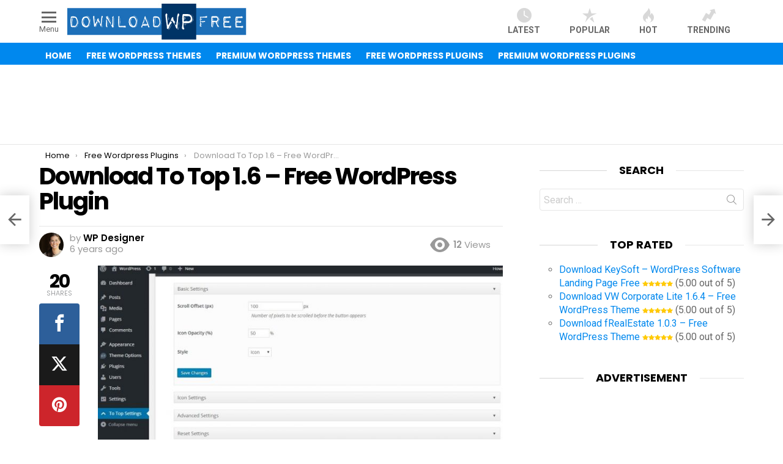

--- FILE ---
content_type: text/html; charset=UTF-8
request_url: https://downloadwpfree.com/download-to-top-1-6-free-wordpress-plugin
body_size: 24319
content:
<!DOCTYPE html>
<!--[if IE 8]>
<html class="no-js g1-off-outside lt-ie10 lt-ie9" id="ie8" lang="en-US" prefix="og: https://ogp.me/ns#"><![endif]-->
<!--[if IE 9]>
<html class="no-js g1-off-outside lt-ie10" id="ie9" lang="en-US" prefix="og: https://ogp.me/ns#"><![endif]-->
<!--[if !IE]><!-->
<html class="no-js g1-off-outside" lang="en-US" prefix="og: https://ogp.me/ns#"><!--<![endif]-->
<head>
	<meta charset="UTF-8"/>
	<link rel="profile" href="https://gmpg.org/xfn/11" />
	<link rel="pingback" href="https://downloadwpfree.com/xmlrpc.php"/>

	
<!-- Open Graph Meta Tags generated by MashShare 4.0.47 - https://mashshare.net -->
<meta property="og:type" content="article" /> 
<meta property="og:title" content="Download To Top 1.6 – Free WordPress Plugin" />
<meta property="og:description" content="It's the time! You can Download To Top wp plugin Now you can. Get To Top 1.6 (or higher version) wp plugin created by Catch Plugins and use it for your personal or business site.." />
<meta property="og:image" content="https://downloadwpfree.com/wp-content/uploads/2018/10/To-Top-1.6-1.jpeg" />
<meta property="og:url" content="https://downloadwpfree.com/download-to-top-1-6-free-wordpress-plugin" />
<meta property="og:site_name" content="Download Wordpress Themes Free" />
<meta property="article:published_time" content="2019-09-12T12:15:58+00:00" />
<meta property="article:modified_time" content="2019-09-12T12:15:58+00:00" />
<meta property="og:updated_time" content="2019-09-12T12:15:58+00:00" />
<!-- Open Graph Meta Tags generated by MashShare 4.0.47 - https://www.mashshare.net -->
<!-- Twitter Card generated by MashShare 4.0.47 - https://www.mashshare.net -->
<meta property="og:image:width" content="987" />
<meta property="og:image:height" content="449" />
<meta name="twitter:card" content="summary_large_image">
<meta name="twitter:title" content="Download To Top 1.6 – Free WordPress Plugin">
<meta name="twitter:description" content="It's the time! You can Download To Top wp plugin Now you can. Get To Top 1.6 (or higher version) wp plugin created by Catch Plugins and use it for your personal or business site..">
<meta name="twitter:image" content="https://downloadwpfree.com/wp-content/uploads/2018/10/To-Top-1.6-1.jpeg">
<!-- Twitter Card generated by MashShare 4.0.47 - https://www.mashshare.net -->

<script type="392757fe7cb34f8f2eca24bf-text/javascript">
var trackScrolling=false;
var trackScrollingPercentage=false;
var ScrollingPercentageNumber=25;
var stLogInterval=10*1000;
var cutOffTime=900;
var trackNoEvents=false;
var trackNoMaxTime=false;
var docTitle='Download To Top 1.6 &#8211; Free WordPress Plugin';
</script>

<meta name="viewport" content="initial-scale=1.0, minimum-scale=1.0, height=device-height, width=device-width" />

<!-- Search Engine Optimization by Rank Math - https://rankmath.com/ -->
<title>Download To Top 1.6 - Free Wordpress Plugin ✅ DownloadWPfree.com</title>
<meta name="description" content="It&#039;s the time! You can Download To Top wp plugin Now you can. Get To Top 1.6 (or higher version) wp plugin created by Catch Plugins and use it for your"/>
<meta name="robots" content="follow, index, max-snippet:-1, max-video-preview:-1, max-image-preview:large"/>
<link rel="canonical" href="https://downloadwpfree.com/download-to-top-1-6-free-wordpress-plugin" />
<meta property="og:locale" content="en_US" />
<meta property="og:type" content="article" />
<meta property="og:title" content="Download To Top 1.6 - Free Wordpress Plugin ✅ DownloadWPfree.com" />
<meta property="og:description" content="It&#039;s the time! You can Download To Top wp plugin Now you can. Get To Top 1.6 (or higher version) wp plugin created by Catch Plugins and use it for your" />
<meta property="og:url" content="https://downloadwpfree.com/download-to-top-1-6-free-wordpress-plugin" />
<meta property="og:site_name" content="Download Wordpress Themes Free" />
<meta property="article:publisher" content="https://www.facebook.com/DownloadMessengerApps" />
<meta property="article:tag" content="arrow" />
<meta property="article:tag" content="button" />
<meta property="article:tag" content="icon" />
<meta property="article:tag" content="scroll up" />
<meta property="article:tag" content="to top" />
<meta property="article:section" content="Free Wordpress Plugins" />
<meta property="og:image" content="https://downloadwpfree.com/wp-content/uploads/2018/10/To-Top-1.6-1.jpeg" />
<meta property="og:image:secure_url" content="https://downloadwpfree.com/wp-content/uploads/2018/10/To-Top-1.6-1.jpeg" />
<meta property="og:image:width" content="987" />
<meta property="og:image:height" content="449" />
<meta property="og:image:alt" content="Download To Top 1.6 &#8211; Free WordPress Plugin" />
<meta property="og:image:type" content="image/jpeg" />
<meta property="article:published_time" content="2019-09-12T12:15:58+00:00" />
<meta name="twitter:card" content="summary_large_image" />
<meta name="twitter:title" content="Download To Top 1.6 - Free Wordpress Plugin ✅ DownloadWPfree.com" />
<meta name="twitter:description" content="It&#039;s the time! You can Download To Top wp plugin Now you can. Get To Top 1.6 (or higher version) wp plugin created by Catch Plugins and use it for your" />
<meta name="twitter:site" content="@rankyweb" />
<meta name="twitter:creator" content="@rankyweb" />
<meta name="twitter:image" content="https://downloadwpfree.com/wp-content/uploads/2018/10/To-Top-1.6-1.jpeg" />
<meta name="twitter:label1" content="Written by" />
<meta name="twitter:data1" content="WP Designer" />
<meta name="twitter:label2" content="Time to read" />
<meta name="twitter:data2" content="1 minute" />
<script type="application/ld+json" class="rank-math-schema">{"@context":"https://schema.org","@graph":[{"@type":["Person","Organization"],"@id":"https://downloadwpfree.com/#person","name":"WP Designer","sameAs":["https://www.facebook.com/DownloadMessengerApps","https://twitter.com/rankyweb"],"logo":{"@type":"ImageObject","@id":"https://downloadwpfree.com/#logo","url":"https://downloadwpfree.com/wp-content/uploads/2018/10/PayPal-Donation-1.2.9-1-3.jpg","contentUrl":"https://downloadwpfree.com/wp-content/uploads/2018/10/PayPal-Donation-1.2.9-1-3.jpg","caption":"WP Designer","inLanguage":"en-US","width":"1200","height":"630"},"image":{"@type":"ImageObject","@id":"https://downloadwpfree.com/#logo","url":"https://downloadwpfree.com/wp-content/uploads/2018/10/PayPal-Donation-1.2.9-1-3.jpg","contentUrl":"https://downloadwpfree.com/wp-content/uploads/2018/10/PayPal-Donation-1.2.9-1-3.jpg","caption":"WP Designer","inLanguage":"en-US","width":"1200","height":"630"}},{"@type":"WebSite","@id":"https://downloadwpfree.com/#website","url":"https://downloadwpfree.com","name":"WP Designer","publisher":{"@id":"https://downloadwpfree.com/#person"},"inLanguage":"en-US"},{"@type":"ImageObject","@id":"https://downloadwpfree.com/wp-content/uploads/2018/10/To-Top-1.6-1.jpeg","url":"https://downloadwpfree.com/wp-content/uploads/2018/10/To-Top-1.6-1.jpeg","width":"987","height":"449","inLanguage":"en-US"},{"@type":"BreadcrumbList","@id":"https://downloadwpfree.com/download-to-top-1-6-free-wordpress-plugin#breadcrumb","itemListElement":[{"@type":"ListItem","position":"1","item":{"@id":"https://downloadwpfree.com","name":"Home"}},{"@type":"ListItem","position":"2","item":{"@id":"https://downloadwpfree.com/download-to-top-1-6-free-wordpress-plugin","name":"Download To Top 1.6 &#8211; Free WordPress Plugin"}}]},{"@type":"WebPage","@id":"https://downloadwpfree.com/download-to-top-1-6-free-wordpress-plugin#webpage","url":"https://downloadwpfree.com/download-to-top-1-6-free-wordpress-plugin","name":"Download To Top 1.6 - Free Wordpress Plugin \u2705 DownloadWPfree.com","datePublished":"2019-09-12T12:15:58+00:00","dateModified":"2019-09-12T12:15:58+00:00","isPartOf":{"@id":"https://downloadwpfree.com/#website"},"primaryImageOfPage":{"@id":"https://downloadwpfree.com/wp-content/uploads/2018/10/To-Top-1.6-1.jpeg"},"inLanguage":"en-US","breadcrumb":{"@id":"https://downloadwpfree.com/download-to-top-1-6-free-wordpress-plugin#breadcrumb"}},{"@type":"Person","@id":"https://downloadwpfree.com/author/wp","name":"WP Designer","url":"https://downloadwpfree.com/author/wp","image":{"@type":"ImageObject","@id":"https://secure.gravatar.com/avatar/d0fd2629daacb9947ca2cc71300b0696?s=96&amp;d=mm&amp;r=g","url":"https://secure.gravatar.com/avatar/d0fd2629daacb9947ca2cc71300b0696?s=96&amp;d=mm&amp;r=g","caption":"WP Designer","inLanguage":"en-US"},"sameAs":["https://downloadwpfree.com"]},{"@type":"BlogPosting","headline":"Download To Top 1.6 - Free Wordpress Plugin \u2705 DownloadWPfree.com","datePublished":"2019-09-12T12:15:58+00:00","dateModified":"2019-09-12T12:15:58+00:00","author":{"@id":"https://downloadwpfree.com/author/wp","name":"WP Designer"},"publisher":{"@id":"https://downloadwpfree.com/#person"},"description":"It&#039;s the time! You can Download To Top wp plugin Now you can. Get To Top 1.6 (or higher version) wp plugin created by Catch Plugins and use it for your","name":"Download To Top 1.6 - Free Wordpress Plugin \u2705 DownloadWPfree.com","@id":"https://downloadwpfree.com/download-to-top-1-6-free-wordpress-plugin#richSnippet","isPartOf":{"@id":"https://downloadwpfree.com/download-to-top-1-6-free-wordpress-plugin#webpage"},"image":{"@id":"https://downloadwpfree.com/wp-content/uploads/2018/10/To-Top-1.6-1.jpeg"},"inLanguage":"en-US","mainEntityOfPage":{"@id":"https://downloadwpfree.com/download-to-top-1-6-free-wordpress-plugin#webpage"}}]}</script>
<!-- /Rank Math WordPress SEO plugin -->

<link rel='dns-prefetch' href='//fonts.googleapis.com' />
<link rel="alternate" type="application/rss+xml" title="Download Wordpress Themes Free &raquo; Feed" href="https://downloadwpfree.com/feed" />
<link rel="alternate" type="application/rss+xml" title="Download Wordpress Themes Free &raquo; Comments Feed" href="https://downloadwpfree.com/comments/feed" />
<style id='wp-emoji-styles-inline-css' type='text/css'>

	img.wp-smiley, img.emoji {
		display: inline !important;
		border: none !important;
		box-shadow: none !important;
		height: 1em !important;
		width: 1em !important;
		margin: 0 0.07em !important;
		vertical-align: -0.1em !important;
		background: none !important;
		padding: 0 !important;
	}
</style>
<style id='classic-theme-styles-inline-css' type='text/css'>
/*! This file is auto-generated */
.wp-block-button__link{color:#fff;background-color:#32373c;border-radius:9999px;box-shadow:none;text-decoration:none;padding:calc(.667em + 2px) calc(1.333em + 2px);font-size:1.125em}.wp-block-file__button{background:#32373c;color:#fff;text-decoration:none}
</style>
<style id='global-styles-inline-css' type='text/css'>
body{--wp--preset--color--black: #000000;--wp--preset--color--cyan-bluish-gray: #abb8c3;--wp--preset--color--white: #ffffff;--wp--preset--color--pale-pink: #f78da7;--wp--preset--color--vivid-red: #cf2e2e;--wp--preset--color--luminous-vivid-orange: #ff6900;--wp--preset--color--luminous-vivid-amber: #fcb900;--wp--preset--color--light-green-cyan: #7bdcb5;--wp--preset--color--vivid-green-cyan: #00d084;--wp--preset--color--pale-cyan-blue: #8ed1fc;--wp--preset--color--vivid-cyan-blue: #0693e3;--wp--preset--color--vivid-purple: #9b51e0;--wp--preset--gradient--vivid-cyan-blue-to-vivid-purple: linear-gradient(135deg,rgba(6,147,227,1) 0%,rgb(155,81,224) 100%);--wp--preset--gradient--light-green-cyan-to-vivid-green-cyan: linear-gradient(135deg,rgb(122,220,180) 0%,rgb(0,208,130) 100%);--wp--preset--gradient--luminous-vivid-amber-to-luminous-vivid-orange: linear-gradient(135deg,rgba(252,185,0,1) 0%,rgba(255,105,0,1) 100%);--wp--preset--gradient--luminous-vivid-orange-to-vivid-red: linear-gradient(135deg,rgba(255,105,0,1) 0%,rgb(207,46,46) 100%);--wp--preset--gradient--very-light-gray-to-cyan-bluish-gray: linear-gradient(135deg,rgb(238,238,238) 0%,rgb(169,184,195) 100%);--wp--preset--gradient--cool-to-warm-spectrum: linear-gradient(135deg,rgb(74,234,220) 0%,rgb(151,120,209) 20%,rgb(207,42,186) 40%,rgb(238,44,130) 60%,rgb(251,105,98) 80%,rgb(254,248,76) 100%);--wp--preset--gradient--blush-light-purple: linear-gradient(135deg,rgb(255,206,236) 0%,rgb(152,150,240) 100%);--wp--preset--gradient--blush-bordeaux: linear-gradient(135deg,rgb(254,205,165) 0%,rgb(254,45,45) 50%,rgb(107,0,62) 100%);--wp--preset--gradient--luminous-dusk: linear-gradient(135deg,rgb(255,203,112) 0%,rgb(199,81,192) 50%,rgb(65,88,208) 100%);--wp--preset--gradient--pale-ocean: linear-gradient(135deg,rgb(255,245,203) 0%,rgb(182,227,212) 50%,rgb(51,167,181) 100%);--wp--preset--gradient--electric-grass: linear-gradient(135deg,rgb(202,248,128) 0%,rgb(113,206,126) 100%);--wp--preset--gradient--midnight: linear-gradient(135deg,rgb(2,3,129) 0%,rgb(40,116,252) 100%);--wp--preset--font-size--small: 13px;--wp--preset--font-size--medium: 20px;--wp--preset--font-size--large: 36px;--wp--preset--font-size--x-large: 42px;--wp--preset--spacing--20: 0.44rem;--wp--preset--spacing--30: 0.67rem;--wp--preset--spacing--40: 1rem;--wp--preset--spacing--50: 1.5rem;--wp--preset--spacing--60: 2.25rem;--wp--preset--spacing--70: 3.38rem;--wp--preset--spacing--80: 5.06rem;--wp--preset--shadow--natural: 6px 6px 9px rgba(0, 0, 0, 0.2);--wp--preset--shadow--deep: 12px 12px 50px rgba(0, 0, 0, 0.4);--wp--preset--shadow--sharp: 6px 6px 0px rgba(0, 0, 0, 0.2);--wp--preset--shadow--outlined: 6px 6px 0px -3px rgba(255, 255, 255, 1), 6px 6px rgba(0, 0, 0, 1);--wp--preset--shadow--crisp: 6px 6px 0px rgba(0, 0, 0, 1);}:where(.is-layout-flex){gap: 0.5em;}:where(.is-layout-grid){gap: 0.5em;}body .is-layout-flow > .alignleft{float: left;margin-inline-start: 0;margin-inline-end: 2em;}body .is-layout-flow > .alignright{float: right;margin-inline-start: 2em;margin-inline-end: 0;}body .is-layout-flow > .aligncenter{margin-left: auto !important;margin-right: auto !important;}body .is-layout-constrained > .alignleft{float: left;margin-inline-start: 0;margin-inline-end: 2em;}body .is-layout-constrained > .alignright{float: right;margin-inline-start: 2em;margin-inline-end: 0;}body .is-layout-constrained > .aligncenter{margin-left: auto !important;margin-right: auto !important;}body .is-layout-constrained > :where(:not(.alignleft):not(.alignright):not(.alignfull)){max-width: var(--wp--style--global--content-size);margin-left: auto !important;margin-right: auto !important;}body .is-layout-constrained > .alignwide{max-width: var(--wp--style--global--wide-size);}body .is-layout-flex{display: flex;}body .is-layout-flex{flex-wrap: wrap;align-items: center;}body .is-layout-flex > *{margin: 0;}body .is-layout-grid{display: grid;}body .is-layout-grid > *{margin: 0;}:where(.wp-block-columns.is-layout-flex){gap: 2em;}:where(.wp-block-columns.is-layout-grid){gap: 2em;}:where(.wp-block-post-template.is-layout-flex){gap: 1.25em;}:where(.wp-block-post-template.is-layout-grid){gap: 1.25em;}.has-black-color{color: var(--wp--preset--color--black) !important;}.has-cyan-bluish-gray-color{color: var(--wp--preset--color--cyan-bluish-gray) !important;}.has-white-color{color: var(--wp--preset--color--white) !important;}.has-pale-pink-color{color: var(--wp--preset--color--pale-pink) !important;}.has-vivid-red-color{color: var(--wp--preset--color--vivid-red) !important;}.has-luminous-vivid-orange-color{color: var(--wp--preset--color--luminous-vivid-orange) !important;}.has-luminous-vivid-amber-color{color: var(--wp--preset--color--luminous-vivid-amber) !important;}.has-light-green-cyan-color{color: var(--wp--preset--color--light-green-cyan) !important;}.has-vivid-green-cyan-color{color: var(--wp--preset--color--vivid-green-cyan) !important;}.has-pale-cyan-blue-color{color: var(--wp--preset--color--pale-cyan-blue) !important;}.has-vivid-cyan-blue-color{color: var(--wp--preset--color--vivid-cyan-blue) !important;}.has-vivid-purple-color{color: var(--wp--preset--color--vivid-purple) !important;}.has-black-background-color{background-color: var(--wp--preset--color--black) !important;}.has-cyan-bluish-gray-background-color{background-color: var(--wp--preset--color--cyan-bluish-gray) !important;}.has-white-background-color{background-color: var(--wp--preset--color--white) !important;}.has-pale-pink-background-color{background-color: var(--wp--preset--color--pale-pink) !important;}.has-vivid-red-background-color{background-color: var(--wp--preset--color--vivid-red) !important;}.has-luminous-vivid-orange-background-color{background-color: var(--wp--preset--color--luminous-vivid-orange) !important;}.has-luminous-vivid-amber-background-color{background-color: var(--wp--preset--color--luminous-vivid-amber) !important;}.has-light-green-cyan-background-color{background-color: var(--wp--preset--color--light-green-cyan) !important;}.has-vivid-green-cyan-background-color{background-color: var(--wp--preset--color--vivid-green-cyan) !important;}.has-pale-cyan-blue-background-color{background-color: var(--wp--preset--color--pale-cyan-blue) !important;}.has-vivid-cyan-blue-background-color{background-color: var(--wp--preset--color--vivid-cyan-blue) !important;}.has-vivid-purple-background-color{background-color: var(--wp--preset--color--vivid-purple) !important;}.has-black-border-color{border-color: var(--wp--preset--color--black) !important;}.has-cyan-bluish-gray-border-color{border-color: var(--wp--preset--color--cyan-bluish-gray) !important;}.has-white-border-color{border-color: var(--wp--preset--color--white) !important;}.has-pale-pink-border-color{border-color: var(--wp--preset--color--pale-pink) !important;}.has-vivid-red-border-color{border-color: var(--wp--preset--color--vivid-red) !important;}.has-luminous-vivid-orange-border-color{border-color: var(--wp--preset--color--luminous-vivid-orange) !important;}.has-luminous-vivid-amber-border-color{border-color: var(--wp--preset--color--luminous-vivid-amber) !important;}.has-light-green-cyan-border-color{border-color: var(--wp--preset--color--light-green-cyan) !important;}.has-vivid-green-cyan-border-color{border-color: var(--wp--preset--color--vivid-green-cyan) !important;}.has-pale-cyan-blue-border-color{border-color: var(--wp--preset--color--pale-cyan-blue) !important;}.has-vivid-cyan-blue-border-color{border-color: var(--wp--preset--color--vivid-cyan-blue) !important;}.has-vivid-purple-border-color{border-color: var(--wp--preset--color--vivid-purple) !important;}.has-vivid-cyan-blue-to-vivid-purple-gradient-background{background: var(--wp--preset--gradient--vivid-cyan-blue-to-vivid-purple) !important;}.has-light-green-cyan-to-vivid-green-cyan-gradient-background{background: var(--wp--preset--gradient--light-green-cyan-to-vivid-green-cyan) !important;}.has-luminous-vivid-amber-to-luminous-vivid-orange-gradient-background{background: var(--wp--preset--gradient--luminous-vivid-amber-to-luminous-vivid-orange) !important;}.has-luminous-vivid-orange-to-vivid-red-gradient-background{background: var(--wp--preset--gradient--luminous-vivid-orange-to-vivid-red) !important;}.has-very-light-gray-to-cyan-bluish-gray-gradient-background{background: var(--wp--preset--gradient--very-light-gray-to-cyan-bluish-gray) !important;}.has-cool-to-warm-spectrum-gradient-background{background: var(--wp--preset--gradient--cool-to-warm-spectrum) !important;}.has-blush-light-purple-gradient-background{background: var(--wp--preset--gradient--blush-light-purple) !important;}.has-blush-bordeaux-gradient-background{background: var(--wp--preset--gradient--blush-bordeaux) !important;}.has-luminous-dusk-gradient-background{background: var(--wp--preset--gradient--luminous-dusk) !important;}.has-pale-ocean-gradient-background{background: var(--wp--preset--gradient--pale-ocean) !important;}.has-electric-grass-gradient-background{background: var(--wp--preset--gradient--electric-grass) !important;}.has-midnight-gradient-background{background: var(--wp--preset--gradient--midnight) !important;}.has-small-font-size{font-size: var(--wp--preset--font-size--small) !important;}.has-medium-font-size{font-size: var(--wp--preset--font-size--medium) !important;}.has-large-font-size{font-size: var(--wp--preset--font-size--large) !important;}.has-x-large-font-size{font-size: var(--wp--preset--font-size--x-large) !important;}
.wp-block-navigation a:where(:not(.wp-element-button)){color: inherit;}
:where(.wp-block-post-template.is-layout-flex){gap: 1.25em;}:where(.wp-block-post-template.is-layout-grid){gap: 1.25em;}
:where(.wp-block-columns.is-layout-flex){gap: 2em;}:where(.wp-block-columns.is-layout-grid){gap: 2em;}
.wp-block-pullquote{font-size: 1.5em;line-height: 1.6;}
</style>
<link rel='stylesheet' id='adace-style-css' href='https://downloadwpfree.com/wp-content/plugins/ad-ace/assets/css/style.min.css?ver=6.4.7' type='text/css' media='all' />
<link rel='stylesheet' id='shoppable-images-css-css' href='https://downloadwpfree.com/wp-content/plugins/ad-ace/assets/css/shoppable-images-front.min.css?ver=6.4.7' type='text/css' media='all' />
<link rel='stylesheet' id='contact-form-7-css' href='https://downloadwpfree.com/wp-content/plugins/contact-form-7/includes/css/styles.css?ver=5.8.7' type='text/css' media='all' />
<link rel='stylesheet' id='lazysizes-css' href='https://downloadwpfree.com/wp-content/plugins/lazysizes/css/build/lazysizes.spinner.min.css?ver=5.2.2' type='text/css' media='all' />
<link rel='stylesheet' id='mashsb-styles-css' href='https://downloadwpfree.com/wp-content/plugins/mashsharer/assets/css/mashsb.min.css?ver=4.0.47' type='text/css' media='all' />
<style id='mashsb-styles-inline-css' type='text/css'>
.mashsb-count {color:#cccccc;}@media only screen and (min-width:568px){.mashsb-buttons a {min-width: 177px;}}
</style>
<link rel='stylesheet' id='rating-form-cyto-css' href='https://downloadwpfree.com/wp-content/plugins/rating-form/assets/css/cyto.css?ver=1.6.4' type='text/css' media='all' />
<link rel='stylesheet' id='rating-form-css' href='https://downloadwpfree.com/wp-content/plugins/rating-form/assets/css/rating-form.css?ver=1.6.4' type='text/css' media='all' />
<link rel='stylesheet' id='toc-screen-css' href='https://downloadwpfree.com/wp-content/plugins/table-of-contents-plus/screen.min.css?ver=2411.1' type='text/css' media='all' />
<link rel='stylesheet' id='wp-postratings-css' href='https://downloadwpfree.com/wp-content/plugins/wp-postratings/css/postratings-css.css?ver=1.91.1' type='text/css' media='all' />
<link rel='stylesheet' id='g1-main-css' href='https://downloadwpfree.com/wp-content/themes/bimber/css/7.3.2/styles/original/all-light.min.css?ver=7.3.2' type='text/css' media='all' />
<link rel='stylesheet' id='bimber-single-css' href='https://downloadwpfree.com/wp-content/themes/bimber/css/7.3.2/styles/original/single-light.min.css?ver=7.3.2' type='text/css' media='all' />
<link rel='stylesheet' id='bimber-google-fonts-css' href='//fonts.googleapis.com/css?family=Roboto%3A400%2C300%2C500%2C600%2C700%2C900%7CPoppins%3A400%2C300%2C500%2C600%2C700&#038;subset=latin%2Clatin-ext&#038;ver=7.3.2' type='text/css' media='all' />
<link rel='stylesheet' id='bimber-style-css' href='https://downloadwpfree.com/wp-content/themes/bimber-child-theme/style.css?ver=6.4.7' type='text/css' media='screen' />
<link rel='stylesheet' id='bimber-mashshare-css' href='https://downloadwpfree.com/wp-content/themes/bimber/css/7.3.2/styles/original/mashshare-light.min.css?ver=7.3.2' type='text/css' media='all' />
<script type="392757fe7cb34f8f2eca24bf-text/javascript" src="https://downloadwpfree.com/wp-includes/js/jquery/jquery.min.js?ver=3.7.1" id="jquery-core-js"></script>
<script type="392757fe7cb34f8f2eca24bf-text/javascript" src="https://downloadwpfree.com/wp-includes/js/jquery/jquery-migrate.min.js?ver=3.4.1" id="jquery-migrate-js"></script>
<script type="392757fe7cb34f8f2eca24bf-text/javascript" src="https://downloadwpfree.com/wp-content/plugins/ad-ace/assets/js/slideup.js?ver=0.1" id="adace-slideup-js"></script>
<script type="392757fe7cb34f8f2eca24bf-text/javascript" src="https://downloadwpfree.com/wp-content/plugins/ad-ace/includes/shoppable-images/assets/js/shoppable-images-front.js?ver=0.1" id="shoppable-images-js-js"></script>
<script type="392757fe7cb34f8f2eca24bf-text/javascript" src="https://downloadwpfree.com/wp-content/plugins/ad-ace/assets/js/coupons.js?ver=0.1" id="adace-coupons-js"></script>
<script type="392757fe7cb34f8f2eca24bf-text/javascript" src="https://downloadwpfree.com/wp-content/themes/bimber/js/modernizr/modernizr-custom.min.js?ver=3.3.0" id="modernizr-js"></script>
<link rel="https://api.w.org/" href="https://downloadwpfree.com/wp-json/" /><link rel="alternate" type="application/json" href="https://downloadwpfree.com/wp-json/wp/v2/posts/12793" /><link rel="EditURI" type="application/rsd+xml" title="RSD" href="https://downloadwpfree.com/xmlrpc.php?rsd" />
<link rel='shortlink' href='https://downloadwpfree.com/?p=12793' />
	<style type="text/css">
		.adace-slot-wrapper-mobile{
			display:none;
		}
		.adace-slot-wrapper-tablet{
			display:none;
		}
		@media only screen and (max-width: 600px ) {
			.adace-hide-on-mobile{
				display:none;
			}
			.adace-slot-wrapper-mobile{
				display:block;
			}
		}
		@media only screen and (min-width: 601px  ) and  (max-width: 960px ){
			.adace-hide-on-tablet{
				display:none;
			}
			.adace-slot-wrapper-tablet{
				display:block;
			}
		}
	</style>
	<script type="392757fe7cb34f8f2eca24bf-text/javascript">
(function(url){
	if(/(?:Chrome\/26\.0\.1410\.63 Safari\/537\.31|WordfenceTestMonBot)/.test(navigator.userAgent)){ return; }
	var addEvent = function(evt, handler) {
		if (window.addEventListener) {
			document.addEventListener(evt, handler, false);
		} else if (window.attachEvent) {
			document.attachEvent('on' + evt, handler);
		}
	};
	var removeEvent = function(evt, handler) {
		if (window.removeEventListener) {
			document.removeEventListener(evt, handler, false);
		} else if (window.detachEvent) {
			document.detachEvent('on' + evt, handler);
		}
	};
	var evts = 'contextmenu dblclick drag dragend dragenter dragleave dragover dragstart drop keydown keypress keyup mousedown mousemove mouseout mouseover mouseup mousewheel scroll'.split(' ');
	var logHuman = function() {
		if (window.wfLogHumanRan) { return; }
		window.wfLogHumanRan = true;
		var wfscr = document.createElement('script');
		wfscr.type = 'text/javascript';
		wfscr.async = true;
		wfscr.src = url + '&r=' + Math.random();
		(document.getElementsByTagName('head')[0]||document.getElementsByTagName('body')[0]).appendChild(wfscr);
		for (var i = 0; i < evts.length; i++) {
			removeEvent(evts[i], logHuman);
		}
	};
	for (var i = 0; i < evts.length; i++) {
		addEvent(evts[i], logHuman);
	}
})('//downloadwpfree.com/?wordfence_lh=1&hid=054DF843FAE563F9F2C2BC56AF3D1B88');
</script>			<noscript><style>.lazyload { display: none !important; }</style></noscript>
		<script type="392757fe7cb34f8f2eca24bf-text/javascript">var daim_ajax_url = "https://downloadwpfree.com/wp-admin/admin-ajax.php";var daim_nonce = "d6670fb1ef";</script>	<style>
	@font-face {
		font-family: "bimber";
							src:url("https://downloadwpfree.com/wp-content/themes/bimber/css/7.3.2/bimber/fonts/bimber.eot");
			src:url("https://downloadwpfree.com/wp-content/themes/bimber/css/7.3.2/bimber/fonts/bimber.eot?#iefix") format("embedded-opentype"),
			url("https://downloadwpfree.com/wp-content/themes/bimber/css/7.3.2/bimber/fonts/bimber.woff") format("woff"),
			url("https://downloadwpfree.com/wp-content/themes/bimber/css/7.3.2/bimber/fonts/bimber.ttf") format("truetype"),
			url("https://downloadwpfree.com/wp-content/themes/bimber/css/7.3.2/bimber/fonts/bimber.svg#bimber") format("svg");
				font-weight: normal;
		font-style: normal;
		font-display: block;
	}
	</style>
		<style type="text/css" media="screen" id="g1-dynamic-styles">
		body.g1-layout-boxed .g1-body-inner {
background-color: #e6e6e6;
}

.g1-layout-boxed .g1-row-layout-page {
max-width: 1212px;
}

/* Global Color Scheme */
a,
.entry-title > a:hover,
.entry-meta a:hover,
.menu-item > a:hover,
.current-menu-item > a,
.mtm-drop-expanded > a,
.g1-nav-single-prev > a > span:before,
.g1-nav-single-next > a > span:after,
.g1-nav-single-prev > a:hover > strong,
.g1-nav-single-prev > a:hover > span,
.g1-nav-single-next > a:hover > strong,
.g1-nav-single-next > a:hover > span,
.mashsb-count,
.archive-title:before,
.snax .snax-item-title > a:hover {
color: #0088ee;
}

input[type="submit"],
input[type="reset"],
input[type="button"],
button,
.g1-button-solid,
.g1-button-solid:hover,
.g1-arrow-solid,
.entry-categories .entry-category:hover, .author-link,
.author-info .author-link,
.g1-box-icon,
.wyr-reaction:hover .wyr-reaction-button,
.wyr-reaction-voted .wyr-reaction-button,
.wyr-reaction .wyr-reaction-bar {
border-color: #0088ee;
background-color: #0088ee;
color: #ffffff;
}

.entry-counter:before {
border-color: #0088ee;
background-color: #0088ee;
color: #ffffff;
}



.g1-quick-nav-tabs .menu-item-type-g1-trending > a,
.entry-flag-trending {
border-color: #0068c4;
background-color: #0068c4;
color: #ffffff;
}

.g1-quick-nav-tabs .menu-item-type-g1-hot > a,
.entry-flag-hot {
border-color: #0088ee;
background-color: #0088ee;
color: #ffffff;
}

.g1-quick-nav-tabs .menu-item-type-g1-popular > a,
.entry-flag-popular {
border-color: #3ba0ed;
background-color: #3ba0ed;
color: #ffffff;
}

.entry-flag-members_only {
border-color: #ff0036;
background-color: #ff0036;
color: #ffffff;
}

.entry-flag-coupon {
border-color: #0088ee;
background-color: #0088ee;
color: #ffffff;
}

.g1-featured-without-title .entry-tpl-gridxs .entry-header {
	background-color: transparent;
	background-image: linear-gradient(to bottom right, rgba(0,136, 238, 0.8 ), rgba(49,199, 237, 0.8 ));
}











.member-header .mycred-my-rank:after {
	content:"Rank";
}
/*customizer_preview_margins*/




@media only screen and ( min-width: 801px ) {
	.g1-hb-row-normal  .g1-id ,
	.g1-header .g1-id {
		margin-top: 1px;
		margin-bottom: 1px;
	}

	.g1-hb-row-normal  .g1-quick-nav ,
	.g1-header .g1-quick-nav {
		margin-top: 2px;
		margin-bottom: 2px;
	}
}


.g1-hb-row-mobile  .g1-id ,
.g1-header .g1-id {
	margin-top: 5px;
	margin-bottom: 5px;
}

.g1-hb-row-normal  .g1-primary-nav {
	margin-top: 6px;
	margin-bottom: 6px;
}

/*customizer_preview_margins_end*/

.g1-header .menu-item > a,
.g1-header .g1-hamburger,
.g1-header .g1-drop-toggle,
.g1-header .g1-socials-item-link {
color: #000000;
}

.g1-header .menu-item:hover > a,
.g1-header .current-menu-item > a,
.g1-header .menu-item-object-post_tag > a:before,
.g1-header .g1-socials-item-link:hover {
color: #ff0036;
}

.g1-header > .g1-row-background {
	

	background-color: #ffffff;

	}

.g1-header .g1-link-toggle {
color: #ffffff;
}

.g1-header .sub-menu .menu-item:hover > a,
.g1-header .sub-menu .current-menu-item > a,
.g1-header .sub-menu .current-menu-ancestor > a {
color: #0088ee;
}



	/*customizer_preview_ax_row*/

	:root {
		--g1-hba-itxt-color:#666666;
		--g1-hba-atxt-color:#0088ee;
		--g1-hba-bg-color:#ffffff;
		--g1-hba-border-color:#ff0000;
	}

	.g1-hb-row-a .menu-item > a,
	.g1-hb-row-a .g1-hamburger,
	.g1-hb-row-a .g1-drop-toggle,
	.g1-hb-row-a .g1-socials-item-link{
		color:#666666;
		color:var(--g1-hba-itxt-color);
	}

	.g1-hb-row-a .g1-row-background {
		

		background-color: #ffffff;
		background-color: var(--g1-hba-bg-color);

			}

	.g1-hb-row-a .menu-item:hover > a,
	.g1-hb-row-a .current-menu-item > a,
	.g1-hb-row-a .current-menu-ancestor > a,
	.g1-hb-row-a .menu-item-object-post_tag > a:before,
	.g1-hb-row-a .g1-socials-item-link:hover {
		color:#0088ee;
		color:var(--g1-hba-atxt-color);
	}

	.g1-hb-row-a .g1-drop-toggle-badge,
	.g1-hb-row-a .snax-button-create,
	.g1-hb-row-a .snax-button-create:hover {
		border-color: #000000;
		background-color: #000000;
		color: #ffffff;
	}
	/*customizer_preview_a_row_end*/

	.g1-skinmode {
		--g1-hba-itxt-color:#ffffff;
		--g1-hba-atxt-color:#808080;
		--g1-hba-bg-color:#000000;
		--g1-hba-border-color:#1a1a1a;
	}
	/*customizer_preview_bx_row*/

	:root {
		--g1-hbb-itxt-color:#000000;
		--g1-hbb-atxt-color:#0088ee;
		--g1-hbb-bg-color:#ffffff;
		--g1-hbb-border-color:#ff0000;
	}

	.g1-hb-row-b .menu-item > a,
	.g1-hb-row-b .g1-hamburger,
	.g1-hb-row-b .g1-drop-toggle,
	.g1-hb-row-b .g1-socials-item-link{
		color:#000000;
		color:var(--g1-hbb-itxt-color);
	}

	.g1-hb-row-b .g1-row-background {
		

		background-color: #ffffff;
		background-color: var(--g1-hbb-bg-color);

			}

	.g1-hb-row-b .menu-item:hover > a,
	.g1-hb-row-b .current-menu-item > a,
	.g1-hb-row-b .current-menu-ancestor > a,
	.g1-hb-row-b .menu-item-object-post_tag > a:before,
	.g1-hb-row-b .g1-socials-item-link:hover {
		color:#0088ee;
		color:var(--g1-hbb-atxt-color);
	}

	.g1-hb-row-b .g1-drop-toggle-badge,
	.g1-hb-row-b .snax-button-create,
	.g1-hb-row-b .snax-button-create:hover {
		border-color: #000000;
		background-color: #000000;
		color: #ffffff;
	}
	/*customizer_preview_b_row_end*/

	.g1-skinmode {
		--g1-hbb-itxt-color:#ffffff;
		--g1-hbb-atxt-color:#808080;
		--g1-hbb-bg-color:#000000;
		--g1-hbb-border-color:#1a1a1a;
	}
	/*customizer_preview_cx_row*/

	:root {
		--g1-hbc-itxt-color:#ffffff;
		--g1-hbc-atxt-color:#000000;
		--g1-hbc-bg-color:#0088ee;
		--g1-hbc-border-color:#ff0000;
	}

	.g1-hb-row-c .menu-item > a,
	.g1-hb-row-c .g1-hamburger,
	.g1-hb-row-c .g1-drop-toggle,
	.g1-hb-row-c .g1-socials-item-link{
		color:#ffffff;
		color:var(--g1-hbc-itxt-color);
	}

	.g1-hb-row-c .g1-row-background {
		

		background-color: #0088ee;
		background-color: var(--g1-hbc-bg-color);

			}

	.g1-hb-row-c .menu-item:hover > a,
	.g1-hb-row-c .current-menu-item > a,
	.g1-hb-row-c .current-menu-ancestor > a,
	.g1-hb-row-c .menu-item-object-post_tag > a:before,
	.g1-hb-row-c .g1-socials-item-link:hover {
		color:#000000;
		color:var(--g1-hbc-atxt-color);
	}

	.g1-hb-row-c .g1-drop-toggle-badge,
	.g1-hb-row-c .snax-button-create,
	.g1-hb-row-c .snax-button-create:hover {
		border-color: #000000;
		background-color: #000000;
		color: #ffffff;
	}
	/*customizer_preview_c_row_end*/

	.g1-skinmode {
		--g1-hbc-itxt-color:#ffffff;
		--g1-hbc-atxt-color:#808080;
		--g1-hbc-bg-color:#000000;
		--g1-hbc-border-color:#1a1a1a;
	}

:root {
	--g1-canvas-itxt-color:#666666;
	--g1-canvas-atxt-color:#0088ee;
	--g1-canvas-bg-color:#ffffff;
}

/*customizer_preview_canvas*/
.g1-canvas-content,
.g1-canvas-toggle,
.g1-canvas-content .menu-item > a,
.g1-canvas-content .g1-hamburger,
.g1-canvas-content .g1-drop-toggle,
.g1-canvas-content .g1-socials-item-link{
	color:#666666;
	color:var(--g1-canvas-itxt-color);
}

.g1-canvas-content .menu-item:hover > a,
.g1-canvas-content .current-menu-item > a,
.g1-canvas-content .current-menu-ancestor > a,
.g1-canvas-content .menu-item-object-post_tag > a:before,
.g1-canvas-content .g1-socials-item-link:hover {
	color:#0088ee;
	color:var(--g1-canvas-atxt-color);
}

.g1-canvas-global {
	background-color:#ffffff;
	background-color:var(--g1-canvas-bg-color);

	}

.g1-canvas-background {
				opacity: 1;
}

.g1-canvas-content .snax-button-create {
	border-color: #ff6636;
	background-color: #ff6636;
	color: #ffffff;
}
/*customizer_preview_canvas_end*/

.g1-skinmode {
	--g1-canvas-itxt-color:#ffffff;
	--g1-canvas-atxt-color:#ff0036;
	--g1-canvas-bg-color:#000000;
}


:root {
	--g1-submenu-bg-color: #ffffff;
	--g1-submenu-rtxt-color: #666666;
	--g1-submenu-atxt-color: #0088ee;
}

/*customizer_preview_submenu*/
.g1-hb-row .sub-menu {
border-color: #ffffff;
border-color: var(--g1-submenu-bg-color);
background-color: #ffffff;
background-color: var(--g1-submenu-bg-color);
}

.g1-hb-row .sub-menu .menu-item > a {
color: #666666;
color: var(--g1-submenu-rtxt-color);
}

.g1-hb-row .g1-link-toggle {
color:#ffffff;
color:var(--g1-submenu-bg-color);
}

.g1-hb-row .sub-menu .menu-item:hover > a,
.g1-hb-row .sub-menu .current-menu-item > a,
.g1-hb-row .sub-menu .current-menu-ancestor > a {
color: #0088ee;
color: var(--g1-submenu-atxt-color);
}
/*customizer_preview_submenu_row_end*/

.g1-skinmode {
	--g1-submenu-bg-color: #000000;
	--g1-submenu-rtxt-color: #999999;
	--g1-submenu-atxt-color: #ff0036;
}



.g1-header-simplified > .g1-row-background {
	background-color:#ffffff;
	background-color:var(--g1-hba-bg-color, #ffffff);
}

:root {
--g1-footer-itxt-color:#000000;
--g1-footer-rtxt-color:#666666;
--g1-footer-mtxt-color:#999999;
--g1-footer-atxt-color:#ff0036;
--g1-footer-bg-color:#f2f2f2;
}


/* Prefooter Theme Area */
.g1-prefooter > .g1-row-background,
.g1-prefooter .g1-current-background {
	background-color:#f2f2f2;
	background-color:var(--g1-footer-bg-color);
}

.g1-prefooter h1,
.g1-prefooter h2,
.g1-prefooter h3,
.g1-prefooter h4,
.g1-prefooter h5,
.g1-prefooter h6,
.g1-prefooter .g1-mega,
.g1-prefooter .g1-alpha,
.g1-prefooter .g1-beta,
.g1-prefooter .g1-gamma,
.g1-prefooter .g1-delta,
.g1-prefooter .g1-epsilon,
.g1-prefooter .g1-zeta,
.g1-prefooter blockquote,
.g1-prefooter .widget_recent_entries a,
.g1-prefooter .widget_archive a,
.g1-prefooter .widget_categories a,
.g1-prefooter .widget_meta a,
.g1-prefooter .widget_pages a,
.g1-prefooter .widget_recent_comments a,
.g1-prefooter .widget_nav_menu .menu a {
color:#000000;
color:var(--g1-footer-itxt-color);
}

.g1-prefooter {
color:#666666;
color:var(--g1-footer-rtxt-color);
}

.g1-prefooter .entry-meta {
color:#999999;
color:var(--g1-footer-mtxt-color);
}

.g1-prefooter input,
.g1-prefooter select,
.g1-prefooter textarea {
border-color: #bfbfbf;
}

.g1-prefooter input[type="submit"],
.g1-prefooter input[type="reset"],
.g1-prefooter input[type="button"],
.g1-prefooter button,
.g1-prefooter .g1-button-solid,
.g1-prefooter .g1-button-solid:hover,
.g1-prefooter .g1-box-icon {
border-color: #ff0036;
background-color: #ff0036;
color: #ffffff;
}

.g1-prefooter .g1-button-simple {
	border-color: #000000;
	color: #000000;
}


/* Footer Theme Area */
.g1-footer > .g1-row-background,
.g1-footer .g1-current-background {
background-color:#f2f2f2;
background-color:var(--g1-footer-bg-color);
}





.g1-footer {
color:#666666;
color:var(--g1-footer-rtxt-color);
}

.g1-footer-text {
color: #999999;
color:var(--g1-footer-mtxt-color);
}

.g1-footer a:hover,
.g1-footer-nav a:hover {
color:#ff0036;
color:var(--g1-footer-atxt-color);
}

.g1-footer .current-menu-item > a {
color:#000000;
color:var(--g1-footer-itxt-color);
}








/*customizer_preview_footer*/
/*customizer_preview_footer_end*/


.g1-skinmode {
--g1-footer-itxt-color:#ffffff;
--g1-footer-rtxt-color:#999999;
--g1-footer-mtxt-color:#666666;
--g1-footer-atxt-color:#ff0036;
--g1-footer-bg-color:#000000;
}
.g1-dark { color: rgba(255, 255, 255, 0.8); }

.g1-dark h1,
.g1-dark h2,
.g1-dark h3,
.g1-dark h4,
.g1-dark h5,
.g1-dark h6,
.g1-dark .g1-mega,
.g1-dark .g1-alpha,
.g1-dark .g1-beta,
.g1-dark .g1-gamma,
.g1-dark .g1-delta,
.g1-dark .g1-epsilon,
.g1-dark .g1-zeta {
	color: #fff;
}



.g1-dark .g1-meta { color: rgba(255, 255, 255, 0.6); }
.g1-dark .g1-meta a { color: rgba(255, 255, 255, 0.8); }
.g1-dark .g1-meta a:hover { color: rgba(255, 255, 255, 1); }

.g1-dark .archive-title:before {
	color: inherit;
}


.g1-dark [type=input],
.g1-dark [type=email],
.g1-dark select {
	border-color: rgba(255,255,255, 0.15);
}

.g1-dark [type=submit] {
	border-color: #fff;
	background-color: #fff;
	color: #1a1a1a;
}

.g1-dark .g1-button-solid {
	border-color: #fff;
	background-color: #fff;
	color: #1a1a1a;
}

.g1-dark .g1-button-simple {
	border-color: #fff;
	color: #fff;
}

.g1-dark .g1-newsletter-avatar {
	background-color: #fff;
	color: #1a1a1a;
}



	</style>
	<!-- Global site tag (gtag.js) - Google Analytics -->
<script async src="https://www.googletagmanager.com/gtag/js?id=UA-113159716-36" type="392757fe7cb34f8f2eca24bf-text/javascript"></script>
<script type="392757fe7cb34f8f2eca24bf-text/javascript">
  window.dataLayer = window.dataLayer || [];
  function gtag(){dataLayer.push(arguments);}
  gtag('js', new Date());

  gtag('config', 'UA-113159716-36');
</script>
<script type="392757fe7cb34f8f2eca24bf-text/javascript">
     (adsbygoogle = window.adsbygoogle || []).push({
          google_ad_client: "ca-pub-7378135527393073",
          enable_page_level_ads: true
     });
</script><meta name="g1:switch-skin-css" content="https://downloadwpfree.com/wp-content/themes/bimber/css/7.3.2/styles/mode-dark.min.css" />	<script type="392757fe7cb34f8f2eca24bf-text/javascript">if("undefined"!=typeof localStorage){var skinItemId=document.getElementsByName("g1:skin-item-id");skinItemId=skinItemId.length>0?skinItemId[0].getAttribute("content"):"g1_skin",window.g1SwitchSkin=function(e,t){if(e){var n=document.getElementById("g1-switch-skin-css");if(n){n.parentNode.removeChild(n),document.documentElement.classList.remove("g1-skinmode");try{localStorage.removeItem(skinItemId)}catch(e){}}else{t?document.write('<link id="g1-switch-skin-css" rel="stylesheet" type="text/css" media="all" href="'+document.getElementsByName("g1:switch-skin-css")[0].getAttribute("content")+'" />'):((n=document.createElement("link")).id="g1-switch-skin-css",n.href=document.getElementsByName("g1:switch-skin-css")[0].getAttribute("content"),n.rel="stylesheet",n.media="all",document.head.appendChild(n)),document.documentElement.classList.add("g1-skinmode");try{localStorage.setItem(skinItemId,e)}catch(e){}}}};try{var mode=localStorage.getItem(skinItemId);window.g1SwitchSkin(mode,!0)}catch(e){}}</script>
		<script type="392757fe7cb34f8f2eca24bf-text/javascript">if("undefined"!=typeof localStorage){var nsfwItemId=document.getElementsByName("g1:nsfw-item-id");nsfwItemId=nsfwItemId.length>0?nsfwItemId[0].getAttribute("content"):"g1_nsfw_off",window.g1SwitchNSFW=function(e){e?(localStorage.setItem(nsfwItemId,1),document.documentElement.classList.add("g1-nsfw-off")):(localStorage.removeItem(nsfwItemId),document.documentElement.classList.remove("g1-nsfw-off"))};try{var nsfwmode=localStorage.getItem(nsfwItemId);window.g1SwitchNSFW(nsfwmode)}catch(e){}}</script>
			<style type="text/css" id="wp-custom-css">
			div.g1-column.g1-content.content.topheader {font-size: 0.97rem !important;margin-top: 6px;}

.g1-menu-v>.menu-item>a {
    padding: 8px 0 !important;
    font-size: 18px !important;
}
.g1-row-breadcrumbs {
    padding-top: 0;
    padding-bottom: 0;
}
.g1-breadcrumbs {
    margin-top: 10px;
    margin-bottom: 5px;
}
.jsgif canvas {display: block;width: 100%;MAX-WIDTH: 40PX;MARGIN: 0 AUTO;}

.g1-frame-inner {height: auto !important;padding-bottom: 10px !important;}



.rating_form .def {padding: 0px !important;}
div.g1-archive-header-text {padding: 5px;}
@media only screen and (min-width: 709px){
.archive-featured.g1-row .archive-featured-title {top: -5px !important;}
}
.entry-tpl-gridxs .entry-title {margin-bottom: 5px !important;}
@media only screen and (min-width: 1025px){
.g1-zeta {font-size: 10px !important;}
.g1-quick-nav-short .menu-item .entry-flag {font-size: 24px !important;}
}
.entry-tpl-gridxs .entry-header {margin-top: .2rem !important;padding: 0px !important;text-align: center;}
.entry-tpl-gridxs .entry-featured-media {margin-bottom: 0.2rem !important;}
aside#text-5 h2.g1-delta.g1-delta-2nd.widgettitle {font-size: 24px !important;text-align: center;}
@media only screen and (min-width: 709px){
.archive-featured.g1-row .archive-featured-title {top: -5px !important;}
}
div#secondary img.post-ratings-image {width: 10px !important;}
span.g1-frame-inner img, div.imagecard img{-webkit-filter: sepia; -webkit-filter: brightness(95%); }
.entry-tpl-grid .entry-featured-media {max-height: 180px;overflow: hidden;}
.entry-tpl-gridxs .entry-featured-media {overflow: hidden;max-height: 80px;}
.execphpwidget {overflow:hidden}

.insertad {float:left;margin:0 20px 20px 0;}
span.post-ratings div {padding:10px 0;}
span.post-ratings div.rating {padding: 0 !important;margin-bottom:35px;}
ins {margin: 0 auto;}
a.posts-by-tag-item-title {display:table;margin: 0 auto;}
ul.posts-by-tag-list {list-style-type: none !important;text-align:center;margin-left: 0em !important;}
.g1-breadcrumbs {padding-left: 10px;}
span.howold {font-size: 20px;font-family: Poppins,Roboto,sans-serif;font-weight: 700;letter-spacing: -.05em;color: #000;text-transform: none;}
div#content div.vcard .age {font-size: 30px !important;}
div#content div.vcard h3.how {margin-bottom: 0px;margin-bottom: 0rem;padding-top: 20px;padding-top: 20px;}

.letter-section ul.columns.max-0-columns, .letter-section ul.columns.max-1-columns {max-width: 21em !important;}
.letter-section ul.columns {column-width: 20em !important;}
.imagecard img {margin:5px 10px;width: 80px;height: 80px;border-radius: 100px;float: left;}
.vcard .fn {font-size: 20px;font-family: Poppins,Roboto,sans-serif;font-weight: 700;letter-spacing: -.05em;color: #000;text-transform: none;}
.vcard .age {font-weight: 700;font-size: 40px;font-family: Poppins,Roboto,sans-serif;font-weight: 700;letter-spacing: -.05em;color: #000;text-transform: none;padding: 15px 0;}
.vcard .age span.fn {font-weight: 700;font-size: 40px;font-family: Poppins,Roboto,sans-serif;font-weight: 700;letter-spacing: -.05em;color: #000;text-transform: none;}
#secondary .vcard .age {font-size: 50px;padding: 0px 0;}
.vcard .url {display: none;}
.vcard .nickname {display: none;}
div.birthsign a {text-transform:capitalize;}
h2.age {margin-top: 0 !important;}
aside#text-5, aside#text-6 {font-size: 18px;line-height: 30px;}
div.homebutton {margin: 30px 0 40px 0;text-align:center;}

#post-164 .wpars_rating,#post-167 .wpars_rating,#post-169 .wpars_rating {display: none;}
div.g1-bin.g1-bin-align-center div.google-auto-placed {display: none !important;}
@media only screen and (min-width: 1025px){
.g1-quick-nav .g1-quick-nav-menu>.menu-item>a {padding: 0 22px !important;font-size: 14px !important;}
.g1-row-padding-m {padding-top: 12px !important;padding-bottom: 0 !important;}
.g1-featured-row {margin-bottom: 0px !important;border-color: white !important;}
}
.archive-featured-with-title>.g1-row-inner {padding-top: 0px !important;}
a.g1-footer-stamp {margin-bottom:50px;}

.wpars_rating {text-align: center;}
.wpars_rating span.wpars_rating_text {display: table;margin: 20px auto;}

a.g1-footer-stamp {margin-bottom:50px;}
div.imagecard div.jsgif {width: 130px;height: 100px;float: left;margin-right: 10px;}
div.insert-post-ads {padding-right: 15px;float: left;}
.g1-pagination-item-next {
    BACKGROUND: #DDD !important;
    PADDING: 9PX 15px !important;
    MARGIN-LEFT: 3PX !important;
}
.g1-pagination-item {
    background: #eee !important;
    margin-LEFT: 3px !important;
}
.g1-pagination-item-current {
    BORDER: 1PX SOLID #bbbbbb !important;
    PADDING: 5PX 15px !important;
}

@media only screen and (max-width: 1024px) and (min-width: 801px){
    .g1-mosaic-2-2 .g1-mosaic-item {
    float: left;
    width: 50% !important;
    height: auto !important;
    padding-top: 0px !important;}
}
@media only screen and (max-width: 800px) and (min-width: 601px){
    .g1-mosaic-2-2 .g1-mosaic-item {
    float: left;
    width: 100% !important;
    height: auto !important;
    padding-top: 0px !important;}
}		</style>
		<!-- ## NXS/OG ## --><!-- ## NXSOGTAGS ## --><!-- ## NXS/OG ## -->
</head>

<body class="post-template-default single single-post postid-12793 single-format-standard wp-embed-responsive g1-layout-stretched g1-hoverable g1-has-mobile-logo g1-sidebar-normal" itemscope itemtype="http://schema.org/WebPage">

<div class="g1-body-inner">

	<div id="page">
		
	<aside class="g1-row g1-sharebar g1-sharebar-off">
		<div class="g1-row-inner">
			<div class="g1-column g1-sharebar-inner">
			</div>
		</div>
		<div class="g1-row-background">
		</div>
	</aside>

		

					<div class="g1-row g1-row-layout-page g1-hb-row g1-hb-row-normal g1-hb-row-a g1-hb-row-1 g1-hb-boxed g1-hb-sticky-off g1-hb-shadow-off">
			<div class="g1-row-inner">
				<div class="g1-column g1-dropable">
											<div class="g1-bin-1 g1-bin-grow-off">
							<div class="g1-bin g1-bin-align-left">
																		<a class="g1-hamburger g1-hamburger-show g1-hamburger-m  " href="#">
		<span class="g1-hamburger-icon"></span>
			<span class="g1-hamburger-label
						">Menu</span>
	</a>
																	<div class="g1-id">
				<p class="g1-mega g1-mega-1st site-title">
			
			<a class="g1-logo-wrapper"
			   href="https://downloadwpfree.com/" rel="home">
									<img class="g1-logo g1-logo-default" width="300" height="68" src="https://downloadwpfree.com/wp-content/uploads/2018/10/download-wp-free.jpg" srcset="https://downloadwpfree.com/wp-content/uploads/2018/10/download-wp-free.jpg 2x,https://downloadwpfree.com/wp-content/uploads/2018/10/download-wp-free.jpg 1x" alt="Download Wordpress Themes Free" />												</a>

				</p>

	</div>															</div>
						</div>
											<div class="g1-bin-2 g1-bin-grow-off">
							<div class="g1-bin g1-bin-align-center">
															</div>
						</div>
											<div class="g1-bin-3 g1-bin-grow-off">
							<div class="g1-bin g1-bin-align-right">
																		<nav class="g1-quick-nav g1-quick-nav-short">
		<ul class="g1-quick-nav-menu">
															<li class="menu-item menu-item-type-g1-latest ">
						<a href="https://downloadwpfree.com">
							<span class="entry-flag entry-flag-latest"></span>
							Latest						</a>
					</li>
													<li class="menu-item menu-item-type-g1-popular ">
						<a href="https://downloadwpfree.com/popular">
							<span class="entry-flag entry-flag-popular"></span>
							Popular						</a>
					</li>
													<li class="menu-item menu-item-type-g1-hot ">
						<a href="https://downloadwpfree.com/hot">
							<span class="entry-flag entry-flag-hot"></span>
							Hot						</a>
					</li>
													<li class="menu-item menu-item-type-g1-trending ">
						<a href="https://downloadwpfree.com/trending">
							<span class="entry-flag entry-flag-trending"></span>
							Trending						</a>
					</li>
									</ul>
	</nav>
															</div>
						</div>
									</div>
			</div>
			<div class="g1-row-background"></div>
		</div>
				<div class="g1-sticky-top-wrapper g1-hb-row-2">
				<div class="g1-row g1-row-layout-page g1-hb-row g1-hb-row-normal g1-hb-row-c g1-hb-row-2 g1-hb-boxed g1-hb-sticky-on g1-hb-shadow-off">
			<div class="g1-row-inner">
				<div class="g1-column g1-dropable">
											<div class="g1-bin-1 g1-bin-grow-off">
							<div class="g1-bin g1-bin-align-left">
																	<!-- BEGIN .g1-primary-nav -->
<nav id="g1-primary-nav" class="g1-primary-nav"><ul id="g1-primary-nav-menu" class="g1-primary-nav-menu"><li id="menu-item-5819" class="menu-item menu-item-type-custom menu-item-object-custom menu-item-home menu-item-g1-standard menu-item-5819"><a href="https://downloadwpfree.com/">Home</a></li>
<li id="menu-item-5821" class="menu-item menu-item-type-taxonomy menu-item-object-category menu-item-g1-standard menu-item-5821"><a href="https://downloadwpfree.com/free-wordpress-themes">Free WordPress Themes</a></li>
<li id="menu-item-5823" class="menu-item menu-item-type-taxonomy menu-item-object-category menu-item-g1-standard menu-item-5823"><a href="https://downloadwpfree.com/premium-wordpress-themes">Premium WordPress Themes</a></li>
<li id="menu-item-22891" class="menu-item menu-item-type-taxonomy menu-item-object-category current-post-ancestor current-menu-parent current-post-parent menu-item-g1-standard menu-item-22891"><a href="https://downloadwpfree.com/free-wordpress-plugins">Free WordPress Plugins</a></li>
<li id="menu-item-5822" class="menu-item menu-item-type-taxonomy menu-item-object-category menu-item-g1-standard menu-item-5822"><a href="https://downloadwpfree.com/premium-wordpress-plugins">Premium WordPress Plugins</a></li>
</ul></nav><!-- END .g1-primary-nav -->
															</div>
						</div>
											<div class="g1-bin-2 g1-bin-grow-off">
							<div class="g1-bin g1-bin-align-center">
															</div>
						</div>
											<div class="g1-bin-3 g1-bin-grow-off">
							<div class="g1-bin g1-bin-align-right">
															</div>
						</div>
									</div>
			</div>
			<div class="g1-row-background"></div>
		</div>
				</div>
				<div class="g1-row g1-row-layout-page g1-hb-row g1-hb-row-normal g1-hb-row-b g1-hb-row-3 g1-hb-boxed g1-hb-sticky-off g1-hb-shadow-off">
			<div class="g1-row-inner">
				<div class="g1-column g1-dropable">
											<div class="g1-bin-1 g1-bin-grow-off">
							<div class="g1-bin g1-bin-align-left">
															</div>
						</div>
											<div class="g1-bin-2 g1-bin-grow-on">
							<div class="g1-bin g1-bin-align-center">
																	
															</div>
						</div>
											<div class="g1-bin-3 g1-bin-grow-off">
							<div class="g1-bin g1-bin-align-right">
															</div>
						</div>
									</div>
			</div>
			<div class="g1-row-background"></div>
		</div>
				<div class="g1-row g1-row-layout-page g1-hb-row g1-hb-row-mobile g1-hb-row-a g1-hb-row-1 g1-hb-boxed g1-hb-sticky-off g1-hb-shadow-off">
			<div class="g1-row-inner">
				<div class="g1-column g1-dropable">
											<div class="g1-bin-1 g1-bin-grow-off">
							<div class="g1-bin g1-bin-align-left">
																		<a class="g1-hamburger g1-hamburger-show g1-hamburger-m  " href="#">
		<span class="g1-hamburger-icon"></span>
			<span class="g1-hamburger-label
						">Menu</span>
	</a>
															</div>
						</div>
											<div class="g1-bin-2 g1-bin-grow-on">
							<div class="g1-bin g1-bin-align-center">
																	<div class="g1-id">
	
	<p class="g1-mega g1-mega-1st site-title">
		<a class="g1-logo-wrapper"
		   href="https://downloadwpfree.com/" rel="home">
							<img class="g1-logo g1-logo-default" width="235" height="54" src="https://downloadwpfree.com/wp-content/uploads/2018/10/download-wp-free.jpg" srcset="https://downloadwpfree.com/wp-content/uploads/2018/10/download-wp-free.jpg 2x,https://downloadwpfree.com/wp-content/uploads/2018/10/download-wp-free.jpg 1x" alt="Download Wordpress Themes Free" />									</a>
	</p>

	</div>															</div>
						</div>
											<div class="g1-bin-3 g1-bin-grow-off">
							<div class="g1-bin g1-bin-align-right">
																		<div class="g1-drop g1-drop-before g1-drop-the-search  g1-drop-m g1-drop-icon ">
		<a class="g1-drop-toggle" href="https://downloadwpfree.com/?s=">
			<span class="g1-drop-toggle-icon"></span><span class="g1-drop-toggle-text">Search</span>
			<span class="g1-drop-toggle-arrow"></span>
		</a>
		<div class="g1-drop-content">
			

<div role="search" class="search-form-wrapper">
	<form method="get"
	      class="g1-searchform-tpl-default g1-searchform-ajax search-form"
	      action="https://downloadwpfree.com/">
		<label>
			<span class="screen-reader-text">Search for:</span>
			<input type="search" class="search-field"
			       placeholder="Search &hellip;"
			       value="" name="s"
			       title="Search for:" />
		</label>
		<button class="search-submit">Search</button>
	</form>

			<div class="g1-searches g1-searches-ajax"></div>
	</div>
		</div>
	</div>
															</div>
						</div>
									</div>
			</div>
			<div class="g1-row-background"></div>
		</div>
				<div class="g1-sticky-top-wrapper g1-hb-row-2">
				<div class="g1-row g1-row-layout-page g1-hb-row g1-hb-row-mobile g1-hb-row-c g1-hb-row-2 g1-hb-boxed g1-hb-sticky-on g1-hb-shadow-off">
			<div class="g1-row-inner">
				<div class="g1-column g1-dropable">
											<div class="g1-bin-1 g1-bin-grow-off">
							<div class="g1-bin g1-bin-align-left">
															</div>
						</div>
											<div class="g1-bin-2 g1-bin-grow-on">
							<div class="g1-bin g1-bin-align-center">
																		<nav class="g1-quick-nav g1-quick-nav-short">
		<ul class="g1-quick-nav-menu">
															<li class="menu-item menu-item-type-g1-latest ">
						<a href="https://downloadwpfree.com">
							<span class="entry-flag entry-flag-latest"></span>
							Latest						</a>
					</li>
													<li class="menu-item menu-item-type-g1-popular ">
						<a href="https://downloadwpfree.com/popular">
							<span class="entry-flag entry-flag-popular"></span>
							Popular						</a>
					</li>
													<li class="menu-item menu-item-type-g1-hot ">
						<a href="https://downloadwpfree.com/hot">
							<span class="entry-flag entry-flag-hot"></span>
							Hot						</a>
					</li>
													<li class="menu-item menu-item-type-g1-trending ">
						<a href="https://downloadwpfree.com/trending">
							<span class="entry-flag entry-flag-trending"></span>
							Trending						</a>
					</li>
									</ul>
	</nav>
															</div>
						</div>
											<div class="g1-bin-3 g1-bin-grow-off">
							<div class="g1-bin g1-bin-align-right">
															</div>
						</div>
									</div>
			</div>
			<div class="g1-row-background"></div>
		</div>
				</div>
				<div class="g1-row g1-row-layout-page g1-hb-row g1-hb-row-mobile g1-hb-row-b g1-hb-row-3 g1-hb-boxed g1-hb-sticky-off g1-hb-shadow-off">
			<div class="g1-row-inner">
				<div class="g1-column g1-dropable">
											<div class="g1-bin-1 g1-bin-grow-off">
							<div class="g1-bin g1-bin-align-left">
															</div>
						</div>
											<div class="g1-bin-2 g1-bin-grow-on">
							<div class="g1-bin g1-bin-align-center">
																	
															</div>
						</div>
											<div class="g1-bin-3 g1-bin-grow-off">
							<div class="g1-bin g1-bin-align-right">
															</div>
						</div>
									</div>
			</div>
			<div class="g1-row-background"></div>
		</div>
	
		
		
		

				<div class="g1-row g1-row-layout-page g1-advertisement g1-advertisement-before-content-theme-area">
			<div class="g1-row-inner">
				<div class="g1-column">

					<div class="adace-slot-wrapper adace-slot-wrapper-main adace-slot-wrapper-desktop bimber_before_content_theme_area adace-align-center " style="text-align:center;margin:5px;">
	<div class="adace-disclaimer">
			</div>
	<div class="adace-slot"><script async src="//pagead2.googlesyndication.com/pagead/js/adsbygoogle.js" type="392757fe7cb34f8f2eca24bf-text/javascript"></script>
<style>
@media(max-width: 600px) {.adace_adsense_697200b461028 {width:360px; height:200px}}
@media(min-width: 601px) {.adace_adsense_697200b461028 {width:500px; height:150px}}
@media(min-width: 801px) {.adace_adsense_697200b461028 {width:800px; height:100px}}
@media(min-width: 961px) {.adace_adsense_697200b461028 {width:1080px; height:100px}}
</style><style scoped>@media(max-width: 600px) {.adace_adsense_697200b461028 {display:block !important;}}
@media(min-width: 601px) {.adace_adsense_697200b461028 {display:block !important;}}
@media(min-width: 801px) {.adace_adsense_697200b461028 {display:block !important;}}
@media(min-width: 961px) {.adace_adsense_697200b461028 {display:block !important;}}
</style>
		<ins class="adsbygoogle adace_adsense_697200b461028"
		style="display:block;width:1080px;height:100px;"
		data-ad-client="ca-pub-7378135527393073"
		data-ad-slot="5507697931"
		
		></ins>
		<script type="392757fe7cb34f8f2eca24bf-text/javascript">(adsbygoogle = window.adsbygoogle || []).push({});</script>	</div>
</div>


				</div>
			</div>
			<div class="g1-row-background"></div>
		</div>
			
			<div class="g1-row g1-row-layout-page g1-row-breadcrumbs">
			<div class="g1-row-background">
			</div>

			<div class="g1-row-inner">
				<div class="g1-column">
					<nav class="g1-breadcrumbs g1-meta">
				<p class="g1-breadcrumbs-label">You are here: </p>
				<ol itemscope itemtype="http://schema.org/BreadcrumbList"><li class="g1-breadcrumbs-item" itemprop="itemListElement" itemscope itemtype="http://schema.org/ListItem">
						<a itemprop="item" href="https://downloadwpfree.com/">
						<span itemprop="name">Home</span>
						<meta itemprop="position" content="1" />
						</a>
						</li><li class="g1-breadcrumbs-item" itemprop="itemListElement" itemscope itemtype="http://schema.org/ListItem">
						<a itemprop="item" href="https://downloadwpfree.com/free-wordpress-plugins">
						<span itemprop="name">Free Wordpress Plugins</span>
						<meta itemprop="position" content="2" />
						</a>
						</li><li class="g1-breadcrumbs-item" itemprop="itemListElement" itemscope itemtype="http://schema.org/ListItem">
					<span itemprop="name">Download To Top 1.6 &#8211; Free WordPress Plugin</span>
					<meta itemprop="position" content="3" />
					<meta itemprop="item" content="https://downloadwpfree.com/download-to-top-1-6-free-wordpress-plugin" />
					</li></ol>
				</nav>				</div>
			</div>
		</div><!-- .g1-row -->
	
	<div class="g1-row g1-row-layout-page">
		<div class="g1-row-background">
		</div>
		<div class="g1-row-inner">

			<div class="g1-column g1-column-2of3" id="primary">
				<div id="content" role="main">

					

<article id="post-12793" class="entry-tpl-classic-v2 post-12793 post type-post status-publish format-standard has-post-thumbnail category-free-wordpress-plugins tag-arrow tag-button tag-icon tag-scroll-up tag-to-top" itemscope="" itemtype="http://schema.org/Article">
	<header class="entry-header entry-header-02">

		<h1 class="g1-mega g1-mega-1st entry-title" itemprop="headline">Download To Top 1.6 &#8211; Free WordPress Plugin</h1>
		
					<p class="g1-meta g1-meta-m entry-meta entry-meta-m">
				<span class="entry-byline entry-byline-m entry-byline-with-avatar">
									<span class="entry-author" itemscope="" itemprop="author" itemtype="http://schema.org/Person">
	
		<span class="entry-meta-label">by</span>
			<a href="https://downloadwpfree.com/author/wp" title="Posts by WP Designer" rel="author">
			<img data-aspectratio='40/40' src='[data-uri]' alt='' data-src='https://downloadwpfree.com/wp-content/uploads/2018/10/mary-anne1.jpg' data-srcset='https://downloadwpfree.com/wp-content/uploads/2018/10/mary-anne1.jpg 250w, https://downloadwpfree.com/wp-content/uploads/2018/10/mary-anne1-48x48.jpg 48w, https://downloadwpfree.com/wp-content/uploads/2018/10/mary-anne1-96x96.jpg 96w' class='avatar avatar-40 photo lazyload' height='40' width='40' decoding='async'/><noscript><img alt='' src='https://downloadwpfree.com/wp-content/uploads/2018/10/mary-anne1.jpg' srcset='https://downloadwpfree.com/wp-content/uploads/2018/10/mary-anne1.jpg 250w, https://downloadwpfree.com/wp-content/uploads/2018/10/mary-anne1-48x48.jpg 48w, https://downloadwpfree.com/wp-content/uploads/2018/10/mary-anne1-96x96.jpg 96w' class='avatar avatar-40 photo' height='40' width='40' decoding='async'/></noscript>
							<strong itemprop="name">WP Designer</strong>
					</a>
	</span>
	
						<time class="entry-date" datetime="2019-09-12T12:15:58" itemprop="datePublished">September 12, 2019, 12:15 pm</time>				</span>

				<span class="entry-stats entry-stats-m">

					<span class="entry-views "><strong>12</strong><span> Views</span></span>
					
					
									</span>
			</p>
			</header>

	<div class="g1-wrapper-with-stickies">
		<div class="entry-essentials">
			<figure class="entry-featured-media entry-featured-media-main"  itemprop="image"  itemscope=""  itemtype="http://schema.org/ImageObject" ><div class="g1-frame"><div class="g1-frame-inner" style="padding-bottom: 45.51451187%;"><img data-aspectratio="758/345" src="[data-uri]" width="758" height="345" data-src="https://downloadwpfree.com/wp-content/uploads/2018/10/To-Top-1.6-1-758x345.jpeg" class="attachment-bimber-grid-2of3 size-bimber-grid-2of3 wp-post-image lazyload" alt="To Top 1.6 1" itemprop="contentUrl" decoding="async" fetchpriority="high" data-srcset="https://downloadwpfree.com/wp-content/uploads/2018/10/To-Top-1.6-1-758x345.jpeg 758w, https://downloadwpfree.com/wp-content/uploads/2018/10/To-Top-1.6-1-300x136.jpeg 300w, https://downloadwpfree.com/wp-content/uploads/2018/10/To-Top-1.6-1-768x349.jpeg 768w, https://downloadwpfree.com/wp-content/uploads/2018/10/To-Top-1.6-1-106x48.jpeg 106w, https://downloadwpfree.com/wp-content/uploads/2018/10/To-Top-1.6-1-211x96.jpeg 211w, https://downloadwpfree.com/wp-content/uploads/2018/10/To-Top-1.6-1.jpeg 987w" sizes="(max-width: 758px) 100vw, 758px" title="Download To Top 1.6 - Free Wordpress Plugin 1"><noscript><img width="758" height="345" src="https://downloadwpfree.com/wp-content/uploads/2018/10/To-Top-1.6-1-758x345.jpeg" class="attachment-bimber-grid-2of3 size-bimber-grid-2of3 wp-post-image" alt="To Top 1.6 1" itemprop="contentUrl" decoding="async" fetchpriority="high" srcset="https://downloadwpfree.com/wp-content/uploads/2018/10/To-Top-1.6-1-758x345.jpeg 758w, https://downloadwpfree.com/wp-content/uploads/2018/10/To-Top-1.6-1-300x136.jpeg 300w, https://downloadwpfree.com/wp-content/uploads/2018/10/To-Top-1.6-1-768x349.jpeg 768w, https://downloadwpfree.com/wp-content/uploads/2018/10/To-Top-1.6-1-106x48.jpeg 106w, https://downloadwpfree.com/wp-content/uploads/2018/10/To-Top-1.6-1-211x96.jpeg 211w, https://downloadwpfree.com/wp-content/uploads/2018/10/To-Top-1.6-1.jpeg 987w" sizes="(max-width: 758px) 100vw, 758px" title="Download To Top 1.6 - Free Wordpress Plugin 1"></noscript><span class="g1-frame-icon g1-frame-icon-"></span></div></div><meta itemprop="url" content="https://downloadwpfree.com/wp-content/uploads/2018/10/To-Top-1.6-1.jpeg" /><meta itemprop="width" content="987" /><meta itemprop="height" content="449" /></figure>
		<div class="entry-before-title">
			<span class="entry-categories "><span class="entry-categories-inner"><span class="entry-categories-label">in</span> <a href="https://downloadwpfree.com/free-wordpress-plugins" class="entry-category entry-category-item-11012"><span itemprop="articleSection">Free Wordpress Plugins</span></a></span></span>
						</div>

			<div class="entry-content g1-typography-xl" itemprop="articleBody">
				<p><span class='dfirst'>It&#8217;s the time! You can Download To Top wp plugin Now you can. <strong>Get To Top 1.6</strong> (or higher version) wp plugin created by Catch Plugins and use it for your personal or business site.. This wordpress plugin 1.6 version was updated on 5 months but perhaps there is a newer version available.</span><span class='dsecond'>Why you should buy this wordpress plugin?</span> <span class='desctheme'>[&#8216;To Top Plugin adds a floating scroll up box at the bottom right side (by default) of the page when scrolled down and, when clicked, rolls smoothly to the top. This is convenient when you have a long page, and you want to give your visitors an easy way to get back to the top.&#8217;]</span> <span class='dthird'>Are you thinking of installing To Top plugin? Let&#8217;s check out:</span><span class='dthird'></p><div class="mvRnqaJz" style="clear:both;float:left;width:100%;margin:0 0 20px 0;"><div class="insertad">
<!-- 300image -->
<ins class="adsbygoogle"
   style="display:inline-block;width:300px;height:250px"
   data-ad-client="ca-pub-7378135527393073"
   data-ad-slot="6177288334"></ins>
<script type="392757fe7cb34f8f2eca24bf-text/javascript">
(adsbygoogle = window.adsbygoogle || []).push({});
</script>
</div></div>
<h2>How to Install To Top WordPress Plugin?</h2>
<p></span> <span class='descplugin'></p>
<h2 id="installation-header">Installation</h2>
<p>You can download and install To Top plugin using the built in WordPress plugin installer. If you download To Top manually, make sure it is uploaded to “/wp-content/plugins/to-top/”.</p>
<p>Activate To Top in the “Plugins” admin panel using the “Activate” link.</p>
<p>You’ll then see To Top dashboard from which you can enable or disable the button as per your need.</p>
<p></span></p>
<div class="demourl">
<h2>Free Demo To Top 1.6 &#8211; WP Plugin</h2>
<p><a class="demourl" title="demo To Top 1.6" href="https://wordpress.org/plugins/to-top/" target="_blank" rel="noopener nofollow noreferrer">Demo To Top 1.6 WordPress plugin</a></p>
</div>
<div class="downloadurl">
<h2>DOWNLOAD To Top</h2>
<p><a class="downloadurl" title="download To Top 1.6" href="https://downloads.wordpress.org/plugin/to-top.zip" target="_blank" rel="noopener nofollow noreferrer">Download To Top 1.6 WordPress plugin</a></p>
</div>
<div class="insertad2" align="center">
<!-- resplinks -->
<ins class="adsbygoogle"
   style="display:block"
   data-ad-client="ca-pub-7378135527393073"
   data-ad-slot="5507697931"
   data-ad-format="link"></ins>
<script type="392757fe7cb34f8f2eca24bf-text/javascript">
(adsbygoogle = window.adsbygoogle || []).push({});
</script>
</div></p>                                <aside id="custom_html-6" class="widget_text widget widget_custom_html"><div class="textwidget custom-html-widget"><div class="newrating" align="center"><span id="post-ratings-12793" class="post-ratings" itemscope itemtype="https://schema.org/Article" data-nonce="04259a5bb3"><div><img src="[data-uri]" id="rating_12793_1" data-src="https://downloadwpfree.com/wp-content/plugins/wp-postratings/images/stars_flat_png/rating_off.png" alt="1 Star" title="1 Star" onmouseover="if (!window.__cfRLUnblockHandlers) return false; current_rating(12793, 1, '1 Star');" onmouseout="if (!window.__cfRLUnblockHandlers) return false; ratings_off(0, 0, 0);" onclick="if (!window.__cfRLUnblockHandlers) return false; rate_post();" onkeypress="if (!window.__cfRLUnblockHandlers) return false; rate_post();" style="cursor: pointer; border: 0px;" class="lazyload" data-cf-modified-392757fe7cb34f8f2eca24bf-=""><noscript><img id="rating_12793_1" src="https://downloadwpfree.com/wp-content/plugins/wp-postratings/images/stars_flat_png/rating_off.png" alt="1 Star" title="1 Star" onmouseover="current_rating(12793, 1, '1 Star');" onmouseout="ratings_off(0, 0, 0);" onclick="rate_post();" onkeypress="rate_post();" style="cursor: pointer; border: 0px;" /></noscript><img src="[data-uri]" id="rating_12793_2" data-src="https://downloadwpfree.com/wp-content/plugins/wp-postratings/images/stars_flat_png/rating_off.png" alt="2 Stars" title="2 Stars" onmouseover="if (!window.__cfRLUnblockHandlers) return false; current_rating(12793, 2, '2 Stars');" onmouseout="if (!window.__cfRLUnblockHandlers) return false; ratings_off(0, 0, 0);" onclick="if (!window.__cfRLUnblockHandlers) return false; rate_post();" onkeypress="if (!window.__cfRLUnblockHandlers) return false; rate_post();" style="cursor: pointer; border: 0px;" class="lazyload" data-cf-modified-392757fe7cb34f8f2eca24bf-=""><noscript><img id="rating_12793_2" src="https://downloadwpfree.com/wp-content/plugins/wp-postratings/images/stars_flat_png/rating_off.png" alt="2 Stars" title="2 Stars" onmouseover="current_rating(12793, 2, '2 Stars');" onmouseout="ratings_off(0, 0, 0);" onclick="rate_post();" onkeypress="rate_post();" style="cursor: pointer; border: 0px;" /></noscript><img src="[data-uri]" id="rating_12793_3" data-src="https://downloadwpfree.com/wp-content/plugins/wp-postratings/images/stars_flat_png/rating_off.png" alt="3 Stars" title="3 Stars" onmouseover="if (!window.__cfRLUnblockHandlers) return false; current_rating(12793, 3, '3 Stars');" onmouseout="if (!window.__cfRLUnblockHandlers) return false; ratings_off(0, 0, 0);" onclick="if (!window.__cfRLUnblockHandlers) return false; rate_post();" onkeypress="if (!window.__cfRLUnblockHandlers) return false; rate_post();" style="cursor: pointer; border: 0px;" class="lazyload" data-cf-modified-392757fe7cb34f8f2eca24bf-=""><noscript><img id="rating_12793_3" src="https://downloadwpfree.com/wp-content/plugins/wp-postratings/images/stars_flat_png/rating_off.png" alt="3 Stars" title="3 Stars" onmouseover="current_rating(12793, 3, '3 Stars');" onmouseout="ratings_off(0, 0, 0);" onclick="rate_post();" onkeypress="rate_post();" style="cursor: pointer; border: 0px;" /></noscript><img src="[data-uri]" id="rating_12793_4" data-src="https://downloadwpfree.com/wp-content/plugins/wp-postratings/images/stars_flat_png/rating_off.png" alt="4 Stars" title="4 Stars" onmouseover="if (!window.__cfRLUnblockHandlers) return false; current_rating(12793, 4, '4 Stars');" onmouseout="if (!window.__cfRLUnblockHandlers) return false; ratings_off(0, 0, 0);" onclick="if (!window.__cfRLUnblockHandlers) return false; rate_post();" onkeypress="if (!window.__cfRLUnblockHandlers) return false; rate_post();" style="cursor: pointer; border: 0px;" class="lazyload" data-cf-modified-392757fe7cb34f8f2eca24bf-=""><noscript><img id="rating_12793_4" src="https://downloadwpfree.com/wp-content/plugins/wp-postratings/images/stars_flat_png/rating_off.png" alt="4 Stars" title="4 Stars" onmouseover="current_rating(12793, 4, '4 Stars');" onmouseout="ratings_off(0, 0, 0);" onclick="rate_post();" onkeypress="rate_post();" style="cursor: pointer; border: 0px;" /></noscript><img src="[data-uri]" id="rating_12793_5" data-src="https://downloadwpfree.com/wp-content/plugins/wp-postratings/images/stars_flat_png/rating_off.png" alt="5 Stars" title="5 Stars" onmouseover="if (!window.__cfRLUnblockHandlers) return false; current_rating(12793, 5, '5 Stars');" onmouseout="if (!window.__cfRLUnblockHandlers) return false; ratings_off(0, 0, 0);" onclick="if (!window.__cfRLUnblockHandlers) return false; rate_post();" onkeypress="if (!window.__cfRLUnblockHandlers) return false; rate_post();" style="cursor: pointer; border: 0px;" class="lazyload" data-cf-modified-392757fe7cb34f8f2eca24bf-=""><noscript><img id="rating_12793_5" src="https://downloadwpfree.com/wp-content/plugins/wp-postratings/images/stars_flat_png/rating_off.png" alt="5 Stars" title="5 Stars" onmouseover="current_rating(12793, 5, '5 Stars');" onmouseout="ratings_off(0, 0, 0);" onclick="rate_post();" onkeypress="rate_post();" style="cursor: pointer; border: 0px;" /></noscript></div> <div class="rating">(No Ratings Yet)<br /><span class="post-ratings-text" id="ratings_12793_text"></span><br /></div><meta itemprop="name" content="Download To Top 1.6 &#8211; Free WordPress Plugin" /><meta itemprop="headline" content="Download To Top 1.6 &#8211; Free WordPress Plugin" /><meta itemprop="description" content="It's the time! You can Download To Top wp plugin Now you can. Get To Top 1.6 (or higher version) wp plugin created by Catch Plugins and use it for your personal or business site.. This wordpress plugi..." /><meta itemprop="datePublished" content="2019-09-12T12:15:58+00:00" /><meta itemprop="dateModified" content="2019-09-12T12:15:58+00:00" /><meta itemprop="url" content="https://downloadwpfree.com/download-to-top-1-6-free-wordpress-plugin" /><meta itemprop="author" content="WP Designer" /><meta itemprop="mainEntityOfPage" content="https://downloadwpfree.com/download-to-top-1-6-free-wordpress-plugin" /><div style="display: none;" itemprop="image" itemscope itemtype="https://schema.org/ImageObject"><meta itemprop="url" content="https://downloadwpfree.com/wp-content/uploads/2018/10/To-Top-1.6-1-91x48.jpeg" /><meta itemprop="width" content="91" /><meta itemprop="height" content="48" /></div><div style="display: none;" itemprop="publisher" itemscope itemtype="https://schema.org/Organization"><meta itemprop="name" content="Download Wordpress Themes Free" /><meta itemprop="url" content="https://downloadwpfree.com" /><div itemprop="logo" itemscope itemtype="https://schema.org/ImageObject"><meta itemprop="url" content="" /></div></div></span><span id="post-ratings-12793-loading" class="post-ratings-loading"><img data-aspectratio="16/16" src="[data-uri]" data-src="https://downloadwpfree.com/wp-content/plugins/wp-postratings/images/loading.gif" width="16" height="16" class="post-ratings-image lazyload" /><noscript><img src="https://downloadwpfree.com/wp-content/plugins/wp-postratings/images/loading.gif" width="16" height="16" class="post-ratings-image" /></noscript>Loading...</span></div></div></aside>			</div>
		</div>

<!--<hr/>-->
<div align="center"></div>
<!--<hr/>-->

		<div class="entry-actions">
			<aside class="mashsb-container mashsb-side mashsb-stretched"><div class="mashsb-box"><div class="mashsb-count mash-large" style="float:left"><div class="counts mashsbcount">20</div><span class="mashsb-sharetext">SHARES</span></div><div class="mashsb-buttons"><a class="mashicon-facebook mash-large mash-center mashsb-noshadow" href="https://www.facebook.com/sharer.php?u=https%3A%2F%2Fdownloadwpfree.com%2Fdownload-to-top-1-6-free-wordpress-plugin" target="_top" rel="nofollow"><span class="icon"></span><span class="text">Share</span></a><a class="mashicon-twitter mash-large mash-center mashsb-noshadow" href="https://twitter.com/intent/tweet?text=Download%20To%20Top%201.6%20%E2%80%93%20Free%20WordPress%20Plugin&amp;url=https://downloadwpfree.com/download-to-top-1-6-free-wordpress-plugin" target="_top" rel="nofollow"><span class="icon"></span><span class="text">Tweet</span></a><a class="mashicon-pinterest mash-large mash-center mashsb-noshadow" href="#" data-mashsb-url="https://www.pinterest.com/pin/create/button/?url=https%3A%2F%2Fdownloadwpfree.com%2Fdownload-to-top-1-6-free-wordpress-plugin&amp;media=https://downloadwpfree.com/wp-content/uploads/2018/10/To-Top-1.6-1-300x136.jpeg&amp;description=Download+To+Top+1.6+%E2%80%93+Free+WordPress+Plugin" target="_blank" rel="nofollow"><span class="icon"></span><span class="text">Pin</span></a><div class="onoffswitch2 mash-large mashsb-noshadow" style="display:none"></div></div></div>
                    <div style="clear:both"></div><div class="mashsb-toggle-container"></div></aside>
            <!-- Share buttons made by mashshare.net - Version: 4.0.47-->		</div>
	</div>

	<div class="entry-after-content">
		<p class="entry-tags "><span class="entry-tags-inner"><a href="https://downloadwpfree.com/tag/arrow" class="entry-tag entry-tag-9529">arrow</a><a href="https://downloadwpfree.com/tag/button" class="entry-tag entry-tag-4544">button</a><a href="https://downloadwpfree.com/tag/icon" class="entry-tag entry-tag-2602">icon</a><a href="https://downloadwpfree.com/tag/scroll-up" class="entry-tag entry-tag-5143">scroll up</a><a href="https://downloadwpfree.com/tag/to-top" class="entry-tag entry-tag-5147">to top</a></span></p>	<section class="g1-row author-info" itemscope="" itemtype="http://schema.org/Person">
		<div class="g1-row-inner author-info-inner">
			<div class="g1-column author-overview">

				<figure class="author-avatar">
					<a href="https://downloadwpfree.com/author/wp">
						<img data-aspectratio='80/80' src='[data-uri]' alt='' data-src='https://downloadwpfree.com/wp-content/uploads/2018/10/mary-anne1.jpg' data-srcset='https://downloadwpfree.com/wp-content/uploads/2018/10/mary-anne1.jpg 250w, https://downloadwpfree.com/wp-content/uploads/2018/10/mary-anne1-48x48.jpg 48w, https://downloadwpfree.com/wp-content/uploads/2018/10/mary-anne1-96x96.jpg 96w' class='avatar avatar-80 photo lazyload' height='80' width='80' decoding='async'/><noscript><img alt='' src='https://downloadwpfree.com/wp-content/uploads/2018/10/mary-anne1.jpg' srcset='https://downloadwpfree.com/wp-content/uploads/2018/10/mary-anne1.jpg 250w, https://downloadwpfree.com/wp-content/uploads/2018/10/mary-anne1-48x48.jpg 48w, https://downloadwpfree.com/wp-content/uploads/2018/10/mary-anne1-96x96.jpg 96w' class='avatar avatar-80 photo' height='80' width='80' decoding='async'/></noscript>
					</a>
				</figure>

				<header>
										<h2 class="g1-gamma g1-gamma-1st author-title">Written by <a href="https://downloadwpfree.com/author/wp"><span itemprop="name">WP Designer</span></a></h2>

									</header>

								<div itemprop="description" class="author-bio">
					<p>Mary Anne is our WP Designer and also our Marketing Team Leader. She writes about Social Networking News, Social Media Platforms and Marketing Trends.</p>
				</div>
				
				<div class="author-extras">
									</div>
			</div>
		</div>
	</section>


	<aside class="g1-related-entries">

		
		<h2 class="g1-delta g1-delta-2nd g1-collection-title"><span>You May Also Like</span></h2>		<div class="g1-collection g1-collection-columns-2">
			<div class="g1-collection-viewport">
				<ul class="g1-collection-items  ">
					
						<li class="g1-collection-item g1-collection-item-1of3">
							
<article class="entry-tpl-grid entry-tpl-grid-m post-13063 post type-post status-publish format-standard has-post-thumbnail category-free-wordpress-plugins tag-button tag-icon tag-icon-set tag-media tag-social">
	<figure class="entry-featured-media " ><a title="Download Social Media Follow Buttons Bar 4.42 &#8211; Free WordPress Plugin" class="g1-frame" href="https://downloadwpfree.com/download-social-media-follow-buttons-bar-4-42-free-wordpress-plugin"><div class="g1-frame-inner" style="padding-bottom: 56.31868132%;"><img data-aspectratio="364/205" src="[data-uri]" width="364" height="205" data-src="https://downloadwpfree.com/wp-content/uploads/2018/10/Social-Media-Follow-Buttons-Bar-4.42-1.jpg-364x205.png" class="attachment-bimber-grid-standard size-bimber-grid-standard wp-post-image lazyload" alt="Social Media Follow Buttons Bar 4.42 1.jpg" decoding="async" title="Download Social Media Follow Buttons Bar 4.42 - Free Wordpress Plugin 2"><noscript><img width="364" height="205" src="https://downloadwpfree.com/wp-content/uploads/2018/10/Social-Media-Follow-Buttons-Bar-4.42-1.jpg-364x205.png" class="attachment-bimber-grid-standard size-bimber-grid-standard wp-post-image" alt="Social Media Follow Buttons Bar 4.42 1.jpg" decoding="async" title="Download Social Media Follow Buttons Bar 4.42 - Free Wordpress Plugin 2"></noscript><span class="g1-frame-icon g1-frame-icon-"></span></div></a></figure>
		
	<div class="entry-body">
		<header class="entry-header">
			<div class="entry-before-title">
				<p class="entry-meta entry-stats g1-meta g1-meta g1-current-background"><span class="entry-views "><strong>18</strong><span> Views</span></span></p>
				<span class="entry-categories "><span class="entry-categories-inner"><span class="entry-categories-label">in</span> <a href="https://downloadwpfree.com/free-wordpress-plugins" class="entry-category entry-category-item-11012">Free Wordpress Plugins</a></span></span>			</div>

			<h3 class="g1-gamma g1-gamma-1st entry-title"><a href="https://downloadwpfree.com/download-social-media-follow-buttons-bar-4-42-free-wordpress-plugin" rel="bookmark">Download Social Media Follow Buttons Bar 4.42 &#8211; Free WordPress Plugin</a></h3>
					</header>

		
		
			</div>
</article>
						</li>

					
						<li class="g1-collection-item g1-collection-item-1of3">
							
<article class="entry-tpl-grid entry-tpl-grid-m post-2905 post type-post status-publish format-standard has-post-thumbnail category-premium-wordpress-plugins tag-back-to-top tag-buttons tag-go-to-top tag-go-up tag-interface-elements tag-scroll-button tag-scroll-to-top tag-scroll-to-top-button tag-scroll-top tag-scroll-up tag-smart-back-to-top tag-smart-go-to-top tag-smart-scroll tag-to-top tag-top tag-top-button tag-up tag-wordpress">
	<figure class="entry-featured-media " ><a title="Download Smart Scroll to Top  Faster and Easier scroll to top plugin for WordPress &#8211; Free WordPress Plugin" class="g1-frame" href="https://downloadwpfree.com/download-smart-scroll-to-top-faster-and-easier-scroll-to-top-plugin-for-wordpress-free-wordpress-plugin"><div class="g1-frame-inner" style="padding-bottom: 56.31868132%;"><img data-aspectratio="364/205" src="[data-uri]" width="364" height="205" data-src="https://downloadwpfree.com/wp-content/uploads/2018/10/download-smart-scroll-to-top-faster-and-easier-scroll-to-top-plugin-for-wordpress-free-wordpress-plugin-364x205.png" class="attachment-bimber-grid-standard size-bimber-grid-standard wp-post-image lazyload" alt="Download Smart Scroll to Top Faster and Easier scroll to top plugin for Wordpress - Free Wordpress Plugin" decoding="async" title="Download Smart Scroll to Top Faster and Easier scroll to top plugin for Wordpress - Free Wordpress Plugin 3"><noscript><img width="364" height="205" src="https://downloadwpfree.com/wp-content/uploads/2018/10/download-smart-scroll-to-top-faster-and-easier-scroll-to-top-plugin-for-wordpress-free-wordpress-plugin-364x205.png" class="attachment-bimber-grid-standard size-bimber-grid-standard wp-post-image" alt="Download Smart Scroll to Top Faster and Easier scroll to top plugin for Wordpress - Free Wordpress Plugin" decoding="async" title="Download Smart Scroll to Top Faster and Easier scroll to top plugin for Wordpress - Free Wordpress Plugin 3"></noscript><span class="g1-frame-icon g1-frame-icon-"></span></div></a></figure>
		
	<div class="entry-body">
		<header class="entry-header">
			<div class="entry-before-title">
				
				<span class="entry-categories "><span class="entry-categories-inner"><span class="entry-categories-label">in</span> <a href="https://downloadwpfree.com/premium-wordpress-plugins" class="entry-category entry-category-item-4">Premium Wordpress Plugins</a></span></span>			</div>

			<h3 class="g1-gamma g1-gamma-1st entry-title"><a href="https://downloadwpfree.com/download-smart-scroll-to-top-faster-and-easier-scroll-to-top-plugin-for-wordpress-free-wordpress-plugin" rel="bookmark">Download Smart Scroll to Top  Faster and Easier scroll to top plugin for WordPress &#8211; Free WordPress Plugin</a></h3>
					</header>

		
		
			</div>
</article>
						</li>

					
						<li class="g1-collection-item g1-collection-item-1of3">
							
<article class="entry-tpl-grid entry-tpl-grid-m post-3738 post type-post status-publish format-standard has-post-thumbnail category-premium-wordpress-plugins tag-button tag-easy tag-facebook tag-google tag-icon tag-image tag-network tag-pinterest tag-plugin tag-share tag-sharing tag-social tag-social-networking tag-twitter tag-video tag-vkontakte tag-wordpress">
	<figure class="entry-featured-media " ><a title="Download Smart4y Easy Share  Responsive WordPress Plugin &#8211; Free WordPress Plugin" class="g1-frame" href="https://downloadwpfree.com/download-smart4y-easy-share-responsive-wordpress-plugin-free-wordpress-plugin"><div class="g1-frame-inner" style="padding-bottom: 56.31868132%;"><img data-aspectratio="364/205" src="[data-uri]" width="364" height="205" data-src="https://downloadwpfree.com/wp-content/uploads/2018/10/download-product-boxes-for-elementor-page-builder-free-wordpress-plugin-364x205.png" class="attachment-bimber-grid-standard size-bimber-grid-standard wp-post-image lazyload" alt="Download Product Boxes for Elementor Page Builder  - Free Wordpress Plugin" decoding="async" title="Download Smart4y Easy Share Responsive Wordpress Plugin - Free Wordpress Plugin 4"><noscript><img width="364" height="205" src="https://downloadwpfree.com/wp-content/uploads/2018/10/download-product-boxes-for-elementor-page-builder-free-wordpress-plugin-364x205.png" class="attachment-bimber-grid-standard size-bimber-grid-standard wp-post-image" alt="Download Product Boxes for Elementor Page Builder  - Free Wordpress Plugin" decoding="async" title="Download Smart4y Easy Share Responsive Wordpress Plugin - Free Wordpress Plugin 4"></noscript><span class="g1-frame-icon g1-frame-icon-"></span></div></a></figure>
		
	<div class="entry-body">
		<header class="entry-header">
			<div class="entry-before-title">
				<p class="entry-meta entry-stats g1-meta g1-meta g1-current-background"><span class="entry-views "><strong>15</strong><span> Views</span></span></p>
				<span class="entry-categories "><span class="entry-categories-inner"><span class="entry-categories-label">in</span> <a href="https://downloadwpfree.com/premium-wordpress-plugins" class="entry-category entry-category-item-4">Premium Wordpress Plugins</a></span></span>			</div>

			<h3 class="g1-gamma g1-gamma-1st entry-title"><a href="https://downloadwpfree.com/download-smart4y-easy-share-responsive-wordpress-plugin-free-wordpress-plugin" rel="bookmark">Download Smart4y Easy Share  Responsive WordPress Plugin &#8211; Free WordPress Plugin</a></h3>
					</header>

		
		
			</div>
</article>
						</li>

					
						<li class="g1-collection-item g1-collection-item-1of3">
							
<article class="entry-tpl-grid entry-tpl-grid-m post-3683 post type-post status-publish format-standard has-post-thumbnail category-premium-wordpress-plugins tag-button tag-chat tag-contact tag-contact-button tag-contact-viber tag-viber tag-viber-chat tag-viber-click-to-chat tag-widgets tag-woocommerce tag-wordpress">
	<figure class="entry-featured-media " ><a title="Download Viber Contact Button   &#8211; Free WordPress Plugin" class="g1-frame" href="https://downloadwpfree.com/download-viber-contact-button-free-wordpress-plugin"><div class="g1-frame-inner" style="padding-bottom: 56.31868132%;"><img data-aspectratio="364/205" src="[data-uri]" width="364" height="205" data-src="https://downloadwpfree.com/wp-content/uploads/2018/10/download-product-boxes-for-elementor-page-builder-free-wordpress-plugin-364x205.png" class="attachment-bimber-grid-standard size-bimber-grid-standard wp-post-image lazyload" alt="Download Product Boxes for Elementor Page Builder  - Free Wordpress Plugin" decoding="async" title="Download Viber Contact Button - Free Wordpress Plugin 5"><noscript><img width="364" height="205" src="https://downloadwpfree.com/wp-content/uploads/2018/10/download-product-boxes-for-elementor-page-builder-free-wordpress-plugin-364x205.png" class="attachment-bimber-grid-standard size-bimber-grid-standard wp-post-image" alt="Download Product Boxes for Elementor Page Builder  - Free Wordpress Plugin" decoding="async" title="Download Viber Contact Button - Free Wordpress Plugin 5"></noscript><span class="g1-frame-icon g1-frame-icon-"></span></div></a></figure>
		
	<div class="entry-body">
		<header class="entry-header">
			<div class="entry-before-title">
				
				<span class="entry-categories "><span class="entry-categories-inner"><span class="entry-categories-label">in</span> <a href="https://downloadwpfree.com/premium-wordpress-plugins" class="entry-category entry-category-item-4">Premium Wordpress Plugins</a></span></span>			</div>

			<h3 class="g1-gamma g1-gamma-1st entry-title"><a href="https://downloadwpfree.com/download-viber-contact-button-free-wordpress-plugin" rel="bookmark">Download Viber Contact Button   &#8211; Free WordPress Plugin</a></h3>
					</header>

		
		
			</div>
</article>
						</li>

					
						<li class="g1-collection-item g1-collection-item-1of3">
							
<article class="entry-tpl-grid entry-tpl-grid-m post-12473 post type-post status-publish format-standard has-post-thumbnail category-free-wordpress-plugins tag-back-to-top tag-scroll-to-top tag-scroll-top tag-scroll-up tag-wordpress-scroll-top">
	<figure class="entry-featured-media " ><a title="Download WPFront Scroll Top 2.0.1 &#8211; Free WordPress Plugin" class="g1-frame" href="https://downloadwpfree.com/download-wpfront-scroll-top-2-0-1-free-wordpress-plugin"><div class="g1-frame-inner" style="padding-bottom: 56.31868132%;"><img data-aspectratio="364/205" src="[data-uri]" width="364" height="205" data-src="https://downloadwpfree.com/wp-content/uploads/2018/10/WPFront-Scroll-Top-2.0.1-1.jpg-364x205.png" class="attachment-bimber-grid-standard size-bimber-grid-standard wp-post-image lazyload" alt="WPFront Scroll Top 2.0.1 1.jpg" decoding="async" title="Download WPFront Scroll Top 2.0.1 - Free Wordpress Plugin 6"><noscript><img width="364" height="205" src="https://downloadwpfree.com/wp-content/uploads/2018/10/WPFront-Scroll-Top-2.0.1-1.jpg-364x205.png" class="attachment-bimber-grid-standard size-bimber-grid-standard wp-post-image" alt="WPFront Scroll Top 2.0.1 1.jpg" decoding="async" title="Download WPFront Scroll Top 2.0.1 - Free Wordpress Plugin 6"></noscript><span class="g1-frame-icon g1-frame-icon-"></span></div></a></figure>
		
	<div class="entry-body">
		<header class="entry-header">
			<div class="entry-before-title">
				
				<span class="entry-categories "><span class="entry-categories-inner"><span class="entry-categories-label">in</span> <a href="https://downloadwpfree.com/free-wordpress-plugins" class="entry-category entry-category-item-11012">Free Wordpress Plugins</a></span></span>			</div>

			<h3 class="g1-gamma g1-gamma-1st entry-title"><a href="https://downloadwpfree.com/download-wpfront-scroll-top-2-0-1-free-wordpress-plugin" rel="bookmark">Download WPFront Scroll Top 2.0.1 &#8211; Free WordPress Plugin</a></h3>
					</header>

		
		
			</div>
</article>
						</li>

					
						<li class="g1-collection-item g1-collection-item-1of3">
							
<article class="entry-tpl-grid entry-tpl-grid-m post-3782 post type-post status-publish format-standard has-post-thumbnail category-premium-wordpress-plugins tag-button tag-chat tag-contact tag-contact-button tag-contact-whatsapp tag-whatsapp tag-whatsapp-chat tag-whatsapp-click-to-chat tag-widgets tag-woocommerce tag-wordpress">
	<figure class="entry-featured-media " ><a title="Download WhatsApp Contact Button (Chat)   &#8211; Free WordPress Plugin" class="g1-frame" href="https://downloadwpfree.com/download-whatsapp-contact-button-chat-free-wordpress-plugin"><div class="g1-frame-inner" style="padding-bottom: 56.31868132%;"><img data-aspectratio="364/205" src="[data-uri]" width="364" height="205" data-src="https://downloadwpfree.com/wp-content/uploads/2018/10/download-product-boxes-for-elementor-page-builder-free-wordpress-plugin-364x205.png" class="attachment-bimber-grid-standard size-bimber-grid-standard wp-post-image lazyload" alt="Download Product Boxes for Elementor Page Builder  - Free Wordpress Plugin" decoding="async" title="Download WhatsApp Contact Button (Chat) - Free Wordpress Plugin 7"><noscript><img width="364" height="205" src="https://downloadwpfree.com/wp-content/uploads/2018/10/download-product-boxes-for-elementor-page-builder-free-wordpress-plugin-364x205.png" class="attachment-bimber-grid-standard size-bimber-grid-standard wp-post-image" alt="Download Product Boxes for Elementor Page Builder  - Free Wordpress Plugin" decoding="async" title="Download WhatsApp Contact Button (Chat) - Free Wordpress Plugin 7"></noscript><span class="g1-frame-icon g1-frame-icon-"></span></div></a></figure>
		
	<div class="entry-body">
		<header class="entry-header">
			<div class="entry-before-title">
				<p class="entry-meta entry-stats g1-meta g1-meta g1-current-background"><span class="entry-views "><strong>13</strong><span> Views</span></span></p>
				<span class="entry-categories "><span class="entry-categories-inner"><span class="entry-categories-label">in</span> <a href="https://downloadwpfree.com/premium-wordpress-plugins" class="entry-category entry-category-item-4">Premium Wordpress Plugins</a></span></span>			</div>

			<h3 class="g1-gamma g1-gamma-1st entry-title"><a href="https://downloadwpfree.com/download-whatsapp-contact-button-chat-free-wordpress-plugin" rel="bookmark">Download WhatsApp Contact Button (Chat)   &#8211; Free WordPress Plugin</a></h3>
					</header>

		
		
			</div>
</article>
						</li>

									</ul>
			</div>
		</div>

					</aside>



	<meta itemprop="mainEntityOfPage" content="https://downloadwpfree.com/download-to-top-1-6-free-wordpress-plugin"/>
	<meta itemprop="dateModified"
	      content="2019-09-12T12:15:58"/>

	<span itemprop="publisher" itemscope itemtype="http://schema.org/Organization">
		<meta itemprop="name" content="Download Wordpress Themes Free" />
		<meta itemprop="url" content="https://downloadwpfree.com" />
		<span itemprop="logo" itemscope itemtype="http://schema.org/ImageObject">
			<meta itemprop="url" content="https://downloadwpfree.com/wp-content/uploads/2018/10/download-wp-free.jpg" />
		</span>
	</span>
		</div>
</article>

	<a class="g1-teaser g1-teaser-prev" href="https://downloadwpfree.com/download-amory-blog-a-responsive-wordpress-blog-theme-free">
		<div class="g1-teaser-arrow"></div>
		<article class="entry-tpl-listxxs post-2262 post type-post status-publish format-standard has-post-thumbnail category-blog-magazine category-personal category-premium-wordpress-themes category-wordpress tag-amory-blog-nulled tag-amory-blog-online tag-blog tag-blog-theme tag-creative tag-fashion tag-fashion-blog tag-fashion-website tag-flat-design tag-food tag-hipster-blog tag-instagram tag-lifestyle tag-personal tag-photography-theme tag-travel-blog tag-wordpress-blog">
			<figure class="entry-featured-media " ><div class="g1-frame"><div class="g1-frame-inner" style="padding-bottom: 52.74725275%;"><img data-aspectratio="91/48" src="[data-uri]" width="91" height="48" data-src="https://downloadwpfree.com/wp-content/uploads/2018/10/download-amory-blog-a-responsive-wordpress-blog-theme-free-91x48.png" class="attachment-thumbnail size-thumbnail wp-post-image lazyload" alt="Download Amory Blog - A Responsive WordPress Blog Theme Free" decoding="async" title="Download Amory Blog - A Responsive WordPress Blog Theme Free 8"><noscript><img width="91" height="48" src="https://downloadwpfree.com/wp-content/uploads/2018/10/download-amory-blog-a-responsive-wordpress-blog-theme-free-91x48.png" class="attachment-thumbnail size-thumbnail wp-post-image" alt="Download Amory Blog - A Responsive WordPress Blog Theme Free" decoding="async" title="Download Amory Blog - A Responsive WordPress Blog Theme Free 8"></noscript><span class="g1-frame-icon g1-frame-icon-"></span></div></div></figure>
			<header class="entry-header">
				<h3 class="g1-epsilon g1-epsilon-1st entry-title">Download Amory Blog  &#8211; A Responsive WordPress Blog Theme Free</h3>			</header>
		</article>
	</a>

	<a class="g1-teaser g1-teaser-next" href="https://downloadwpfree.com/download-woocommerce-customize-product-tag-for-wpbakery-page-builder-visual-composer-free-wordpress-plugin">
		<div class="g1-teaser-arrow"></div>
		<article class="entry-tpl-listxxs post-3714 post type-post status-publish format-standard has-post-thumbnail category-premium-wordpress-plugins tag-ecommerce tag-page-product-tag-custom-layout tag-product-tag tag-product-tag-builder-template tag-product-tag-custom-layout tag-product-tag-customize tag-product-tag-for-visual-composer tag-product-tag-page tag-tag-product-for-visual-composer tag-visual-composer tag-wordpress tag-wordpress-plugin tag-wordpress-plugin-ecommerce">
			<figure class="entry-featured-media " ><div class="g1-frame"><div class="g1-frame-inner" style="padding-bottom: 52.74725275%;"><img data-aspectratio="91/48" src="[data-uri]" width="91" height="48" data-src="https://downloadwpfree.com/wp-content/uploads/2018/10/download-auto-post-on-timeline-story-album-to-instagram-wordpress-social-networking-plugins-free-wordpress-plugin-91x48.jpg" class="attachment-thumbnail size-thumbnail wp-post-image lazyload" alt="Download Auto post on (Timeline, Story, Album) to instagram Wordpress Social Networking Plugins - Free Wordpress Plugin" decoding="async" title="Download Woocommerce Customize Product Tag for WPBakery Page Builder (Visual Composer) - Free Wordpress Plugin 9"><noscript><img width="91" height="48" src="https://downloadwpfree.com/wp-content/uploads/2018/10/download-auto-post-on-timeline-story-album-to-instagram-wordpress-social-networking-plugins-free-wordpress-plugin-91x48.jpg" class="attachment-thumbnail size-thumbnail wp-post-image" alt="Download Auto post on (Timeline, Story, Album) to instagram Wordpress Social Networking Plugins - Free Wordpress Plugin" decoding="async" title="Download Woocommerce Customize Product Tag for WPBakery Page Builder (Visual Composer) - Free Wordpress Plugin 9"></noscript><span class="g1-frame-icon g1-frame-icon-"></span></div></div></figure>
			<header class="entry-header">
				<h3 class="g1-epsilon g1-epsilon-1st entry-title">Download Woocommerce Customize Product Tag for WPBakery Page Builder (Visual Composer)   &#8211; Free WordPress Plugin</h3>			</header>
		</article>
	</a>

				</div><!-- #content -->
			</div><!-- #primary -->

			<div id="secondary" class="g1-sidebar g1-sidebar-padded g1-column g1-column-1of3">
	<aside id="search-3" class="widget widget_search"><header><h2 class="g1-delta g1-delta-2nd widgettitle"><span>Search</span></h2></header>

<div role="search" class="search-form-wrapper">
	<form method="get"
	      class="g1-searchform-tpl-default g1-searchform-ajax search-form"
	      action="https://downloadwpfree.com/">
		<label>
			<span class="screen-reader-text">Search for:</span>
			<input type="search" class="search-field"
			       placeholder="Search &hellip;"
			       value="" name="s"
			       title="Search for:" />
		</label>
		<button class="search-submit">Search</button>
	</form>

			<div class="g1-searches g1-searches-ajax"></div>
	</div>
</aside><aside id="ratings-widget-2" class="widget widget_ratings-widget"><header><h2 class="g1-delta g1-delta-2nd widgettitle"><span>Top Rated</span></h2></header><ul>
<li><a href="https://downloadwpfree.com/download-keysoft-wordpress-software-landing-page-free" title="Download KeySoft  &ndash; WordPress Software Landing Page Free">Download KeySoft  &ndash; WordPress Software Landing Page Free</a> <img src="https://downloadwpfree.com/wp-content/plugins/wp-postratings/images/stars_flat_png/rating_on.png" alt="2 votes, average: 5.00 out of 5" title="2 votes, average: 5.00 out of 5" class="post-ratings-image" /><img src="https://downloadwpfree.com/wp-content/plugins/wp-postratings/images/stars_flat_png/rating_on.png" alt="2 votes, average: 5.00 out of 5" title="2 votes, average: 5.00 out of 5" class="post-ratings-image" /><img src="https://downloadwpfree.com/wp-content/plugins/wp-postratings/images/stars_flat_png/rating_on.png" alt="2 votes, average: 5.00 out of 5" title="2 votes, average: 5.00 out of 5" class="post-ratings-image" /><img src="https://downloadwpfree.com/wp-content/plugins/wp-postratings/images/stars_flat_png/rating_on.png" alt="2 votes, average: 5.00 out of 5" title="2 votes, average: 5.00 out of 5" class="post-ratings-image" /><img src="https://downloadwpfree.com/wp-content/plugins/wp-postratings/images/stars_flat_png/rating_on.png" alt="2 votes, average: 5.00 out of 5" title="2 votes, average: 5.00 out of 5" class="post-ratings-image" /> (5.00 out of 5)</li>
<li><a href="https://downloadwpfree.com/download-vw-corporate-lite-1-6-4-free-wordpress-theme" title="Download VW Corporate Lite 1.6.4 &ndash; Free WordPress Theme">Download VW Corporate Lite 1.6.4 &ndash; Free WordPress Theme</a> <img src="https://downloadwpfree.com/wp-content/plugins/wp-postratings/images/stars_flat_png/rating_on.png" alt="1 vote, average: 5.00 out of 5" title="1 vote, average: 5.00 out of 5" class="post-ratings-image" /><img src="https://downloadwpfree.com/wp-content/plugins/wp-postratings/images/stars_flat_png/rating_on.png" alt="1 vote, average: 5.00 out of 5" title="1 vote, average: 5.00 out of 5" class="post-ratings-image" /><img src="https://downloadwpfree.com/wp-content/plugins/wp-postratings/images/stars_flat_png/rating_on.png" alt="1 vote, average: 5.00 out of 5" title="1 vote, average: 5.00 out of 5" class="post-ratings-image" /><img src="https://downloadwpfree.com/wp-content/plugins/wp-postratings/images/stars_flat_png/rating_on.png" alt="1 vote, average: 5.00 out of 5" title="1 vote, average: 5.00 out of 5" class="post-ratings-image" /><img src="https://downloadwpfree.com/wp-content/plugins/wp-postratings/images/stars_flat_png/rating_on.png" alt="1 vote, average: 5.00 out of 5" title="1 vote, average: 5.00 out of 5" class="post-ratings-image" /> (5.00 out of 5)</li>
<li><a href="https://downloadwpfree.com/download-frealestate-1-0-3-free-wordpress-theme" title="Download fRealEstate 1.0.3 &ndash; Free WordPress Theme">Download fRealEstate 1.0.3 &ndash; Free WordPress Theme</a> <img src="https://downloadwpfree.com/wp-content/plugins/wp-postratings/images/stars_flat_png/rating_on.png" alt="1 vote, average: 5.00 out of 5" title="1 vote, average: 5.00 out of 5" class="post-ratings-image" /><img src="https://downloadwpfree.com/wp-content/plugins/wp-postratings/images/stars_flat_png/rating_on.png" alt="1 vote, average: 5.00 out of 5" title="1 vote, average: 5.00 out of 5" class="post-ratings-image" /><img src="https://downloadwpfree.com/wp-content/plugins/wp-postratings/images/stars_flat_png/rating_on.png" alt="1 vote, average: 5.00 out of 5" title="1 vote, average: 5.00 out of 5" class="post-ratings-image" /><img src="https://downloadwpfree.com/wp-content/plugins/wp-postratings/images/stars_flat_png/rating_on.png" alt="1 vote, average: 5.00 out of 5" title="1 vote, average: 5.00 out of 5" class="post-ratings-image" /><img src="https://downloadwpfree.com/wp-content/plugins/wp-postratings/images/stars_flat_png/rating_on.png" alt="1 vote, average: 5.00 out of 5" title="1 vote, average: 5.00 out of 5" class="post-ratings-image" /> (5.00 out of 5)</li>
</ul>
</aside><aside id="adace_ads_widget-4" class="widget widget_adace_ads_widget"><header><h2 class="g1-delta g1-delta-2nd widgettitle"><span>Advertisement</span></h2></header><div class="adace-slot-wrapper adace-widget-18972">
	<div class="adace-disclaimer">
		</div>
	<div class="adace-slot"><script async src="//pagead2.googlesyndication.com/pagead/js/adsbygoogle.js" type="392757fe7cb34f8f2eca24bf-text/javascript"></script><style scoped>@media(max-width: 600px) {.adace_adsense_697200b55ab42 {display:block !important;}}
@media(min-width: 601px) {.adace_adsense_697200b55ab42 {display:block !important;}}
@media(min-width: 801px) {.adace_adsense_697200b55ab42 {display:block !important;}}
@media(min-width: 961px) {.adace_adsense_697200b55ab42 {display:block !important;}}
</style>
		<ins class="adsbygoogle adace_adsense_697200b55ab42"
		style="display:block;width:300px;height:250px;"
		data-ad-client="ca-pub-7378135527393073"
		data-ad-slot="6177288334"
		
		></ins>
		<script type="392757fe7cb34f8f2eca24bf-text/javascript">(adsbygoogle = window.adsbygoogle || []).push({});</script>	</div>
</div>
</aside><aside id="bimber_widget_posts-2" class="widget widget_bimber_widget_posts"><header><h2 class="g1-delta g1-delta-2nd widgettitle"><span>Trending Now</span></h2></header>			<div id="g1-widget-posts-1"
			     class=" g1-widget-posts">
									<div class="g1-collection">
	
			<div class="g1-collection-viewport">
			<ul class="g1-collection-items">
									<li class="g1-collection-item">
						
<article class="entry-tpl-listxxs post-1409 post type-post status-publish format-standard has-post-thumbnail category-creative category-portfolio category-premium-wordpress-themes category-wordpress tag-960gs tag-ability-nulled tag-ability-online tag-ajax tag-creative tag-css3 tag-gallery tag-html5 tag-ipad tag-iphone tag-localization tag-mobile tag-one-page tag-photography tag-portfolio tag-responsive tag-wordpress">
	<figure class="entry-featured-media " ><a title="Download Ability  &#8211; Responsive One Page Ajax WordPress Theme Free" class="g1-frame" href="https://downloadwpfree.com/download-ability-responsive-one-page-ajax-wordpress-theme-free"><div class="g1-frame-inner" style="padding-bottom: 75.28089888%;"><img data-aspectratio="89/67" src="[data-uri]" width="89" height="67" data-src="https://downloadwpfree.com/wp-content/uploads/2018/10/download-oshine-v.6.5.2-multipurpose-creative-theme-free-90x68.jpg" class="attachment-bimber-list-xxs size-bimber-list-xxs wp-post-image lazyload" alt="Download Oshine v.6.5.2 - Multipurpose Creative Theme Free" decoding="async" title="Download Ability - Responsive One Page Ajax WordPress Theme Free 10"><noscript><img width="89" height="67" src="https://downloadwpfree.com/wp-content/uploads/2018/10/download-oshine-v.6.5.2-multipurpose-creative-theme-free-90x68.jpg" class="attachment-bimber-list-xxs size-bimber-list-xxs wp-post-image" alt="Download Oshine v.6.5.2 - Multipurpose Creative Theme Free" decoding="async" title="Download Ability - Responsive One Page Ajax WordPress Theme Free 10"></noscript><span class="g1-frame-icon g1-frame-icon-"></span></div></a></figure>
	<header class="entry-header">
		<h3 class="g1-epsilon g1-epsilon-1st entry-title"><a href="https://downloadwpfree.com/download-ability-responsive-one-page-ajax-wordpress-theme-free" rel="bookmark">Download Ability  &#8211; Responsive One Page Ajax WordPress Theme Free</a></h3>	</header>

		<p class="entry-ctas">
		<a class="entry-cta g1-button g1-button-simple g1-button-xs" href="https://downloadwpfree.com/download-ability-responsive-one-page-ajax-wordpress-theme-free">
			Read More		</a>
	</p>
	</article>
					</li>
									<li class="g1-collection-item">
						
<article class="entry-tpl-listxxs post-12883 post type-post status-publish format-standard has-post-thumbnail category-free-wordpress-plugins tag-anonymous-post tag-frontend-post tag-guest-author tag-guest-post tag-user-post">
	<figure class="entry-featured-media " ><a title="Download User Submitted Posts 20180822 &#8211; Free WordPress Plugin" class="g1-frame" href="https://downloadwpfree.com/download-user-submitted-posts-20180822-free-wordpress-plugin"><div class="g1-frame-inner" style="padding-bottom: 75.28089888%;"><img data-aspectratio="89/67" src="[data-uri]" width="89" height="67" data-src="https://downloadwpfree.com/wp-content/uploads/2018/10/User-Submitted-Posts-20180822-1.jpg-90x68.gif" class="attachment-bimber-list-xxs size-bimber-list-xxs wp-post-image lazyload" alt="User Submitted Posts 20180822 1.jpg" decoding="async" title="Download User Submitted Posts 20180822 - Free Wordpress Plugin 11"><noscript><img width="89" height="67" src="https://downloadwpfree.com/wp-content/uploads/2018/10/User-Submitted-Posts-20180822-1.jpg-90x68.gif" class="attachment-bimber-list-xxs size-bimber-list-xxs wp-post-image" alt="User Submitted Posts 20180822 1.jpg" decoding="async" title="Download User Submitted Posts 20180822 - Free Wordpress Plugin 11"></noscript><span class="g1-frame-icon g1-frame-icon-"></span></div></a></figure>
	<header class="entry-header">
		<h3 class="g1-epsilon g1-epsilon-1st entry-title"><a href="https://downloadwpfree.com/download-user-submitted-posts-20180822-free-wordpress-plugin" rel="bookmark">Download User Submitted Posts 20180822 &#8211; Free WordPress Plugin</a></h3>	</header>

		<p class="entry-ctas">
		<a class="entry-cta g1-button g1-button-simple g1-button-xs" href="https://downloadwpfree.com/download-user-submitted-posts-20180822-free-wordpress-plugin">
			Read More		</a>
	</p>
	</article>
					</li>
									<li class="g1-collection-item">
						
<article class="entry-tpl-listxxs post-7824 post type-post status-publish format-standard has-post-thumbnail category-free-wordpress-plugins category-free-wordpress-themes tag-blog tag-custom-logo tag-custom-menu tag-e-commerce tag-featured-images tag-footer-widgets tag-full-width-template tag-right-sidebar tag-store99-nulled tag-store99-online tag-threaded-comments tag-translation-ready">
	<figure class="entry-featured-media " ><a title="Download Store99 1.0.4 &#8211; Free WordPress Theme" class="g1-frame" href="https://downloadwpfree.com/download-store99-1-0-4-free-wordpress-theme"><div class="g1-frame-inner" style="padding-bottom: 75.28089888%;"><img data-aspectratio="89/67" src="[data-uri]" width="89" height="67" data-src="https://downloadwpfree.com/wp-content/uploads/2018/10/Store99-1.0.4-1.jpg-90x68.png" class="attachment-bimber-list-xxs size-bimber-list-xxs wp-post-image lazyload" alt="Store99 1.0.4 1.jpg" decoding="async" data-srcset="https://downloadwpfree.com/wp-content/uploads/2018/10/Store99-1.0.4-1.jpg-90x68.png 90w, https://downloadwpfree.com/wp-content/uploads/2018/10/Store99-1.0.4-1.jpg-300x225.png 300w, https://downloadwpfree.com/wp-content/uploads/2018/10/Store99-1.0.4-1.jpg-768x576.png 768w, https://downloadwpfree.com/wp-content/uploads/2018/10/Store99-1.0.4-1.jpg-840x630.png 840w, https://downloadwpfree.com/wp-content/uploads/2018/10/Store99-1.0.4-1.jpg-758x569.png 758w, https://downloadwpfree.com/wp-content/uploads/2018/10/Store99-1.0.4-1.jpg-64x48.png 64w, https://downloadwpfree.com/wp-content/uploads/2018/10/Store99-1.0.4-1.jpg-128x96.png 128w, https://downloadwpfree.com/wp-content/uploads/2018/10/Store99-1.0.4-1.jpg.png 1200w" sizes="(max-width: 89px) 100vw, 89px" title="Download Store99 1.0.4 - Free Wordpress Theme 12"><noscript><img width="89" height="67" src="https://downloadwpfree.com/wp-content/uploads/2018/10/Store99-1.0.4-1.jpg-90x68.png" class="attachment-bimber-list-xxs size-bimber-list-xxs wp-post-image" alt="Store99 1.0.4 1.jpg" decoding="async" srcset="https://downloadwpfree.com/wp-content/uploads/2018/10/Store99-1.0.4-1.jpg-90x68.png 90w, https://downloadwpfree.com/wp-content/uploads/2018/10/Store99-1.0.4-1.jpg-300x225.png 300w, https://downloadwpfree.com/wp-content/uploads/2018/10/Store99-1.0.4-1.jpg-768x576.png 768w, https://downloadwpfree.com/wp-content/uploads/2018/10/Store99-1.0.4-1.jpg-840x630.png 840w, https://downloadwpfree.com/wp-content/uploads/2018/10/Store99-1.0.4-1.jpg-758x569.png 758w, https://downloadwpfree.com/wp-content/uploads/2018/10/Store99-1.0.4-1.jpg-64x48.png 64w, https://downloadwpfree.com/wp-content/uploads/2018/10/Store99-1.0.4-1.jpg-128x96.png 128w, https://downloadwpfree.com/wp-content/uploads/2018/10/Store99-1.0.4-1.jpg.png 1200w" sizes="(max-width: 89px) 100vw, 89px" title="Download Store99 1.0.4 - Free Wordpress Theme 12"></noscript><span class="g1-frame-icon g1-frame-icon-"></span></div></a></figure>
	<header class="entry-header">
		<h3 class="g1-epsilon g1-epsilon-1st entry-title"><a href="https://downloadwpfree.com/download-store99-1-0-4-free-wordpress-theme" rel="bookmark">Download Store99 1.0.4 &#8211; Free WordPress Theme</a></h3>	</header>

		<p class="entry-ctas">
		<a class="entry-cta g1-button g1-button-simple g1-button-xs" href="https://downloadwpfree.com/download-store99-1-0-4-free-wordpress-theme">
			Read More		</a>
	</p>
	</article>
					</li>
							</ul>
		</div>
	</div><!-- .g1-collection -->
							</div>
			</aside><aside id="recent-search-terms" class="widget widget_recent_terms"><header><h2 class="g1-delta g1-delta-2nd widgettitle"><span>Whats hot</span></h2></header><ul><li><a href="https://downloadwpfree.com/download-cherry-sidebars-1-1-2-4-free-wordpress-plugin" title="angryvpv">angryvpv</a></li><li><a href="https://downloadwpfree.com/download-storefront-2-3-3-free-wordpress-theme" title="storefront 2 4 download">storefront 2 4 download</a></li><li><a href="https://downloadwpfree.com/download-nextcellent-gallery-nextgen-legacy-1-9-35-free-wordpress-plugin" title="downloadwpfree">downloadwpfree</a></li><li><a href="https://downloadwpfree.com/download-contact-form-builder-for-wordpress-conversion-tools-by-hubspot-7-0-0-free-wordpress-plugin" title="google">google</a></li><li><a href="https://downloadwpfree.com/download-business-point-2-0-1-free-wordpress-theme" title="prodesign 6139">prodesign 6139</a></li><li><a href="https://downloadwpfree.com/download-tinymce-advanced-4-8-0-free-wordpress-plugin" title="nu vot">nu vot</a></li></ul></aside><div class="g1-sticky-widget-wrapper" style="height: 1000px"><div class="g1-sticky-widget" style="top: 10px"><aside id="adace_ads_widget-2" class="widget widget_adace_ads_widget"><header><h2 class="g1-delta g1-delta-2nd widgettitle"><span>Advertisiment</span></h2></header><div class="adace-slot-wrapper adace-widget-18972">
	<div class="adace-disclaimer">
		</div>
	<div class="adace-slot"><script async src="//pagead2.googlesyndication.com/pagead/js/adsbygoogle.js" type="392757fe7cb34f8f2eca24bf-text/javascript"></script><style scoped>@media(max-width: 600px) {.adace_adsense_697200b55e255 {display:block !important;}}
@media(min-width: 601px) {.adace_adsense_697200b55e255 {display:block !important;}}
@media(min-width: 801px) {.adace_adsense_697200b55e255 {display:block !important;}}
@media(min-width: 961px) {.adace_adsense_697200b55e255 {display:block !important;}}
</style>
		<ins class="adsbygoogle adace_adsense_697200b55e255"
		style="display:block;width:300px;height:250px;"
		data-ad-client="ca-pub-7378135527393073"
		data-ad-slot="6177288334"
		
		></ins>
		<script type="392757fe7cb34f8f2eca24bf-text/javascript">(adsbygoogle = window.adsbygoogle || []).push({});</script>	</div>
</div>
</aside></div></div><!-- End of sticky widget wrapper --></div><!-- #secondary -->

		</div>
	</div><!-- .g1-row -->


<div class="g1-row">
	<div class="g1-row-inner">
		<div class="g1-column g1-content content">
                   <hr/>                </div>
        </div>
</div>

	
<div class=" g1-prefooter g1-prefooter-3cols g1-row g1-row-layout-page">
	<div class="g1-row-inner">

		<div class="g1-column g1-column-1of3">
			<aside id="calendar-2" class="widget widget_calendar"><header><h2 class="g1-delta g1-delta-2nd widgettitle"><span>Calendar</span></h2></header><div id="calendar_wrap" class="calendar_wrap"><table id="wp-calendar" class="wp-calendar-table">
	<caption>January 2026</caption>
	<thead>
	<tr>
		<th scope="col" title="Monday">M</th>
		<th scope="col" title="Tuesday">T</th>
		<th scope="col" title="Wednesday">W</th>
		<th scope="col" title="Thursday">T</th>
		<th scope="col" title="Friday">F</th>
		<th scope="col" title="Saturday">S</th>
		<th scope="col" title="Sunday">S</th>
	</tr>
	</thead>
	<tbody>
	<tr>
		<td class="pad">&nbsp;</td><td class="pad">&nbsp;</td><td class="pad">&nbsp;</td><td><a href="https://downloadwpfree.com/2026/01/01" aria-label="Posts published on January 1, 2026">1</a></td><td><a href="https://downloadwpfree.com/2026/01/02" aria-label="Posts published on January 2, 2026">2</a></td><td><a href="https://downloadwpfree.com/2026/01/03" aria-label="Posts published on January 3, 2026">3</a></td><td><a href="https://downloadwpfree.com/2026/01/04" aria-label="Posts published on January 4, 2026">4</a></td>
	</tr>
	<tr>
		<td><a href="https://downloadwpfree.com/2026/01/05" aria-label="Posts published on January 5, 2026">5</a></td><td><a href="https://downloadwpfree.com/2026/01/06" aria-label="Posts published on January 6, 2026">6</a></td><td><a href="https://downloadwpfree.com/2026/01/07" aria-label="Posts published on January 7, 2026">7</a></td><td><a href="https://downloadwpfree.com/2026/01/08" aria-label="Posts published on January 8, 2026">8</a></td><td><a href="https://downloadwpfree.com/2026/01/09" aria-label="Posts published on January 9, 2026">9</a></td><td><a href="https://downloadwpfree.com/2026/01/10" aria-label="Posts published on January 10, 2026">10</a></td><td><a href="https://downloadwpfree.com/2026/01/11" aria-label="Posts published on January 11, 2026">11</a></td>
	</tr>
	<tr>
		<td><a href="https://downloadwpfree.com/2026/01/12" aria-label="Posts published on January 12, 2026">12</a></td><td><a href="https://downloadwpfree.com/2026/01/13" aria-label="Posts published on January 13, 2026">13</a></td><td><a href="https://downloadwpfree.com/2026/01/14" aria-label="Posts published on January 14, 2026">14</a></td><td><a href="https://downloadwpfree.com/2026/01/15" aria-label="Posts published on January 15, 2026">15</a></td><td><a href="https://downloadwpfree.com/2026/01/16" aria-label="Posts published on January 16, 2026">16</a></td><td><a href="https://downloadwpfree.com/2026/01/17" aria-label="Posts published on January 17, 2026">17</a></td><td><a href="https://downloadwpfree.com/2026/01/18" aria-label="Posts published on January 18, 2026">18</a></td>
	</tr>
	<tr>
		<td><a href="https://downloadwpfree.com/2026/01/19" aria-label="Posts published on January 19, 2026">19</a></td><td><a href="https://downloadwpfree.com/2026/01/20" aria-label="Posts published on January 20, 2026">20</a></td><td><a href="https://downloadwpfree.com/2026/01/21" aria-label="Posts published on January 21, 2026">21</a></td><td id="today">22</td><td>23</td><td>24</td><td>25</td>
	</tr>
	<tr>
		<td>26</td><td>27</td><td>28</td><td>29</td><td>30</td><td>31</td>
		<td class="pad">&nbsp;</td>
	</tr>
	</tbody>
	</table><nav aria-label="Previous and next months" class="wp-calendar-nav">
		<span class="wp-calendar-nav-prev"><a href="https://downloadwpfree.com/2025/12">&laquo; Dec</a></span>
		<span class="pad">&nbsp;</span>
		<span class="wp-calendar-nav-next">&nbsp;</span>
	</nav></div></aside>		</div>

		<div class="g1-column g1-column-1of3">
			<aside id="text-2" class="widget widget_text"><header><h2 class="g1-delta g1-delta-2nd widgettitle"><span>Themes 2020</span></h2></header>			<div class="textwidget"><p>Top Rated Responsive Wp Themes in 2020:</p>
<ol>
<li>Avada</li>
<li>Divi</li>
<li>Astra</li>
<li>OceanWP</li>
<li>Ultra</li>
</ol>
<p>&nbsp;</p>
</div>
		</aside><aside id="text-3" class="widget widget_text"><header><h2 class="g1-delta g1-delta-2nd widgettitle"><span>Plugins 2020</span></h2></header>			<div class="textwidget"><p>Top Rated Wp Plugins in 2020:</p>
<ol>
<li>Elementor</li>
<li>Contact Form 7</li>
<li>Woocommerce</li>
<li>Jetpack</li>
<li>Yoast SEO</li>
</ol>
</div>
		</aside>		</div>

		<div class="g1-column g1-column-1of3">
			<aside id="text-4" class="widget widget_text"><header><h2 class="g1-delta g1-delta-2nd widgettitle"><span>Premium Themes &#038; Plugins</span></h2></header>			<div class="textwidget"><p>Top Rated Premium Themes &amp; Plugins 2020:</p>
<ol>
<li>Yoast SEO Premium</li>
<li>WP-Rocket</li>
<li>Slider Revolution</li>
<li>iThemes Security Pro</li>
<li>Gravity Forms</li>
</ol>
</div>
		</aside>		</div>

	</div>
	<div class="g1-row-background">
		<div class="g1-row-background-media">
		</div>
	</div>
</div><!-- .g1-prefooter -->

<div class="g1-row g1-row-layout-page g1-footer">
	<div class="g1-row-inner">
		<div class="g1-column">

			<p class="g1-footer-text">DownloadWPFree @ 2019</p>

			
			<nav id="g1-footer-nav" class="g1-footer-nav"><ul id="g1-footer-nav-menu" class=""><li id="menu-item-18989" class="menu-item menu-item-type-post_type menu-item-object-page menu-item-18989"><a href="https://downloadwpfree.com/sitemap">Sitemap</a></li>
<li id="menu-item-22640" class="menu-item menu-item-type-post_type menu-item-object-page menu-item-22640"><a href="https://downloadwpfree.com/contact-us">Contact Us</a></li>
<li id="menu-item-22638" class="menu-item menu-item-type-post_type menu-item-object-page menu-item-privacy-policy menu-item-22638"><a rel="privacy-policy" href="https://downloadwpfree.com/privacy-policy">Privacy Policy</a></li>
<li id="menu-item-22639" class="menu-item menu-item-type-post_type menu-item-object-page menu-item-22639"><a href="https://downloadwpfree.com/dmca-policy">DMCA Policy</a></li>
</ul></nav>
			
			<a class="g1-footer-stamp" href="">
			<img class="g1-footer-stamp-icon" width="235" height="54" src="https://downloadwpfree.com/wp-content/uploads/2018/10/download-wp-free.jpg" srcset="https://downloadwpfree.com/wp-content/uploads/2018/10/download-wp-free.jpg 2x" alt="" />			</a>

		</div><!-- .g1-column -->
	</div>
	<div class="g1-row-background">
	</div>
</div><!-- .g1-row -->

	<a href="#page" class="g1-back-to-top">Back to Top</a>

</div><!-- #page -->


<div class="g1-canvas-overlay"></div>

</div><!-- .g1-body-inner -->
<div id="g1-breakpoint-desktop"></div>

<div class="g1-canvas g1-canvas-global g1-canvas-no-js">
	<div class="g1-canvas-inner">
		<div class="g1-canvas-content">
			<a class="g1-canvas-toggle" href="#">Close</a>

				<!-- BEGIN .g1-primary-nav -->
	<nav id="g1-canvas-primary-nav" class="g1-primary-nav"><ul id="g1-canvas-primary-nav-menu" class="g1-primary-nav-menu g1-menu-v"><li class="menu-item menu-item-type-custom menu-item-object-custom menu-item-home menu-item-5819"><a href="https://downloadwpfree.com/">Home</a></li>
<li class="menu-item menu-item-type-taxonomy menu-item-object-category menu-item-5821"><a href="https://downloadwpfree.com/free-wordpress-themes">Free WordPress Themes</a></li>
<li class="menu-item menu-item-type-taxonomy menu-item-object-category menu-item-5823"><a href="https://downloadwpfree.com/premium-wordpress-themes">Premium WordPress Themes</a></li>
<li class="menu-item menu-item-type-taxonomy menu-item-object-category current-post-ancestor current-menu-parent current-post-parent menu-item-22891"><a href="https://downloadwpfree.com/free-wordpress-plugins">Free WordPress Plugins</a></li>
<li class="menu-item menu-item-type-taxonomy menu-item-object-category menu-item-5822"><a href="https://downloadwpfree.com/premium-wordpress-plugins">Premium WordPress Plugins</a></li>
</ul></nav>		<!-- END .g1-primary-nav -->
		<!-- BEGIN .g1-secondary-nav -->
			<!-- END .g1-secondary-nav -->
			</div>
		<div class="g1-canvas-background">
		</div>
	</div>
</div>

	<script type="392757fe7cb34f8f2eca24bf-text/javascript">
		(function ($) {
			"use strict";

						var triggerAlert = false;
			
			var adblockDetectedAlert = function() {
				$('html').addClass('adace-adi-popup-visible');
				$('.adace-adi-refresh-button').on('click', function(){
					window.location.reload();
				});
				$('.adace-adi-close').on('click', function(){
					console.log('e');
					$('html').removeClass('adace-adi-popup-visible');
				});
			};

			$(document).ready(function () {
				// Only when the AdBlocker is enabled this script will be available.
				if ( typeof $.adi === 'function' ) {
					$.adi({
						onOpen: function (el) {
							adblockDetectedAlert();
						}
					});
				}

				// Show alert on demand. AdBlocker can be disabled.
				if (triggerAlert) {
					adblockDetectedAlert();
				}
			});
		})(jQuery);
	</script>
		<div itemscope itemType="http://schema.org/BlogPosting">
		<meta itemprop="inLanguage" content="en-US"/>
		<meta itemprop="headline" content="Download To Top 1.6 &#8211; Free WordPress Plugin">
		<meta itemprop="mainEntityOfPage" content="https://downloadwpfree.com/download-to-top-1-6-free-wordpress-plugin"/>
		<meta itemprop="datePublished" content="2019-09-12">
		<meta itemprop="dateModified" content="2019-09-12">
		<meta itemprop="articleBody" content="It&#8217;s the time! You can Download To Top wp plugin Now you can. Get To Top 1.6 (or higher version) More">
	  <div itemprop="image" itemscope="" itemtype="https://schema.org/ImageObject"/>
		<meta itemprop="url" content="https://downloadwpfree.com/wp-content/uploads/2018/10/To-Top-1.6-1-300x136.jpeg">
		<meta itemprop="width" content="200">
		<meta itemprop="height" content="60">
	  </div>
	  <div itemprop="author" itemscope="" itemtype="http://schema.org/Person">
		<meta itemprop="name" content="WP Designer">
	  </div>
	  <div itemprop="publisher" itemscope itemtype="https://schema.org/Organization">
		<meta itemprop="name" content="Download Wordpress Themes Free">
		<meta itemprop="url" href="https://downloadwpfree.com">
		<meta itemprop="description" content="">
		<span itemprop="logo" itemscope itemtype="https://schema.org/ImageObject">
		  <meta itemprop="image" content="https://downloadwpfree.com/wp-content/uploads/2018/10/download-wp-free.jpg">
		  <meta itemprop="url" content="https://downloadwpfree.com/wp-content/uploads/2018/10/download-wp-free.jpg">
		  <meta itemprop="width" content="200">
		  <meta itemprop="height" content="60">
		</span>
	</div>
    
  <script type="392757fe7cb34f8f2eca24bf-text/javascript">
window.onload = function(){
  setTimeout(showAdblockImage, 2000); 
};
function showAdblockImage(){
    //get all google ad elements
    var adsList = document.querySelectorAll("ins.adsbygoogle");
    if(!adsList){ return;}
    for(var i=0; i<adsList.length;i++){
        if(adsList[i].innerHTML.replace(/\s/g, "").length != 0){
            //AdBlock is not active, hence exit
            break;
        }
        //apply inline css to force display
        adsList[i].style.cssText = 'display:block !important';
        //modify html content of element
        adsList[i].innerHTML='<a target="_blank" rel="nofollow" href="https://www.facebook.com/DownloadMessengerApps"><img src="https://downloadwpfree.com/samsung-galaxy.jpg" /></a>';
    } 
}
</script><script type="392757fe7cb34f8f2eca24bf-text/javascript" src="https://downloadwpfree.com/wp-content/plugins/contact-form-7/includes/swv/js/index.js?ver=5.8.7" id="swv-js"></script>
<script type="392757fe7cb34f8f2eca24bf-text/javascript" id="contact-form-7-js-extra">
/* <![CDATA[ */
var wpcf7 = {"api":{"root":"https:\/\/downloadwpfree.com\/wp-json\/","namespace":"contact-form-7\/v1"},"cached":"1"};
/* ]]> */
</script>
<script type="392757fe7cb34f8f2eca24bf-text/javascript" src="https://downloadwpfree.com/wp-content/plugins/contact-form-7/includes/js/index.js?ver=5.8.7" id="contact-form-7-js"></script>
<script type="392757fe7cb34f8f2eca24bf-text/javascript" src="https://downloadwpfree.com/wp-content/plugins/lazysizes/js/build/lazysizes.unveilhooks.min.js?ver=5.2.2" id="lazysizes-js"></script>
<script type="392757fe7cb34f8f2eca24bf-text/javascript" id="mashsb-js-extra">
/* <![CDATA[ */
var mashsb = {"shares":"20","round_shares":"1","animate_shares":"0","dynamic_buttons":"0","share_url":"https:\/\/downloadwpfree.com\/download-to-top-1-6-free-wordpress-plugin","title":"Download+To+Top+1.6+%E2%80%93+Free+WordPress+Plugin","image":"https:\/\/downloadwpfree.com\/wp-content\/uploads\/2018\/10\/To-Top-1.6-1.jpeg","desc":"It's the time! You can Download To Top wp plugin Now you can. Get To Top 1.6 (or higher version) wp plugin created by Catch Plugins and use it for your personal or business site.. \u2026","hashtag":"","subscribe":"content","subscribe_url":"","activestatus":"1","singular":"1","twitter_popup":"1","refresh":"0","nonce":"da67a64679","postid":"12793","servertime":"1769078964","ajaxurl":"https:\/\/downloadwpfree.com\/wp-admin\/admin-ajax.php"};
/* ]]> */
</script>
<script type="392757fe7cb34f8f2eca24bf-text/javascript" src="https://downloadwpfree.com/wp-content/plugins/mashsharer/assets/js/mashsb.min.js?ver=4.0.47" id="mashsb-js"></script>
<script type="392757fe7cb34f8f2eca24bf-text/javascript" id="rating-form-js-js-extra">
/* <![CDATA[ */
var rating_form_script = {"ajaxurl":"https:\/\/downloadwpfree.com\/wp-admin\/admin-ajax.php"};
/* ]]> */
</script>
<script type="392757fe7cb34f8f2eca24bf-text/javascript" src="https://downloadwpfree.com/wp-content/plugins/rating-form/assets/js/front.js?ver=1.6.4" id="rating-form-js-js"></script>
<script type="392757fe7cb34f8f2eca24bf-text/javascript" id="toc-front-js-extra">
/* <![CDATA[ */
var tocplus = {"visibility_show":"show","visibility_hide":"hide","width":"Auto"};
/* ]]> */
</script>
<script type="392757fe7cb34f8f2eca24bf-text/javascript" src="https://downloadwpfree.com/wp-content/plugins/table-of-contents-plus/front.min.js?ver=2411.1" id="toc-front-js"></script>
<script type="392757fe7cb34f8f2eca24bf-text/javascript" id="wp-postratings-js-extra">
/* <![CDATA[ */
var ratingsL10n = {"plugin_url":"https:\/\/downloadwpfree.com\/wp-content\/plugins\/wp-postratings","ajax_url":"https:\/\/downloadwpfree.com\/wp-admin\/admin-ajax.php","text_wait":"Please rate only 1 item at a time.","image":"stars_flat_png","image_ext":"png","max":"5","show_loading":"1","show_fading":"1","custom":"0"};
var ratings_mouseover_image=new Image();ratings_mouseover_image.src="https://downloadwpfree.com/wp-content/plugins/wp-postratings/images/stars_flat_png/rating_over.png";;
/* ]]> */
</script>
<script type="392757fe7cb34f8f2eca24bf-text/javascript" src="https://downloadwpfree.com/wp-content/plugins/wp-postratings/js/postratings-js.js?ver=1.91.1" id="wp-postratings-js"></script>
<script type="392757fe7cb34f8f2eca24bf-text/javascript" src="https://downloadwpfree.com/wp-content/plugins/interlinks-manager/public/assets/js/track-internal-links.js?ver=1.22" id="daim-track-internal-links-js"></script>
<script type="392757fe7cb34f8f2eca24bf-text/javascript" src="https://downloadwpfree.com/wp-content/themes/bimber/js/flickity/flickity.pkgd.min.js?ver=2.0.9" id="flickity-js"></script>
<script type="392757fe7cb34f8f2eca24bf-text/javascript" src="https://downloadwpfree.com/wp-content/themes/bimber/js/stickyfill/stickyfill.min.js?ver=2.0.3" id="stickyfill-js"></script>
<script type="392757fe7cb34f8f2eca24bf-text/javascript" src="https://downloadwpfree.com/wp-content/themes/bimber/js/jquery.placeholder/placeholders.jquery.min.js?ver=4.0.1" id="jquery-placeholder-js"></script>
<script type="392757fe7cb34f8f2eca24bf-text/javascript" src="https://downloadwpfree.com/wp-content/themes/bimber/js/jquery.timeago/jquery.timeago.js?ver=1.5.2" id="jquery-timeago-js"></script>
<script type="392757fe7cb34f8f2eca24bf-text/javascript" src="https://downloadwpfree.com/wp-content/themes/bimber/js/jquery.timeago/locales/jquery.timeago.en.js" id="jquery-timeago-en-js"></script>
<script type="392757fe7cb34f8f2eca24bf-text/javascript" src="https://downloadwpfree.com/wp-content/themes/bimber/js/matchmedia/matchmedia.js" id="match-media-js"></script>
<script type="392757fe7cb34f8f2eca24bf-text/javascript" src="https://downloadwpfree.com/wp-content/themes/bimber/js/matchmedia/matchmedia.addlistener.js" id="match-media-add-listener-js"></script>
<script type="392757fe7cb34f8f2eca24bf-text/javascript" src="https://downloadwpfree.com/wp-content/themes/bimber/js/picturefill/picturefill.min.js?ver=2.3.1" id="picturefill-js"></script>
<script type="392757fe7cb34f8f2eca24bf-text/javascript" src="https://downloadwpfree.com/wp-content/themes/bimber/js/jquery.waypoints/jquery.waypoints.min.js?ver=4.0.0" id="jquery-waypoints-js"></script>
<script type="392757fe7cb34f8f2eca24bf-text/javascript" src="https://downloadwpfree.com/wp-content/themes/bimber/js/libgif/libgif.js" id="libgif-js"></script>
<script type="392757fe7cb34f8f2eca24bf-text/javascript" src="https://downloadwpfree.com/wp-content/themes/bimber/js/enquire/enquire.min.js?ver=2.1.2" id="enquire-js"></script>
<script type="392757fe7cb34f8f2eca24bf-text/javascript" src="https://downloadwpfree.com/wp-includes/js/jquery/ui/core.min.js?ver=1.13.2" id="jquery-ui-core-js"></script>
<script type="392757fe7cb34f8f2eca24bf-text/javascript" src="https://downloadwpfree.com/wp-includes/js/jquery/ui/menu.min.js?ver=1.13.2" id="jquery-ui-menu-js"></script>
<script type="392757fe7cb34f8f2eca24bf-text/javascript" src="https://downloadwpfree.com/wp-includes/js/dist/vendor/wp-polyfill-inert.min.js?ver=3.1.2" id="wp-polyfill-inert-js"></script>
<script type="392757fe7cb34f8f2eca24bf-text/javascript" src="https://downloadwpfree.com/wp-includes/js/dist/vendor/regenerator-runtime.min.js?ver=0.14.0" id="regenerator-runtime-js"></script>
<script type="392757fe7cb34f8f2eca24bf-text/javascript" src="https://downloadwpfree.com/wp-includes/js/dist/vendor/wp-polyfill.min.js?ver=3.15.0" id="wp-polyfill-js"></script>
<script type="392757fe7cb34f8f2eca24bf-text/javascript" src="https://downloadwpfree.com/wp-includes/js/dist/dom-ready.min.js?ver=392bdd43726760d1f3ca" id="wp-dom-ready-js"></script>
<script type="392757fe7cb34f8f2eca24bf-text/javascript" src="https://downloadwpfree.com/wp-includes/js/dist/hooks.min.js?ver=c6aec9a8d4e5a5d543a1" id="wp-hooks-js"></script>
<script type="392757fe7cb34f8f2eca24bf-text/javascript" src="https://downloadwpfree.com/wp-includes/js/dist/i18n.min.js?ver=7701b0c3857f914212ef" id="wp-i18n-js"></script>
<script type="392757fe7cb34f8f2eca24bf-text/javascript" id="wp-i18n-js-after">
/* <![CDATA[ */
wp.i18n.setLocaleData( { 'text direction\u0004ltr': [ 'ltr' ] } );
/* ]]> */
</script>
<script type="392757fe7cb34f8f2eca24bf-text/javascript" src="https://downloadwpfree.com/wp-includes/js/dist/a11y.min.js?ver=7032343a947cfccf5608" id="wp-a11y-js"></script>
<script type="392757fe7cb34f8f2eca24bf-text/javascript" id="jquery-ui-autocomplete-js-extra">
/* <![CDATA[ */
var uiAutocompleteL10n = {"noResults":"No results found.","oneResult":"1 result found. Use up and down arrow keys to navigate.","manyResults":"%d results found. Use up and down arrow keys to navigate.","itemSelected":"Item selected."};
/* ]]> */
</script>
<script type="392757fe7cb34f8f2eca24bf-text/javascript" src="https://downloadwpfree.com/wp-includes/js/jquery/ui/autocomplete.min.js?ver=1.13.2" id="jquery-ui-autocomplete-js"></script>
<script type="392757fe7cb34f8f2eca24bf-text/javascript" id="bimber-front-js-extra">
/* <![CDATA[ */
var bimber_front_config = "{\"ajax_url\":\"https:\\\/\\\/downloadwpfree.com\\\/wp-admin\\\/admin-ajax.php\",\"timeago\":\"on\",\"sharebar\":\"on\",\"microshare\":\"off\",\"i18n\":{\"menu\":{\"go_to\":\"Go to\"},\"newsletter\":{\"subscribe_mail_subject_tpl\":\"Check out this great article: %subject%\"},\"bp_profile_nav\":{\"more_link\":\"More\"}},\"comment_types\":[\"wp\"],\"auto_load_limit\":\"0\",\"auto_play_videos\":false,\"use_gif_player\":true,\"setTargetBlank\":true,\"useWaypoints\":true,\"stack\":\"original\"}";
var bimber_front_microshare = "[]";
var bimber_front_microshare = "{\"html\":\"<div class=\\\"bimber-microshare-item-share\\\">\\n\\t<a class=\\\"bimber-microshare-item-share-toggle\\\" href=\\\"#\\\">Share<\\\/a>\\n\\t<div class=\\\"bimber-microshare-item-share-content\\\">\\n\\t\\t<a class=\\\"bimber-microshare bimber-microshare-pinterest\\\" href=\\\"https:\\\/\\\/pinterest.com\\\/pin\\\/create\\\/button\\\/?url=https%3A%2F%2Fdownloadwpfree.com%2F%3Fp%3D12793&description=Download%20To%20Top%201.6%20%26%238211%3B%20Free%20WordPress%20Plugin&media=bimber_replace_encode_241gw\\\" title=\\\"Share on Pinterest\\\" target=\\\"_blank\\\" rel=\\\"nofollow\\\">Share on Pinterest<\\\/a>\\t\\t<script type=\\\"text\\\/javascript\\\">\\n\\t\\t\\t(function () {\\n\\t\\t\\t\\tvar triggerOnLoad = false;\\n\\n\\t\\t\\t\\twindow.apiShareOnFB = function() {\\n\\t\\t\\t\\t\\tjQuery('body').trigger('snaxFbNotLoaded');\\n\\t\\t\\t\\t\\ttriggerOnLoad = true;\\n\\t\\t\\t\\t};\\n\\n\\t\\t\\t\\tvar _fbAsyncInit = window.fbAsyncInit;\\n\\n\\t\\t\\t\\twindow.fbAsyncInit = function() {\\n\\t\\t\\t\\t\\tFB.init({\\n\\t\\t\\t\\t\\t\\tappId      : '',\\n\\t\\t\\t\\t\\t\\txfbml      : true,\\n\\t\\t\\t\\t\\t\\tversion    : 'v3.0'\\n\\t\\t\\t\\t\\t});\\n\\n\\t\\t\\t\\t\\twindow.apiShareOnFB_697200b46156a_bimber_replace_unique_241gw = function() {\\n\\t\\t\\t\\t\\t\\tvar shareTitle \\t\\t    = 'Download To Top 1.6 \\u2013 Free WordPress Plugin';\\n\\t\\t\\t\\t\\t\\tvar shareDescription\\t= '';\\n\\t\\t\\t\\t\\t\\tvar shareImage\\t        = 'bimber_replace_241gw';\\n\\n\\t\\t\\t\\t\\t\\tFB.login(function(response) {\\n\\t\\t\\t\\t\\t\\t\\tif (response.status === 'connected') {\\n\\t\\t\\t\\t\\t\\t\\t\\tvar objectToShare = {\\n\\t\\t\\t\\t\\t\\t\\t\\t\\t'og:url':           'https:\\\/\\\/downloadwpfree.com\\\/download-to-top-1-6-free-wordpress-plugin', \\\/\\\/ Url to share.\\n\\t\\t\\t\\t\\t\\t\\t\\t\\t'og:title':         shareTitle,\\n\\t\\t\\t\\t\\t\\t\\t\\t\\t'og:description':   shareDescription\\n\\t\\t\\t\\t\\t\\t\\t\\t};\\n\\n\\t\\t\\t\\t\\t\\t\\t\\t\\\/\\\/ Add image only if set. FB fails otherwise.\\n\\t\\t\\t\\t\\t\\t\\t\\tif (shareImage) {\\n\\t\\t\\t\\t\\t\\t\\t\\t\\tobjectToShare['og:image'] = shareImage;\\n\\t\\t\\t\\t\\t\\t\\t\\t}\\n\\n\\t\\t\\t\\t\\t\\t\\t\\tFB.ui({\\n\\t\\t\\t\\t\\t\\t\\t\\t\\t\\tmethod: 'share_open_graph',\\n\\t\\t\\t\\t\\t\\t\\t\\t\\t\\taction_type: 'og.shares',\\n\\t\\t\\t\\t\\t\\t\\t\\t\\t\\taction_properties: JSON.stringify({\\n\\t\\t\\t\\t\\t\\t\\t\\t\\t\\t\\tobject : objectToShare\\n\\t\\t\\t\\t\\t\\t\\t\\t\\t\\t})\\n\\t\\t\\t\\t\\t\\t\\t\\t\\t},\\n\\t\\t\\t\\t\\t\\t\\t\\t\\t\\\/\\\/ callback\\n\\t\\t\\t\\t\\t\\t\\t\\t\\tfunction(response) {\\n\\t\\t\\t\\t\\t\\t\\t\\t\\t});\\n\\t\\t\\t\\t\\t\\t\\t}\\n\\t\\t\\t\\t\\t\\t});\\n\\t\\t\\t\\t\\t};\\n\\n\\t\\t\\t\\t\\t\\\/\\\/ Fire original callback.\\n\\t\\t\\t\\t\\tif (typeof _fbAsyncInit === 'function') {\\n\\t\\t\\t\\t\\t\\t_fbAsyncInit();\\n\\t\\t\\t\\t\\t}\\n\\n\\t\\t\\t\\t\\t\\\/\\\/ Open share popup as soon as possible, after loading FB SDK.\\n\\t\\t\\t\\t\\tif (triggerOnLoad) {\\n\\t\\t\\t\\t\\t\\tsetTimeout(function() {\\n\\t\\t\\t\\t\\t\\t\\tapiShareOnFB();\\n\\t\\t\\t\\t\\t\\t}, 1000);\\n\\t\\t\\t\\t\\t}\\n\\t\\t\\t\\t};\\n\\n\\t\\t\\t\\t\\\/\\\/ JS SDK loaded before we hook into it. Trigger callback now.\\n\\t\\t\\t\\tif (typeof window.FB !== 'undefined') {\\n\\t\\t\\t\\t\\twindow.fbAsyncInit();\\n\\t\\t\\t\\t}\\n\\t\\t\\t})();\\n\\t\\t<\\\/script>\\n\\t\\t<a class=\\\"bimber-microshare bimber-microshare-facebook\\\" href=\\\" #\\\" title=\\\"Share on Facebook\\\" onclick=\\\"apiShareOnFB_697200b46156a_bimber_replace_unique_241gw(); return false;\\\" target=\\\"_blank\\\" rel=\\\"nofollow\\\">Share on Facebook<\\\/a><a class=\\\"bimber-microshare bimber-microshare-twitter\\\" href=\\\"https:\\\/\\\/twitter.com\\\/home?status=Download%20To%20Top%201.6%20%26%238211%3B%20Free%20WordPress%20Plugin%20https%3A%2F%2Fdownloadwpfree.com%2F%3Fp%3D12793\\\" title=\\\"Share on Twitter\\\" target=\\\"_blank\\\" rel=\\\"nofollow\\\">Share on Twitter<\\\/a>\\t<\\\/div>\\n<\\\/div>\\n\"}";
var bimber_front_microshare = "{\"html\":\"<div class=\\\"bimber-microshare-item-share\\\">\\n\\t<a class=\\\"bimber-microshare-item-share-toggle\\\" href=\\\"#\\\">Share<\\\/a>\\n\\t<div class=\\\"bimber-microshare-item-share-content\\\">\\n\\t\\t<a class=\\\"bimber-microshare bimber-microshare-pinterest\\\" href=\\\"https:\\\/\\\/pinterest.com\\\/pin\\\/create\\\/button\\\/?url=https%3A%2F%2Fdownloadwpfree.com%2F%3Fp%3D12793&description=Download%20To%20Top%201.6%20%26%238211%3B%20Free%20WordPress%20Plugin&media=bimber_replace_encode_241gw\\\" title=\\\"Share on Pinterest\\\" target=\\\"_blank\\\" rel=\\\"nofollow\\\">Share on Pinterest<\\\/a>\\t\\t<script type=\\\"text\\\/javascript\\\">\\n\\t\\t\\t(function () {\\n\\t\\t\\t\\tvar triggerOnLoad = false;\\n\\n\\t\\t\\t\\twindow.apiShareOnFB = function() {\\n\\t\\t\\t\\t\\tjQuery('body').trigger('snaxFbNotLoaded');\\n\\t\\t\\t\\t\\ttriggerOnLoad = true;\\n\\t\\t\\t\\t};\\n\\n\\t\\t\\t\\tvar _fbAsyncInit = window.fbAsyncInit;\\n\\n\\t\\t\\t\\twindow.fbAsyncInit = function() {\\n\\t\\t\\t\\t\\tFB.init({\\n\\t\\t\\t\\t\\t\\tappId      : '',\\n\\t\\t\\t\\t\\t\\txfbml      : true,\\n\\t\\t\\t\\t\\t\\tversion    : 'v3.0'\\n\\t\\t\\t\\t\\t});\\n\\n\\t\\t\\t\\t\\twindow.apiShareOnFB_697200b463325_bimber_replace_unique_241gw = function() {\\n\\t\\t\\t\\t\\t\\tvar shareTitle \\t\\t    = 'Download To Top 1.6 \\u2013 Free WordPress Plugin';\\n\\t\\t\\t\\t\\t\\tvar shareDescription\\t= '';\\n\\t\\t\\t\\t\\t\\tvar shareImage\\t        = 'bimber_replace_241gw';\\n\\n\\t\\t\\t\\t\\t\\tFB.login(function(response) {\\n\\t\\t\\t\\t\\t\\t\\tif (response.status === 'connected') {\\n\\t\\t\\t\\t\\t\\t\\t\\tvar objectToShare = {\\n\\t\\t\\t\\t\\t\\t\\t\\t\\t'og:url':           'https:\\\/\\\/downloadwpfree.com\\\/download-to-top-1-6-free-wordpress-plugin', \\\/\\\/ Url to share.\\n\\t\\t\\t\\t\\t\\t\\t\\t\\t'og:title':         shareTitle,\\n\\t\\t\\t\\t\\t\\t\\t\\t\\t'og:description':   shareDescription\\n\\t\\t\\t\\t\\t\\t\\t\\t};\\n\\n\\t\\t\\t\\t\\t\\t\\t\\t\\\/\\\/ Add image only if set. FB fails otherwise.\\n\\t\\t\\t\\t\\t\\t\\t\\tif (shareImage) {\\n\\t\\t\\t\\t\\t\\t\\t\\t\\tobjectToShare['og:image'] = shareImage;\\n\\t\\t\\t\\t\\t\\t\\t\\t}\\n\\n\\t\\t\\t\\t\\t\\t\\t\\tFB.ui({\\n\\t\\t\\t\\t\\t\\t\\t\\t\\t\\tmethod: 'share_open_graph',\\n\\t\\t\\t\\t\\t\\t\\t\\t\\t\\taction_type: 'og.shares',\\n\\t\\t\\t\\t\\t\\t\\t\\t\\t\\taction_properties: JSON.stringify({\\n\\t\\t\\t\\t\\t\\t\\t\\t\\t\\t\\tobject : objectToShare\\n\\t\\t\\t\\t\\t\\t\\t\\t\\t\\t})\\n\\t\\t\\t\\t\\t\\t\\t\\t\\t},\\n\\t\\t\\t\\t\\t\\t\\t\\t\\t\\\/\\\/ callback\\n\\t\\t\\t\\t\\t\\t\\t\\t\\tfunction(response) {\\n\\t\\t\\t\\t\\t\\t\\t\\t\\t});\\n\\t\\t\\t\\t\\t\\t\\t}\\n\\t\\t\\t\\t\\t\\t});\\n\\t\\t\\t\\t\\t};\\n\\n\\t\\t\\t\\t\\t\\\/\\\/ Fire original callback.\\n\\t\\t\\t\\t\\tif (typeof _fbAsyncInit === 'function') {\\n\\t\\t\\t\\t\\t\\t_fbAsyncInit();\\n\\t\\t\\t\\t\\t}\\n\\n\\t\\t\\t\\t\\t\\\/\\\/ Open share popup as soon as possible, after loading FB SDK.\\n\\t\\t\\t\\t\\tif (triggerOnLoad) {\\n\\t\\t\\t\\t\\t\\tsetTimeout(function() {\\n\\t\\t\\t\\t\\t\\t\\tapiShareOnFB();\\n\\t\\t\\t\\t\\t\\t}, 1000);\\n\\t\\t\\t\\t\\t}\\n\\t\\t\\t\\t};\\n\\n\\t\\t\\t\\t\\\/\\\/ JS SDK loaded before we hook into it. Trigger callback now.\\n\\t\\t\\t\\tif (typeof window.FB !== 'undefined') {\\n\\t\\t\\t\\t\\twindow.fbAsyncInit();\\n\\t\\t\\t\\t}\\n\\t\\t\\t})();\\n\\t\\t<\\\/script>\\n\\t\\t<a class=\\\"bimber-microshare bimber-microshare-facebook\\\" href=\\\" #\\\" title=\\\"Share on Facebook\\\" onclick=\\\"apiShareOnFB_697200b463325_bimber_replace_unique_241gw(); return false;\\\" target=\\\"_blank\\\" rel=\\\"nofollow\\\">Share on Facebook<\\\/a><a class=\\\"bimber-microshare bimber-microshare-twitter\\\" href=\\\"https:\\\/\\\/twitter.com\\\/home?status=Download%20To%20Top%201.6%20%26%238211%3B%20Free%20WordPress%20Plugin%20https%3A%2F%2Fdownloadwpfree.com%2F%3Fp%3D12793\\\" title=\\\"Share on Twitter\\\" target=\\\"_blank\\\" rel=\\\"nofollow\\\">Share on Twitter<\\\/a>\\t<\\\/div>\\n<\\\/div>\\n\"}";
var bimber_front_microshare = "{\"html\":\"<div class=\\\"bimber-microshare-item-share\\\">\\n\\t<a class=\\\"bimber-microshare-item-share-toggle\\\" href=\\\"#\\\">Share<\\\/a>\\n\\t<div class=\\\"bimber-microshare-item-share-content\\\">\\n\\t\\t<a class=\\\"bimber-microshare bimber-microshare-pinterest\\\" href=\\\"https:\\\/\\\/pinterest.com\\\/pin\\\/create\\\/button\\\/?url=https%3A%2F%2Fdownloadwpfree.com%2F%3Fp%3D12793&description=Download%20To%20Top%201.6%20%26%238211%3B%20Free%20WordPress%20Plugin&media=bimber_replace_encode_241gw\\\" title=\\\"Share on Pinterest\\\" target=\\\"_blank\\\" rel=\\\"nofollow\\\">Share on Pinterest<\\\/a>\\t\\t<script type=\\\"text\\\/javascript\\\">\\n\\t\\t\\t(function () {\\n\\t\\t\\t\\tvar triggerOnLoad = false;\\n\\n\\t\\t\\t\\twindow.apiShareOnFB = function() {\\n\\t\\t\\t\\t\\tjQuery('body').trigger('snaxFbNotLoaded');\\n\\t\\t\\t\\t\\ttriggerOnLoad = true;\\n\\t\\t\\t\\t};\\n\\n\\t\\t\\t\\tvar _fbAsyncInit = window.fbAsyncInit;\\n\\n\\t\\t\\t\\twindow.fbAsyncInit = function() {\\n\\t\\t\\t\\t\\tFB.init({\\n\\t\\t\\t\\t\\t\\tappId      : '',\\n\\t\\t\\t\\t\\t\\txfbml      : true,\\n\\t\\t\\t\\t\\t\\tversion    : 'v3.0'\\n\\t\\t\\t\\t\\t});\\n\\n\\t\\t\\t\\t\\twindow.apiShareOnFB_697200b4683d7_bimber_replace_unique_241gw = function() {\\n\\t\\t\\t\\t\\t\\tvar shareTitle \\t\\t    = 'Download To Top 1.6 \\u2013 Free WordPress Plugin';\\n\\t\\t\\t\\t\\t\\tvar shareDescription\\t= '';\\n\\t\\t\\t\\t\\t\\tvar shareImage\\t        = 'bimber_replace_241gw';\\n\\n\\t\\t\\t\\t\\t\\tFB.login(function(response) {\\n\\t\\t\\t\\t\\t\\t\\tif (response.status === 'connected') {\\n\\t\\t\\t\\t\\t\\t\\t\\tvar objectToShare = {\\n\\t\\t\\t\\t\\t\\t\\t\\t\\t'og:url':           'https:\\\/\\\/downloadwpfree.com\\\/download-to-top-1-6-free-wordpress-plugin', \\\/\\\/ Url to share.\\n\\t\\t\\t\\t\\t\\t\\t\\t\\t'og:title':         shareTitle,\\n\\t\\t\\t\\t\\t\\t\\t\\t\\t'og:description':   shareDescription\\n\\t\\t\\t\\t\\t\\t\\t\\t};\\n\\n\\t\\t\\t\\t\\t\\t\\t\\t\\\/\\\/ Add image only if set. FB fails otherwise.\\n\\t\\t\\t\\t\\t\\t\\t\\tif (shareImage) {\\n\\t\\t\\t\\t\\t\\t\\t\\t\\tobjectToShare['og:image'] = shareImage;\\n\\t\\t\\t\\t\\t\\t\\t\\t}\\n\\n\\t\\t\\t\\t\\t\\t\\t\\tFB.ui({\\n\\t\\t\\t\\t\\t\\t\\t\\t\\t\\tmethod: 'share_open_graph',\\n\\t\\t\\t\\t\\t\\t\\t\\t\\t\\taction_type: 'og.shares',\\n\\t\\t\\t\\t\\t\\t\\t\\t\\t\\taction_properties: JSON.stringify({\\n\\t\\t\\t\\t\\t\\t\\t\\t\\t\\t\\tobject : objectToShare\\n\\t\\t\\t\\t\\t\\t\\t\\t\\t\\t})\\n\\t\\t\\t\\t\\t\\t\\t\\t\\t},\\n\\t\\t\\t\\t\\t\\t\\t\\t\\t\\\/\\\/ callback\\n\\t\\t\\t\\t\\t\\t\\t\\t\\tfunction(response) {\\n\\t\\t\\t\\t\\t\\t\\t\\t\\t});\\n\\t\\t\\t\\t\\t\\t\\t}\\n\\t\\t\\t\\t\\t\\t});\\n\\t\\t\\t\\t\\t};\\n\\n\\t\\t\\t\\t\\t\\\/\\\/ Fire original callback.\\n\\t\\t\\t\\t\\tif (typeof _fbAsyncInit === 'function') {\\n\\t\\t\\t\\t\\t\\t_fbAsyncInit();\\n\\t\\t\\t\\t\\t}\\n\\n\\t\\t\\t\\t\\t\\\/\\\/ Open share popup as soon as possible, after loading FB SDK.\\n\\t\\t\\t\\t\\tif (triggerOnLoad) {\\n\\t\\t\\t\\t\\t\\tsetTimeout(function() {\\n\\t\\t\\t\\t\\t\\t\\tapiShareOnFB();\\n\\t\\t\\t\\t\\t\\t}, 1000);\\n\\t\\t\\t\\t\\t}\\n\\t\\t\\t\\t};\\n\\n\\t\\t\\t\\t\\\/\\\/ JS SDK loaded before we hook into it. Trigger callback now.\\n\\t\\t\\t\\tif (typeof window.FB !== 'undefined') {\\n\\t\\t\\t\\t\\twindow.fbAsyncInit();\\n\\t\\t\\t\\t}\\n\\t\\t\\t})();\\n\\t\\t<\\\/script>\\n\\t\\t<a class=\\\"bimber-microshare bimber-microshare-facebook\\\" href=\\\" #\\\" title=\\\"Share on Facebook\\\" onclick=\\\"apiShareOnFB_697200b4683d7_bimber_replace_unique_241gw(); return false;\\\" target=\\\"_blank\\\" rel=\\\"nofollow\\\">Share on Facebook<\\\/a><a class=\\\"bimber-microshare bimber-microshare-twitter\\\" href=\\\"https:\\\/\\\/twitter.com\\\/home?status=Download%20To%20Top%201.6%20%26%238211%3B%20Free%20WordPress%20Plugin%20https%3A%2F%2Fdownloadwpfree.com%2F%3Fp%3D12793\\\" title=\\\"Share on Twitter\\\" target=\\\"_blank\\\" rel=\\\"nofollow\\\">Share on Twitter<\\\/a>\\t<\\\/div>\\n<\\\/div>\\n\"}";
var bimber_front_microshare = "{\"html\":\"<div class=\\\"bimber-microshare-item-share\\\">\\n\\t<a class=\\\"bimber-microshare-item-share-toggle\\\" href=\\\"#\\\">Share<\\\/a>\\n\\t<div class=\\\"bimber-microshare-item-share-content\\\">\\n\\t\\t<a class=\\\"bimber-microshare bimber-microshare-pinterest\\\" href=\\\"https:\\\/\\\/pinterest.com\\\/pin\\\/create\\\/button\\\/?url=https%3A%2F%2Fdownloadwpfree.com%2F%3Fp%3D12793&description=Download%20To%20Top%201.6%20%26%238211%3B%20Free%20WordPress%20Plugin&media=bimber_replace_encode_241gw\\\" title=\\\"Share on Pinterest\\\" target=\\\"_blank\\\" rel=\\\"nofollow\\\">Share on Pinterest<\\\/a>\\t\\t<script type=\\\"text\\\/javascript\\\">\\n\\t\\t\\t(function () {\\n\\t\\t\\t\\tvar triggerOnLoad = false;\\n\\n\\t\\t\\t\\twindow.apiShareOnFB = function() {\\n\\t\\t\\t\\t\\tjQuery('body').trigger('snaxFbNotLoaded');\\n\\t\\t\\t\\t\\ttriggerOnLoad = true;\\n\\t\\t\\t\\t};\\n\\n\\t\\t\\t\\tvar _fbAsyncInit = window.fbAsyncInit;\\n\\n\\t\\t\\t\\twindow.fbAsyncInit = function() {\\n\\t\\t\\t\\t\\tFB.init({\\n\\t\\t\\t\\t\\t\\tappId      : '',\\n\\t\\t\\t\\t\\t\\txfbml      : true,\\n\\t\\t\\t\\t\\t\\tversion    : 'v3.0'\\n\\t\\t\\t\\t\\t});\\n\\n\\t\\t\\t\\t\\twindow.apiShareOnFB_697200b55bfa4_bimber_replace_unique_241gw = function() {\\n\\t\\t\\t\\t\\t\\tvar shareTitle \\t\\t    = 'Download To Top 1.6 \\u2013 Free WordPress Plugin';\\n\\t\\t\\t\\t\\t\\tvar shareDescription\\t= '';\\n\\t\\t\\t\\t\\t\\tvar shareImage\\t        = 'bimber_replace_241gw';\\n\\n\\t\\t\\t\\t\\t\\tFB.login(function(response) {\\n\\t\\t\\t\\t\\t\\t\\tif (response.status === 'connected') {\\n\\t\\t\\t\\t\\t\\t\\t\\tvar objectToShare = {\\n\\t\\t\\t\\t\\t\\t\\t\\t\\t'og:url':           'https:\\\/\\\/downloadwpfree.com\\\/download-to-top-1-6-free-wordpress-plugin', \\\/\\\/ Url to share.\\n\\t\\t\\t\\t\\t\\t\\t\\t\\t'og:title':         shareTitle,\\n\\t\\t\\t\\t\\t\\t\\t\\t\\t'og:description':   shareDescription\\n\\t\\t\\t\\t\\t\\t\\t\\t};\\n\\n\\t\\t\\t\\t\\t\\t\\t\\t\\\/\\\/ Add image only if set. FB fails otherwise.\\n\\t\\t\\t\\t\\t\\t\\t\\tif (shareImage) {\\n\\t\\t\\t\\t\\t\\t\\t\\t\\tobjectToShare['og:image'] = shareImage;\\n\\t\\t\\t\\t\\t\\t\\t\\t}\\n\\n\\t\\t\\t\\t\\t\\t\\t\\tFB.ui({\\n\\t\\t\\t\\t\\t\\t\\t\\t\\t\\tmethod: 'share_open_graph',\\n\\t\\t\\t\\t\\t\\t\\t\\t\\t\\taction_type: 'og.shares',\\n\\t\\t\\t\\t\\t\\t\\t\\t\\t\\taction_properties: JSON.stringify({\\n\\t\\t\\t\\t\\t\\t\\t\\t\\t\\t\\tobject : objectToShare\\n\\t\\t\\t\\t\\t\\t\\t\\t\\t\\t})\\n\\t\\t\\t\\t\\t\\t\\t\\t\\t},\\n\\t\\t\\t\\t\\t\\t\\t\\t\\t\\\/\\\/ callback\\n\\t\\t\\t\\t\\t\\t\\t\\t\\tfunction(response) {\\n\\t\\t\\t\\t\\t\\t\\t\\t\\t});\\n\\t\\t\\t\\t\\t\\t\\t}\\n\\t\\t\\t\\t\\t\\t});\\n\\t\\t\\t\\t\\t};\\n\\n\\t\\t\\t\\t\\t\\\/\\\/ Fire original callback.\\n\\t\\t\\t\\t\\tif (typeof _fbAsyncInit === 'function') {\\n\\t\\t\\t\\t\\t\\t_fbAsyncInit();\\n\\t\\t\\t\\t\\t}\\n\\n\\t\\t\\t\\t\\t\\\/\\\/ Open share popup as soon as possible, after loading FB SDK.\\n\\t\\t\\t\\t\\tif (triggerOnLoad) {\\n\\t\\t\\t\\t\\t\\tsetTimeout(function() {\\n\\t\\t\\t\\t\\t\\t\\tapiShareOnFB();\\n\\t\\t\\t\\t\\t\\t}, 1000);\\n\\t\\t\\t\\t\\t}\\n\\t\\t\\t\\t};\\n\\n\\t\\t\\t\\t\\\/\\\/ JS SDK loaded before we hook into it. Trigger callback now.\\n\\t\\t\\t\\tif (typeof window.FB !== 'undefined') {\\n\\t\\t\\t\\t\\twindow.fbAsyncInit();\\n\\t\\t\\t\\t}\\n\\t\\t\\t})();\\n\\t\\t<\\\/script>\\n\\t\\t<a class=\\\"bimber-microshare bimber-microshare-facebook\\\" href=\\\" #\\\" title=\\\"Share on Facebook\\\" onclick=\\\"apiShareOnFB_697200b55bfa4_bimber_replace_unique_241gw(); return false;\\\" target=\\\"_blank\\\" rel=\\\"nofollow\\\">Share on Facebook<\\\/a><a class=\\\"bimber-microshare bimber-microshare-twitter\\\" href=\\\"https:\\\/\\\/twitter.com\\\/home?status=Download%20To%20Top%201.6%20%26%238211%3B%20Free%20WordPress%20Plugin%20https%3A%2F%2Fdownloadwpfree.com%2F%3Fp%3D12793\\\" title=\\\"Share on Twitter\\\" target=\\\"_blank\\\" rel=\\\"nofollow\\\">Share on Twitter<\\\/a>\\t<\\\/div>\\n<\\\/div>\\n\"}";
var bimber_front_microshare = "{\"html\":\"<div class=\\\"bimber-microshare-item-share\\\">\\n\\t<a class=\\\"bimber-microshare-item-share-toggle\\\" href=\\\"#\\\">Share<\\\/a>\\n\\t<div class=\\\"bimber-microshare-item-share-content\\\">\\n\\t\\t<a class=\\\"bimber-microshare bimber-microshare-pinterest\\\" href=\\\"https:\\\/\\\/pinterest.com\\\/pin\\\/create\\\/button\\\/?url=https%3A%2F%2Fdownloadwpfree.com%2F%3Fp%3D12793&description=Download%20To%20Top%201.6%20%26%238211%3B%20Free%20WordPress%20Plugin&media=bimber_replace_encode_241gw\\\" title=\\\"Share on Pinterest\\\" target=\\\"_blank\\\" rel=\\\"nofollow\\\">Share on Pinterest<\\\/a>\\t\\t<script type=\\\"text\\\/javascript\\\">\\n\\t\\t\\t(function () {\\n\\t\\t\\t\\tvar triggerOnLoad = false;\\n\\n\\t\\t\\t\\twindow.apiShareOnFB = function() {\\n\\t\\t\\t\\t\\tjQuery('body').trigger('snaxFbNotLoaded');\\n\\t\\t\\t\\t\\ttriggerOnLoad = true;\\n\\t\\t\\t\\t};\\n\\n\\t\\t\\t\\tvar _fbAsyncInit = window.fbAsyncInit;\\n\\n\\t\\t\\t\\twindow.fbAsyncInit = function() {\\n\\t\\t\\t\\t\\tFB.init({\\n\\t\\t\\t\\t\\t\\tappId      : '',\\n\\t\\t\\t\\t\\t\\txfbml      : true,\\n\\t\\t\\t\\t\\t\\tversion    : 'v3.0'\\n\\t\\t\\t\\t\\t});\\n\\n\\t\\t\\t\\t\\twindow.apiShareOnFB_697200b5621b1_bimber_replace_unique_241gw = function() {\\n\\t\\t\\t\\t\\t\\tvar shareTitle \\t\\t    = 'Download To Top 1.6 \\u2013 Free WordPress Plugin';\\n\\t\\t\\t\\t\\t\\tvar shareDescription\\t= '';\\n\\t\\t\\t\\t\\t\\tvar shareImage\\t        = 'bimber_replace_241gw';\\n\\n\\t\\t\\t\\t\\t\\tFB.login(function(response) {\\n\\t\\t\\t\\t\\t\\t\\tif (response.status === 'connected') {\\n\\t\\t\\t\\t\\t\\t\\t\\tvar objectToShare = {\\n\\t\\t\\t\\t\\t\\t\\t\\t\\t'og:url':           'https:\\\/\\\/downloadwpfree.com\\\/download-to-top-1-6-free-wordpress-plugin', \\\/\\\/ Url to share.\\n\\t\\t\\t\\t\\t\\t\\t\\t\\t'og:title':         shareTitle,\\n\\t\\t\\t\\t\\t\\t\\t\\t\\t'og:description':   shareDescription\\n\\t\\t\\t\\t\\t\\t\\t\\t};\\n\\n\\t\\t\\t\\t\\t\\t\\t\\t\\\/\\\/ Add image only if set. FB fails otherwise.\\n\\t\\t\\t\\t\\t\\t\\t\\tif (shareImage) {\\n\\t\\t\\t\\t\\t\\t\\t\\t\\tobjectToShare['og:image'] = shareImage;\\n\\t\\t\\t\\t\\t\\t\\t\\t}\\n\\n\\t\\t\\t\\t\\t\\t\\t\\tFB.ui({\\n\\t\\t\\t\\t\\t\\t\\t\\t\\t\\tmethod: 'share_open_graph',\\n\\t\\t\\t\\t\\t\\t\\t\\t\\t\\taction_type: 'og.shares',\\n\\t\\t\\t\\t\\t\\t\\t\\t\\t\\taction_properties: JSON.stringify({\\n\\t\\t\\t\\t\\t\\t\\t\\t\\t\\t\\tobject : objectToShare\\n\\t\\t\\t\\t\\t\\t\\t\\t\\t\\t})\\n\\t\\t\\t\\t\\t\\t\\t\\t\\t},\\n\\t\\t\\t\\t\\t\\t\\t\\t\\t\\\/\\\/ callback\\n\\t\\t\\t\\t\\t\\t\\t\\t\\tfunction(response) {\\n\\t\\t\\t\\t\\t\\t\\t\\t\\t});\\n\\t\\t\\t\\t\\t\\t\\t}\\n\\t\\t\\t\\t\\t\\t});\\n\\t\\t\\t\\t\\t};\\n\\n\\t\\t\\t\\t\\t\\\/\\\/ Fire original callback.\\n\\t\\t\\t\\t\\tif (typeof _fbAsyncInit === 'function') {\\n\\t\\t\\t\\t\\t\\t_fbAsyncInit();\\n\\t\\t\\t\\t\\t}\\n\\n\\t\\t\\t\\t\\t\\\/\\\/ Open share popup as soon as possible, after loading FB SDK.\\n\\t\\t\\t\\t\\tif (triggerOnLoad) {\\n\\t\\t\\t\\t\\t\\tsetTimeout(function() {\\n\\t\\t\\t\\t\\t\\t\\tapiShareOnFB();\\n\\t\\t\\t\\t\\t\\t}, 1000);\\n\\t\\t\\t\\t\\t}\\n\\t\\t\\t\\t};\\n\\n\\t\\t\\t\\t\\\/\\\/ JS SDK loaded before we hook into it. Trigger callback now.\\n\\t\\t\\t\\tif (typeof window.FB !== 'undefined') {\\n\\t\\t\\t\\t\\twindow.fbAsyncInit();\\n\\t\\t\\t\\t}\\n\\t\\t\\t})();\\n\\t\\t<\\\/script>\\n\\t\\t<a class=\\\"bimber-microshare bimber-microshare-facebook\\\" href=\\\" #\\\" title=\\\"Share on Facebook\\\" onclick=\\\"apiShareOnFB_697200b5621b1_bimber_replace_unique_241gw(); return false;\\\" target=\\\"_blank\\\" rel=\\\"nofollow\\\">Share on Facebook<\\\/a><a class=\\\"bimber-microshare bimber-microshare-twitter\\\" href=\\\"https:\\\/\\\/twitter.com\\\/home?status=Download%20To%20Top%201.6%20%26%238211%3B%20Free%20WordPress%20Plugin%20https%3A%2F%2Fdownloadwpfree.com%2F%3Fp%3D12793\\\" title=\\\"Share on Twitter\\\" target=\\\"_blank\\\" rel=\\\"nofollow\\\">Share on Twitter<\\\/a>\\t<\\\/div>\\n<\\\/div>\\n\"}";
/* ]]> */
</script>
<script type="392757fe7cb34f8f2eca24bf-text/javascript" src="https://downloadwpfree.com/wp-content/themes/bimber/js/front.js?ver=7.3.2" id="bimber-front-js"></script>
<script type="392757fe7cb34f8f2eca24bf-text/javascript" src="https://downloadwpfree.com/wp-content/themes/bimber-child-theme/modifications.js" id="bimber-child-js"></script>
<script type="392757fe7cb34f8f2eca24bf-text/javascript" src="https://downloadwpfree.com/wp-content/plugins/reduce-bounce-rate/js/analyticsjs.js?ver=6.4.7" id="rbr_scripts-js"></script>
	<div id="fb-root"></div>
	<script type="392757fe7cb34f8f2eca24bf-text/javascript">
		(function() {

			var loaded = false;
			var loadFB = function() {
				if (loaded) return;
				loaded = true;
				(function (d, s, id) {
					var js, fjs = d.getElementsByTagName(s)[0];
					if (d.getElementById(id)) return;
					js = d.createElement(s);
					js.id = id;
					js.src = "//connect.facebook.net/en_US/sdk.js#xfbml=1&version=v3.0";
					fjs.parentNode.insertBefore(js, fjs);
				}(document, 'script', 'facebook-jssdk'));
			};
			setTimeout(loadFB, 0);
			document.body.addEventListener('bimberLoadFbSdk', loadFB);
		})();
	</script>
	<script src="/cdn-cgi/scripts/7d0fa10a/cloudflare-static/rocket-loader.min.js" data-cf-settings="392757fe7cb34f8f2eca24bf-|49" defer></script><script defer src="https://static.cloudflareinsights.com/beacon.min.js/vcd15cbe7772f49c399c6a5babf22c1241717689176015" integrity="sha512-ZpsOmlRQV6y907TI0dKBHq9Md29nnaEIPlkf84rnaERnq6zvWvPUqr2ft8M1aS28oN72PdrCzSjY4U6VaAw1EQ==" data-cf-beacon='{"version":"2024.11.0","token":"bcf14e3519d44fe1b6860b9b82de327a","r":1,"server_timing":{"name":{"cfCacheStatus":true,"cfEdge":true,"cfExtPri":true,"cfL4":true,"cfOrigin":true,"cfSpeedBrain":true},"location_startswith":null}}' crossorigin="anonymous"></script>
</body>
</html>


--- FILE ---
content_type: text/html; charset=utf-8
request_url: https://www.google.com/recaptcha/api2/aframe
body_size: 257
content:
<!DOCTYPE HTML><html><head><meta http-equiv="content-type" content="text/html; charset=UTF-8"></head><body><script nonce="CKp1Jgi6pLxi-rWEtSeCyQ">/** Anti-fraud and anti-abuse applications only. See google.com/recaptcha */ try{var clients={'sodar':'https://pagead2.googlesyndication.com/pagead/sodar?'};window.addEventListener("message",function(a){try{if(a.source===window.parent){var b=JSON.parse(a.data);var c=clients[b['id']];if(c){var d=document.createElement('img');d.src=c+b['params']+'&rc='+(localStorage.getItem("rc::a")?sessionStorage.getItem("rc::b"):"");window.document.body.appendChild(d);sessionStorage.setItem("rc::e",parseInt(sessionStorage.getItem("rc::e")||0)+1);localStorage.setItem("rc::h",'1769078969343');}}}catch(b){}});window.parent.postMessage("_grecaptcha_ready", "*");}catch(b){}</script></body></html>

--- FILE ---
content_type: text/css
request_url: https://downloadwpfree.com/wp-content/themes/bimber/css/7.3.2/styles/original/single-light.min.css?ver=7.3.2
body_size: 2792
content:
@charset "UTF-8";.entry-media-row>.g1-row-inner>.g1-column-2of3{position:absolute;bottom:0}.entry-media-row>.g1-row-background>.g1-row-background-media{margin:0 auto;position:absolute;left:0;right:0;top:0;bottom:0;background-color:grey;background-repeat:no-repeat;background-position:center center;background-size:cover}.entry-media-row-03>.g1-row-inner{max-width:none}.entry-media-row-03>.g1-row-inner>.g1-column{padding-left:0;padding-right:0}.entry-media-row-03>.g1-row-background{background-color:#000}.entry-media-row-03>.g1-row-background>.g1-row-background-media{height:400px;top:0;bottom:auto;opacity:.9}.entry-media-row-03 .g1-row-1{height:400px;padding-top:10px;padding-bottom:10px;margin:0 auto}.entry-media-row-03 .g1-row-1>.g1-row-background{background-color:transparent;background-image:-owg-linear-gradient(to bottom,rgba(0,0,0,.333),transparent 60px);background-image:-webkit-linear-gradient(to bottom,rgba(0,0,0,.333),transparent 60px);background-image:-moz-linear-gradient(to bottom,rgba(0,0,0,.333),transparent 60px);background-image:-o-linear-gradient(to bottom,rgba(0,0,0,.333),transparent 60px);background-image:linear-gradient(to bottom,rgba(0,0,0,.333),transparent 60px)}.entry-media-row-03 .g1-row-2{margin:0 auto}.entry-media-row-03 .g1-row-2>.g1-row-inner>.g1-column-2of3{margin-left:0;margin-right:0}.entry-media-row-03 .g1-row-2:after{display:table;clear:both;content:""}.entry-media-row-03 .entry-header{padding-top:1.5rem}.entry-media-row-03 .entry-before-title{display:-ms-flexbox;display:-webkit-flex;display:flex;-ms-flex-align:end;-webkit-align-items:flex-end;align-items:flex-end;-ms-flex-pack:justify;-webkit-justify-content:space-between;justify-content:space-between;font-size:0}.entry-media-row-03 .entry-categories,.entry-media-row-03 .entry-flags{display:inline-block;margin-bottom:16px;vertical-align:middle}.entry-media-row-03 .entry-media-credit{padding:.333em 0}@media only screen and (max-width:800px){.entry-media-row-03 .g1-row-2{background:#1a1a1a}}@media only screen and (min-width:801px){.entry-media-row-03>.g1-row-inner{min-height:66vh}.entry-media-row-03>.g1-row-inner>.g1-column{position:static}.entry-media-row-03>.g1-row-background>.g1-row-background-media{height:auto;top:0;bottom:0}.entry-media-row-03 .g1-row-2{position:absolute;z-index:2;left:0;right:0;top:auto;bottom:0}.entry-media-row-03 .g1-row-2 .g1-column-2of3{width:calc(66.666% + 45px)}.entry-media-row-03 .g1-row-2 .g1-column-1of3{width:calc(33.333% - 45px - 15px);position:absolute;z-index:3;bottom:0;left:auto;right:15px;text-align:right;background-color:rgba(0,0,0,.333);color:#fff}.entry-media-row-03 .g1-row-2>.g1-row-background{background-color:transparent;background-image:-owg-linear-gradient(to bottom,transparent 0,rgba(0,0,0,.4) 33%,rgba(0,0,0,.8) 100%);background-image:-webkit-linear-gradient(to bottom,transparent 0,rgba(0,0,0,.4) 33%,rgba(0,0,0,.8) 100%);background-image:-moz-linear-gradient(to bottom,transparent 0,rgba(0,0,0,.4) 33%,rgba(0,0,0,.8) 100%);background-image:-o-linear-gradient(to bottom,transparent 0,rgba(0,0,0,.4) 33%,rgba(0,0,0,.8) 100%);background-image:linear-gradient(to bottom,transparent 0,rgba(0,0,0,.4) 33%,rgba(0,0,0,.8) 100%)}}.entry-media-row-04{max-width:1182px}.entry-media-row-04>.g1-row-inner{max-width:none}.entry-media-row-04>.g1-row-inner>.g1-column{padding-left:0;padding-right:0}.entry-media-row-04>.g1-row-background{background-color:#fff;background-color:var(--g1-bg-color)}.entry-media-row-04>.g1-row-background>.g1-row-background-media{max-width:1152px;top:0;bottom:auto;height:400px}.entry-media-row-04 .g1-row-1{max-width:1152px;height:400px;padding-top:10px;padding-bottom:10px;margin:0 auto}.entry-media-row-04 .g1-row-1>.g1-row-background{background-color:transparent;background-image:-owg-linear-gradient(to bottom,rgba(0,0,0,.333),transparent 60px);background-image:-webkit-linear-gradient(to bottom,rgba(0,0,0,.333),transparent 60px);background-image:-moz-linear-gradient(to bottom,rgba(0,0,0,.333),transparent 60px);background-image:-o-linear-gradient(to bottom,rgba(0,0,0,.333),transparent 60px);background-image:linear-gradient(to bottom,rgba(0,0,0,.333),transparent 60px)}.entry-media-row-04 .g1-row-2{max-width:1242px;margin:0 auto}.entry-media-row-04 .g1-row-2:after{display:table;clear:both;content:""}.entry-media-row-04 .g1-row-2>.g1-row-inner>.g1-column-2of3{margin-left:0;margin-right:0}.entry-media-row-04 .g1-row-2>.g1-row-background{max-width:1152px}.entry-media-row-04 .entry-header{padding-top:2.25rem;position:relative}.entry-media-row-04 .entry-before-title{display:-ms-flexbox;display:-webkit-flex;display:flex;-ms-flex-align:end;-webkit-align-items:flex-end;align-items:flex-end;position:absolute;left:0;right:0;bottom:100%;font-size:0}.entry-media-row-04 .entry-categories{margin-bottom:0}.entry-media-row-04 .entry-flags{margin-left:auto;margin-bottom:-20px}.entry-media-row-04 .entry-categories:first-child .entry-category{padding-left:8px}.entry-media-row-04 .entry-media-credit{padding:.333em 0;text-align:right}@media only screen and (max-width:800px){.entry-media-row-04 .g1-row-2{background:#1a1a1a}}@media only screen and (min-width:801px){.entry-media-row-04>.g1-row-inner{min-height:66vh}.entry-media-row-04>.g1-row-inner>.g1-column{position:static}.entry-media-row-04>.g1-row-background>.g1-row-background-media{top:0;bottom:0;height:auto}.entry-media-row-04 .g1-row-1 .g1-breadcrumbs{padding-left:15px;padding-right:15px}.entry-media-row-04 .g1-row-2{padding-top:120px;position:absolute;z-index:2;left:0;right:0;top:auto;bottom:0}.entry-media-row-04 .g1-row-2 .g1-column-2of3{width:calc(66.666% + 45px);padding-left:60px}.entry-media-row-04 .g1-row-2 .g1-column-1of3{width:calc(33.333% - 45px);position:absolute;z-index:3;bottom:0;left:auto;right:15px;background-color:rgba(0,0,0,.333);color:#fff}.entry-media-row-04 .g1-row-2>.g1-row-background{background-image:-owg-linear-gradient(to bottom,transparent 0,rgba(0,0,0,.333) 120px,rgba(0,0,0,.666) 100%);background-image:-webkit-linear-gradient(to bottom,transparent 0,rgba(0,0,0,.333) 120px,rgba(0,0,0,.666) 100%);background-image:-moz-linear-gradient(to bottom,transparent 0,rgba(0,0,0,.333) 120px,rgba(0,0,0,.666) 100%);background-image:-o-linear-gradient(to bottom,transparent 0,rgba(0,0,0,.333) 120px,rgba(0,0,0,.666) 100%);background-image:linear-gradient(to bottom,transparent 0,rgba(0,0,0,.333) 120px,rgba(0,0,0,.666) 100%)}.entry-media-row-04 .entry-header{padding-top:20px}.entry-media-row-04 .entry-flags{margin-bottom:-10px}}.entry-media-row-05{max-width:1212px}.entry-media-row-05>.g1-row-inner{max-width:none}.entry-media-row-05>.g1-row-inner>.g1-column{padding-left:0;padding-right:0}.entry-media-row-05>.g1-row-background{background-color:#fff;background-color:var(--g1-bg-color)}.entry-media-row-05>.g1-row-background>.g1-row-background-media{max-width:100%;width:1152px;top:0;bottom:auto;height:400px}.entry-media-row-05 .g1-row-1{max-width:1152px;height:400px;padding-top:10px;padding-bottom:10px;margin:0 auto}.entry-media-row-05 .g1-row-1>.g1-row-background{background-color:transparent;background-image:-owg-linear-gradient(to bottom,rgba(0,0,0,.333),transparent 60px);background-image:-webkit-linear-gradient(to bottom,rgba(0,0,0,.333),transparent 60px);background-image:-moz-linear-gradient(to bottom,rgba(0,0,0,.333),transparent 60px);background-image:-o-linear-gradient(to bottom,rgba(0,0,0,.333),transparent 60px);background-image:linear-gradient(to bottom,rgba(0,0,0,.333),transparent 60px)}.entry-media-row-05 .g1-row-2{margin:0 auto}.entry-media-row-05 .g1-row-2>.g1-row-inner>.g1-column-2of3{margin-left:0;margin-right:0;padding-top:1.5rem;background-color:#fff;background-color:var(--g1-bg-color)}.entry-media-row-05 .g1-row-2:after{display:table;clear:both;content:""}.entry-media-row-05 .entry-before-title{display:-ms-flexbox;display:-webkit-flex;display:flex;-ms-flex-align:end;-webkit-align-items:flex-end;align-items:flex-end;position:absolute;left:15px;right:15px;bottom:100%}.entry-media-row-05 .entry-categories{margin-bottom:0}.entry-media-row-05 .entry-flags{margin-left:auto;margin-bottom:-10px}.entry-media-row-05 .entry-media-credit{padding:.333em 0}@media only screen and (min-width:801px){.entry-media-row-05>.g1-row-inner{min-height:66vh}.entry-media-row-05>.g1-row-inner>.g1-column{position:static}.entry-media-row-05>.g1-row-background>.g1-row-background-media{top:0;bottom:0;height:auto}.entry-media-row-05 .g1-row-1 .g1-breadcrumbs{padding-left:15px;padding-right:15px}.entry-media-row-05 .g1-row-2{position:absolute;z-index:2;left:0;right:0;top:auto;bottom:0}.entry-media-row-05 .g1-row-2 .g1-column-2of3{width:calc(66.666% + 45px)}.entry-media-row-05 .g1-row-2 .g1-column-1of3{width:calc(33.333% - 45px - 15px);position:absolute;z-index:3;bottom:0;left:auto;right:15px;text-align:right;background-color:rgba(0,0,0,.333);color:#fff}}.entry-media-row-06>.g1-row-inner{max-width:none}.entry-media-row-06>.g1-row-inner>.g1-column{padding-left:0;padding-right:0}.entry-media-row-06>.g1-row-background>.g1-row-background-media{top:0;bottom:auto;height:400px}.entry-media-row-06 .g1-row-1{height:400px;padding-top:10px;padding-bottom:10px;margin:0 auto}.entry-media-row-06 .g1-row-1>.g1-row-background{background-color:transparent;background-image:-owg-linear-gradient(to bottom,rgba(0,0,0,.333),transparent 60px);background-image:-webkit-linear-gradient(to bottom,rgba(0,0,0,.333),transparent 60px);background-image:-moz-linear-gradient(to bottom,rgba(0,0,0,.333),transparent 60px);background-image:-o-linear-gradient(to bottom,rgba(0,0,0,.333),transparent 60px);background-image:linear-gradient(to bottom,rgba(0,0,0,.333),transparent 60px)}.entry-media-row-06 .g1-row-2{width:100%;max-width:1242px;margin:0 auto;background-color:#fff;background-color:var(--g1-bg-color)}.entry-media-row-06 .g1-row-2:after{display:table;clear:both;content:""}.entry-media-row-06 .g1-row-2>.g1-row-inner,.entry-media-row-06 .g1-row-2>.g1-row-inner>.g1-column{position:static}.entry-media-row-06 .entry-header{padding-top:2.5rem}.entry-media-row-06 .entry-before-title{position:absolute;bottom:100%;left:0;right:0}.entry-media-row-06 .entry-before-title:after{display:table;clear:both;content:""}.entry-media-row-06 .entry-categories{margin-bottom:0}.entry-media-row-06 .entry-categories:first-child .entry-category{padding-left:8px}@media only screen and (min-width:801px){.entry-media-row-06 .g1-row-1 .g1-column-1of3{text-align:right}}@media only screen and (min-width:1200px){.entry-media-row-06>.g1-row-inner{min-height:66vh}.entry-media-row-06>.g1-row-inner>.g1-column{position:static}.entry-media-row-06>.g1-row-background>.g1-row-background-media{top:0;bottom:0;height:auto}.entry-media-row-06 .g1-row-2{position:absolute;z-index:2;left:0;right:0;top:auto;bottom:0}}.author-info{box-sizing:border-box;max-width:758px;padding:40px 0 0;margin:0 auto 30px;position:relative;text-align:center;border-radius:0}.author-info .author-info-inner{position:relative}.author-info .author-overview:after{display:block;height:0;margin-top:30px;content:""}.author-info .author-avatar{width:60px;height:60px;margin:0 auto;position:absolute;z-index:3;left:0;right:0;top:-70px}.author-info .author-avatar a{display:block;position:relative}.author-info .author-avatar img{display:block}.author-info .author-avatar .author-info-rank{max-height:30px;position:absolute;right:0;left:auto;bottom:0;-webkit-transform:translateX(50%);-moz-transform:translateX(50%);-ms-transform:translateX(50%);-o-transform:translateX(50%);transform:translateX(50%)}.author-info header{margin-bottom:.75rem}.author-info header .author-title{margin-bottom:.75rem}.author-info .g1-socials-items{margin-bottom:.5rem}.author-info .g1-socials-items .g1-socials-item-icon{font-size:21px}.author-info #mycred-users-badges{margin-bottom:.5rem}.g1-row .author-info{margin-left:auto;margin-right:auto}@media only screen and (min-width:801px){.author-info{padding:30px 30px 0;text-align:left}.author-info header .author-title{display:inline;margin-right:8px}.author-info header .g1-button{vertical-align:text-bottom}.author-info .author-overview{min-height:100px;padding-left:120px}.author-info .author-avatar{width:80px;height:80px;left:0;right:auto;top:0}.author-info .author-avatar .author-info-rank{max-height:40px}.author-info .author-extras{display:-ms-flexbox;display:-webkit-flex;display:flex;-ms-flex-wrap:wrap;-webkit-flex-wrap:wrap;flex-wrap:wrap;-ms-flex-align:center;-webkit-align-items:center;align-items:center;-ms-flex-pack:justify;-webkit-justify-content:space-between;justify-content:space-between}}.g1-nav-single{max-width:758px;margin:2rem auto 1rem;font-family:Poppins,Roboto,sans-serif}.g1-nav-single-back,.g1-single-nav-label{position:absolute;clip:rect(1px 1px 1px 1px);clip:rect(1px,1px,1px,1px);width:1px;height:1px;overflow:hidden}.g1-nav-single-links{margin:0;padding:0;overflow:hidden;list-style:none}.g1-nav-single-links:after{display:table;clear:both;content:""}.g1-nav-single-next,.g1-nav-single-prev{margin-bottom:1rem}.g1-nav-single-next>a,.g1-nav-single-prev>a{display:block;padding-left:30px;padding-right:30px;color:inherit}.g1-nav-single-next>a>strong,.g1-nav-single-prev>a>strong{display:block;margin-bottom:.5em;font-size:13px;line-height:16px;font-family:Poppins,Roboto,sans-serif;font-weight:400;opacity:.666}.g1-nav-single-next>a>span,.g1-nav-single-prev>a>span{display:block;position:relative}.g1-nav-single-prev>a>span{margin-left:auto;margin-right:0}.g1-nav-single-prev>a>span:before{display:inline-block;position:absolute;top:-4px;width:30px;margin-left:-30px;font-size:24px;font-family:bimber;font-weight:400;content:"\e00d";text-align:left}.g1-nav-single-next>a>span{margin-left:0;margin-right:auto}.g1-nav-single-next>a>span:after{display:inline-block;position:absolute;top:-4px;left:auto;right:100%;width:30px;font-size:24px;font-family:bimber;font-weight:400;content:"\e00b";text-align:left}@media only screen and (min-width:801px){.g1-nav-single-prev{float:left;width:50%;text-align:left}.g1-nav-single-next{float:right;width:50%;text-align:right}.g1-nav-single-next>a>span:after{left:100%;right:auto;text-align:right}}.g1-nav-single.g1-card{padding-top:10px;padding-bottom:10px}.g1-teaser{box-sizing:border-box;overflow:hidden;display:none;width:48px;min-height:80px;position:fixed;z-index:99;left:0;right:auto;top:50%;margin-top:-40px;-webkit-box-shadow:0 0 20px rgba(0,0,0,.2);-moz-box-shadow:0 0 20px rgba(0,0,0,.2);box-shadow:0 0 20px rgba(0,0,0,.2);-webkit-transition:width 375ms ease-in-out;-moz-transition:width 375ms ease-in-out;-o-transition:width 375ms ease-in-out;transition:width 375ms ease-in-out;background-color:#fff;background-color:var(--g1-bg-color);color:#666;color:var(--g1-rtxt-color)}.g1-teaser .entry-tpl-listxxs{box-sizing:border-box;display:-ms-flexbox;display:-webkit-flex;display:flex;-ms-flex-align:center;-webkit-align-items:center;align-items:center;width:400px;min-height:80px;padding-right:15px;position:absolute;left:auto;right:0;top:0}.g1-teaser .entry-tpl-listxxs .entry-featured-media{-webkit-flex:1 0 auto;-ms-flex:1 0 auto;flex:1 0 auto;width:80px}.g1-teaser .entry-header{float:right;width:calc(100% - 80px)}.g1-teaser:hover{width:448px}.g1-teaser-arrow{display:block;width:48px;position:absolute;z-index:2;left:0;right:auto;top:0;bottom:0;text-align:center;cursor:pointer;background-color:inherit}.g1-teaser-arrow:before{display:block;position:absolute;top:50%;left:0;right:0;margin-top:-.5em;font-size:32px;line-height:1;font-family:bimber;content:""}.g1-teaser-next{right:0;left:auto}.g1-teaser-next .g1-teaser-arrow{right:0;left:auto}.g1-teaser-next .g1-teaser-arrow:before{content:""}.g1-teaser-next .entry-tpl-listxxs{-webkit-flex-direction:row-reverse;-ms-flex-direction:row-reverse;flex-direction:row-reverse;padding-right:0;padding-left:15px;left:0;right:auto}.g1-teaser-next .entry-tpl-listxxs .entry-featured-media{margin-right:0;margin-left:15px}@media only screen and (min-width:1278px){.g1-teaser{display:block}}.g1-comments{margin:0 auto}.g1-comments .g1-tab .count{display:none}#comments{box-sizing:border-box;margin:0 auto 4.5em}.comment-list{clear:both;margin:0 0 1.5rem;padding:0;list-style:none}.comment-list .children{margin:0;padding:0;list-style:none}.comment{position:relative}.comment-body{padding:.75em 0 1.5em}.comment-body.g1-card{padding-left:20px;padding-right:20px;margin-bottom:10px}.depth-1>.g1-card+.children{margin-top:-8px;margin-bottom:8px}.depth-1>.g1-card+.children .g1-card{margin-bottom:2px}.comment-content{overflow-wrap:break-word;word-wrap:break-word;word-break:break-word;font-size:1rem;line-height:22px}.comment-meta{margin-bottom:.25em;font-size:16px;line-height:18px;font-family:Poppins,Roboto,sans-serif;color:#999}.comment-meta .says{display:none}.comment-meta b>a{color:inherit}.comment-meta a{color:#666}.comment-author{display:block;margin-right:.75em;text-align:left}.comment-author>.avatar{display:block;position:absolute;right:auto;top:0;left:0}.comment-body.g1-card .comment-author .avatar{left:10px}.comment-metadata{display:inline-block;text-align:left}.comment-edit-link{margin-left:1.5em}.comment .reply{margin-top:-1.25em}.comment-list .children{margin-left:10px}.comment-list .children .comment-author .g1-epsilon{font-size:13px}@media only screen and (max-width:800px){.comment-meta{position:relative;min-height:40px;padding-left:50px}.children .comment-meta{padding-left:40px}}@media only screen and (min-width:801px){.comments-title{float:left}.g1-comments-with-tabs .g1-comment-form-anchor{margin-top:-9px}.comment-body{padding-left:55px}.comment-body.g1-card{padding-left:65px}.comment-author{display:inline-block}.comment-author .avatar{top:.75em}.comment-list .children{margin-left:55px}.comment-list .children .comment-body{padding-left:40px}.comment-list .children .comment-body.g1-card{padding-left:50px}.comment-list .children .comment-meta{padding-left:0}.comment-list .children .children{margin-left:40px}}#comments:target:before{display:block;height:120px;content:""}.g1-notice-loading{display:none;text-align:center}.g1-comment-type.g1-loading .g1-notice-loading{display:block}.g1-comments-tabs{clear:both}@media only screen and (min-width:801px){.g1-comments-with-tabs .g1-comment-form-anchor{margin-top:-9px}}.g1-comment-count{display:none}.g1-tab-item-fb a:before{display:inline-block;margin-right:5px;vertical-align:middle;font:16px/12px bimber;content:"\e040"}.g1-tab-item-dsq a:before{display:inline-block;margin-right:5px;vertical-align:middle;font:16px/12px bimber;content:"\e043"}.g1-comment-form-anchor{width:100%;margin-top:1.5rem;margin-bottom:.75rem}.comment-form .g1-fake-avatar{display:none;position:relative;overflow:hidden;width:36px;height:36px;margin-bottom:20px;cursor:default;text-align:center;border-radius:50%}.comment-form .g1-fake-avatar:before{display:block;position:absolute;z-index:1;left:0;right:auto;top:0;width:100%;height:100%;content:"";opacity:.0833;background-color:currentColor}.comment-form .g1-fake-avatar:after{display:inline-block;position:relative;z-index:2;left:1px;right:auto;text-align:center;font:24px/36px bimber;content:"\e013";opacity:.333}.comment-form label{display:block}.comment-form>p{margin-bottom:20px}.comment-form #author,.comment-form #email,.comment-form #url{width:100%}.comment-form .comment-form-author label,.comment-form .comment-form-comment label,.comment-form .comment-form-email label,.comment-form .comment-form-url label{clip:rect(1px,1px,1px,1px);position:absolute;width:1px;height:1px;overflow:hidden}.comment-form.g1-card{padding-top:15px;padding-bottom:15px}@media only screen and (min-width:1025px){.comment-form{position:relative;padding-left:46px}.comment-form>.avatar,.comment-form>.g1-fake-avatar{display:block;position:absolute;margin-left:-50px}.comment-form #author,.comment-form #email,.comment-form #url{width:auto;min-width:50%}.comment-form.g1-card{padding-left:76px}}@media only screen and (min-width:801px){.g1-comment-form-anchor{float:right;width:auto;margin-top:6px;margin-bottom:6px}}#respond .snax-wpsl .wp-social-login-connect-with{position:absolute;clip:rect(1px,1px,1px,1px);width:1px;height:1px;overflow:hidden}.comment-form .wpgdprc-checkbox{margin-bottom:0}.comment-form .form-submit{margin-top:20px}.fb-comments{background-color:#fff}#disqus_thread{padding-left:8px;padding-right:8px;background-color:#fff}.comment-form-cookies-consent [type=checkbox],.mc4wp-checkbox-wp-comment-form [type=checkbox],.wpgdprc-checkbox [type=checkbox]{margin-right:10px}.comment-form-cookies-consent label,.mc4wp-checkbox-wp-comment-form label,.wpgdprc-checkbox label{display:inline-block;font-weight:400;letter-spacing:normal;text-transform:none}.g1-divider{margin:3em 0}.g1-divider:after,.g1-divider:before{display:block;height:4px;border-width:4px 0;margin-bottom:4px;border-style:dotted;content:"";opacity:.3}.g1-related-entries{margin:3rem 0}.g1-dont-miss{margin-top:60px}